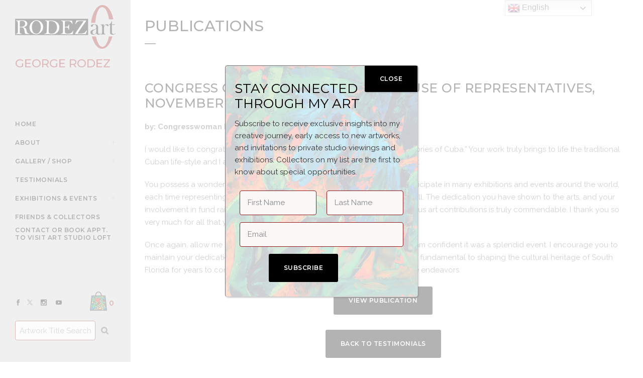

--- FILE ---
content_type: text/html; charset=UTF-8
request_url: https://www.rodezart.com/publications/
body_size: 30542
content:
	<!DOCTYPE html>
<html lang="en">
<head>
	<script src="https://cdn.userway.org/widget.js" data-account="8XRMJDm1al"></script>
	<meta charset="UTF-8" />
	
				<meta name="viewport" content="width=device-width,initial-scale=1,user-scalable=no">
		
            
            
	<link rel="profile" href="https://gmpg.org/xfn/11" />
	<link rel="pingback" href="https://www.rodezart.com/xmlrpc.php" />

	<meta name='robots' content='index, follow, max-image-preview:large, max-snippet:-1, max-video-preview:-1' />
	<style>img:is([sizes="auto" i], [sizes^="auto," i]) { contain-intrinsic-size: 3000px 1500px }</style>
	
	<!-- This site is optimized with the Yoast SEO plugin v26.2 - https://yoast.com/wordpress/plugins/seo/ -->
	<title>Publications - Rodez Art</title>
	<link rel="canonical" href="https://www.rodezart.com/publications/" />
	<meta property="og:locale" content="en_US" />
	<meta property="og:type" content="article" />
	<meta property="og:title" content="Publications - Rodez Art" />
	<meta property="og:url" content="https://www.rodezart.com/publications/" />
	<meta property="og:site_name" content="Rodez Art" />
	<meta property="article:modified_time" content="2022-11-14T07:35:39+00:00" />
	<meta name="twitter:card" content="summary_large_image" />
	<meta name="twitter:label1" content="Est. reading time" />
	<meta name="twitter:data1" content="6 minutes" />
	<script type="application/ld+json" class="yoast-schema-graph">{"@context":"https://schema.org","@graph":[{"@type":"WebPage","@id":"https://www.rodezart.com/publications/","url":"https://www.rodezart.com/publications/","name":"Publications - Rodez Art","isPartOf":{"@id":"https://www.rodezart.com/#website"},"datePublished":"2022-09-07T10:10:40+00:00","dateModified":"2022-11-14T07:35:39+00:00","breadcrumb":{"@id":"https://www.rodezart.com/publications/#breadcrumb"},"inLanguage":"en","potentialAction":[{"@type":"ReadAction","target":["https://www.rodezart.com/publications/"]}]},{"@type":"BreadcrumbList","@id":"https://www.rodezart.com/publications/#breadcrumb","itemListElement":[{"@type":"ListItem","position":1,"name":"Home","item":"https://www.rodezart.com/"},{"@type":"ListItem","position":2,"name":"Publications"}]},{"@type":"WebSite","@id":"https://www.rodezart.com/#website","url":"https://www.rodezart.com/","name":"Rodez Art","description":"George Rodez","potentialAction":[{"@type":"SearchAction","target":{"@type":"EntryPoint","urlTemplate":"https://www.rodezart.com/?s={search_term_string}"},"query-input":{"@type":"PropertyValueSpecification","valueRequired":true,"valueName":"search_term_string"}}],"inLanguage":"en"}]}</script>
	<!-- / Yoast SEO plugin. -->


<link rel='dns-prefetch' href='//fonts.googleapis.com' />
<link rel="alternate" type="application/rss+xml" title="Rodez Art &raquo; Feed" href="https://www.rodezart.com/feed/" />
<link rel="alternate" type="application/rss+xml" title="Rodez Art &raquo; Comments Feed" href="https://www.rodezart.com/comments/feed/" />
<script type="text/javascript">
/* <![CDATA[ */
window._wpemojiSettings = {"baseUrl":"https:\/\/s.w.org\/images\/core\/emoji\/16.0.1\/72x72\/","ext":".png","svgUrl":"https:\/\/s.w.org\/images\/core\/emoji\/16.0.1\/svg\/","svgExt":".svg","source":{"concatemoji":"https:\/\/www.rodezart.com\/wp-includes\/js\/wp-emoji-release.min.js?ver=82c3e0762dfc5f872ec0b5ea88b3b9a6"}};
/*! This file is auto-generated */
!function(s,n){var o,i,e;function c(e){try{var t={supportTests:e,timestamp:(new Date).valueOf()};sessionStorage.setItem(o,JSON.stringify(t))}catch(e){}}function p(e,t,n){e.clearRect(0,0,e.canvas.width,e.canvas.height),e.fillText(t,0,0);var t=new Uint32Array(e.getImageData(0,0,e.canvas.width,e.canvas.height).data),a=(e.clearRect(0,0,e.canvas.width,e.canvas.height),e.fillText(n,0,0),new Uint32Array(e.getImageData(0,0,e.canvas.width,e.canvas.height).data));return t.every(function(e,t){return e===a[t]})}function u(e,t){e.clearRect(0,0,e.canvas.width,e.canvas.height),e.fillText(t,0,0);for(var n=e.getImageData(16,16,1,1),a=0;a<n.data.length;a++)if(0!==n.data[a])return!1;return!0}function f(e,t,n,a){switch(t){case"flag":return n(e,"\ud83c\udff3\ufe0f\u200d\u26a7\ufe0f","\ud83c\udff3\ufe0f\u200b\u26a7\ufe0f")?!1:!n(e,"\ud83c\udde8\ud83c\uddf6","\ud83c\udde8\u200b\ud83c\uddf6")&&!n(e,"\ud83c\udff4\udb40\udc67\udb40\udc62\udb40\udc65\udb40\udc6e\udb40\udc67\udb40\udc7f","\ud83c\udff4\u200b\udb40\udc67\u200b\udb40\udc62\u200b\udb40\udc65\u200b\udb40\udc6e\u200b\udb40\udc67\u200b\udb40\udc7f");case"emoji":return!a(e,"\ud83e\udedf")}return!1}function g(e,t,n,a){var r="undefined"!=typeof WorkerGlobalScope&&self instanceof WorkerGlobalScope?new OffscreenCanvas(300,150):s.createElement("canvas"),o=r.getContext("2d",{willReadFrequently:!0}),i=(o.textBaseline="top",o.font="600 32px Arial",{});return e.forEach(function(e){i[e]=t(o,e,n,a)}),i}function t(e){var t=s.createElement("script");t.src=e,t.defer=!0,s.head.appendChild(t)}"undefined"!=typeof Promise&&(o="wpEmojiSettingsSupports",i=["flag","emoji"],n.supports={everything:!0,everythingExceptFlag:!0},e=new Promise(function(e){s.addEventListener("DOMContentLoaded",e,{once:!0})}),new Promise(function(t){var n=function(){try{var e=JSON.parse(sessionStorage.getItem(o));if("object"==typeof e&&"number"==typeof e.timestamp&&(new Date).valueOf()<e.timestamp+604800&&"object"==typeof e.supportTests)return e.supportTests}catch(e){}return null}();if(!n){if("undefined"!=typeof Worker&&"undefined"!=typeof OffscreenCanvas&&"undefined"!=typeof URL&&URL.createObjectURL&&"undefined"!=typeof Blob)try{var e="postMessage("+g.toString()+"("+[JSON.stringify(i),f.toString(),p.toString(),u.toString()].join(",")+"));",a=new Blob([e],{type:"text/javascript"}),r=new Worker(URL.createObjectURL(a),{name:"wpTestEmojiSupports"});return void(r.onmessage=function(e){c(n=e.data),r.terminate(),t(n)})}catch(e){}c(n=g(i,f,p,u))}t(n)}).then(function(e){for(var t in e)n.supports[t]=e[t],n.supports.everything=n.supports.everything&&n.supports[t],"flag"!==t&&(n.supports.everythingExceptFlag=n.supports.everythingExceptFlag&&n.supports[t]);n.supports.everythingExceptFlag=n.supports.everythingExceptFlag&&!n.supports.flag,n.DOMReady=!1,n.readyCallback=function(){n.DOMReady=!0}}).then(function(){return e}).then(function(){var e;n.supports.everything||(n.readyCallback(),(e=n.source||{}).concatemoji?t(e.concatemoji):e.wpemoji&&e.twemoji&&(t(e.twemoji),t(e.wpemoji)))}))}((window,document),window._wpemojiSettings);
/* ]]> */
</script>
<style id='wp-emoji-styles-inline-css' type='text/css'>

	img.wp-smiley, img.emoji {
		display: inline !important;
		border: none !important;
		box-shadow: none !important;
		height: 1em !important;
		width: 1em !important;
		margin: 0 0.07em !important;
		vertical-align: -0.1em !important;
		background: none !important;
		padding: 0 !important;
	}
</style>
<link rel='stylesheet' id='wp-block-library-css' href='https://www.rodezart.com/wp-includes/css/dist/block-library/style.min.css?ver=82c3e0762dfc5f872ec0b5ea88b3b9a6' type='text/css' media='all' />
<style id='classic-theme-styles-inline-css' type='text/css'>
/*! This file is auto-generated */
.wp-block-button__link{color:#fff;background-color:#32373c;border-radius:9999px;box-shadow:none;text-decoration:none;padding:calc(.667em + 2px) calc(1.333em + 2px);font-size:1.125em}.wp-block-file__button{background:#32373c;color:#fff;text-decoration:none}
</style>
<link rel='stylesheet' id='wp-components-css' href='https://www.rodezart.com/wp-includes/css/dist/components/style.min.css?ver=82c3e0762dfc5f872ec0b5ea88b3b9a6' type='text/css' media='all' />
<link rel='stylesheet' id='wp-preferences-css' href='https://www.rodezart.com/wp-includes/css/dist/preferences/style.min.css?ver=82c3e0762dfc5f872ec0b5ea88b3b9a6' type='text/css' media='all' />
<link rel='stylesheet' id='wp-block-editor-css' href='https://www.rodezart.com/wp-includes/css/dist/block-editor/style.min.css?ver=82c3e0762dfc5f872ec0b5ea88b3b9a6' type='text/css' media='all' />
<link rel='stylesheet' id='popup-maker-block-library-style-css' href='https://www.rodezart.com/wp-content/plugins/popup-maker/dist/packages/block-library-style.css?ver=dbea705cfafe089d65f1' type='text/css' media='all' />
<style id='global-styles-inline-css' type='text/css'>
:root{--wp--preset--aspect-ratio--square: 1;--wp--preset--aspect-ratio--4-3: 4/3;--wp--preset--aspect-ratio--3-4: 3/4;--wp--preset--aspect-ratio--3-2: 3/2;--wp--preset--aspect-ratio--2-3: 2/3;--wp--preset--aspect-ratio--16-9: 16/9;--wp--preset--aspect-ratio--9-16: 9/16;--wp--preset--color--black: #000000;--wp--preset--color--cyan-bluish-gray: #abb8c3;--wp--preset--color--white: #ffffff;--wp--preset--color--pale-pink: #f78da7;--wp--preset--color--vivid-red: #cf2e2e;--wp--preset--color--luminous-vivid-orange: #ff6900;--wp--preset--color--luminous-vivid-amber: #fcb900;--wp--preset--color--light-green-cyan: #7bdcb5;--wp--preset--color--vivid-green-cyan: #00d084;--wp--preset--color--pale-cyan-blue: #8ed1fc;--wp--preset--color--vivid-cyan-blue: #0693e3;--wp--preset--color--vivid-purple: #9b51e0;--wp--preset--gradient--vivid-cyan-blue-to-vivid-purple: linear-gradient(135deg,rgba(6,147,227,1) 0%,rgb(155,81,224) 100%);--wp--preset--gradient--light-green-cyan-to-vivid-green-cyan: linear-gradient(135deg,rgb(122,220,180) 0%,rgb(0,208,130) 100%);--wp--preset--gradient--luminous-vivid-amber-to-luminous-vivid-orange: linear-gradient(135deg,rgba(252,185,0,1) 0%,rgba(255,105,0,1) 100%);--wp--preset--gradient--luminous-vivid-orange-to-vivid-red: linear-gradient(135deg,rgba(255,105,0,1) 0%,rgb(207,46,46) 100%);--wp--preset--gradient--very-light-gray-to-cyan-bluish-gray: linear-gradient(135deg,rgb(238,238,238) 0%,rgb(169,184,195) 100%);--wp--preset--gradient--cool-to-warm-spectrum: linear-gradient(135deg,rgb(74,234,220) 0%,rgb(151,120,209) 20%,rgb(207,42,186) 40%,rgb(238,44,130) 60%,rgb(251,105,98) 80%,rgb(254,248,76) 100%);--wp--preset--gradient--blush-light-purple: linear-gradient(135deg,rgb(255,206,236) 0%,rgb(152,150,240) 100%);--wp--preset--gradient--blush-bordeaux: linear-gradient(135deg,rgb(254,205,165) 0%,rgb(254,45,45) 50%,rgb(107,0,62) 100%);--wp--preset--gradient--luminous-dusk: linear-gradient(135deg,rgb(255,203,112) 0%,rgb(199,81,192) 50%,rgb(65,88,208) 100%);--wp--preset--gradient--pale-ocean: linear-gradient(135deg,rgb(255,245,203) 0%,rgb(182,227,212) 50%,rgb(51,167,181) 100%);--wp--preset--gradient--electric-grass: linear-gradient(135deg,rgb(202,248,128) 0%,rgb(113,206,126) 100%);--wp--preset--gradient--midnight: linear-gradient(135deg,rgb(2,3,129) 0%,rgb(40,116,252) 100%);--wp--preset--font-size--small: 13px;--wp--preset--font-size--medium: 20px;--wp--preset--font-size--large: 36px;--wp--preset--font-size--x-large: 42px;--wp--preset--spacing--20: 0.44rem;--wp--preset--spacing--30: 0.67rem;--wp--preset--spacing--40: 1rem;--wp--preset--spacing--50: 1.5rem;--wp--preset--spacing--60: 2.25rem;--wp--preset--spacing--70: 3.38rem;--wp--preset--spacing--80: 5.06rem;--wp--preset--shadow--natural: 6px 6px 9px rgba(0, 0, 0, 0.2);--wp--preset--shadow--deep: 12px 12px 50px rgba(0, 0, 0, 0.4);--wp--preset--shadow--sharp: 6px 6px 0px rgba(0, 0, 0, 0.2);--wp--preset--shadow--outlined: 6px 6px 0px -3px rgba(255, 255, 255, 1), 6px 6px rgba(0, 0, 0, 1);--wp--preset--shadow--crisp: 6px 6px 0px rgba(0, 0, 0, 1);}:where(.is-layout-flex){gap: 0.5em;}:where(.is-layout-grid){gap: 0.5em;}body .is-layout-flex{display: flex;}.is-layout-flex{flex-wrap: wrap;align-items: center;}.is-layout-flex > :is(*, div){margin: 0;}body .is-layout-grid{display: grid;}.is-layout-grid > :is(*, div){margin: 0;}:where(.wp-block-columns.is-layout-flex){gap: 2em;}:where(.wp-block-columns.is-layout-grid){gap: 2em;}:where(.wp-block-post-template.is-layout-flex){gap: 1.25em;}:where(.wp-block-post-template.is-layout-grid){gap: 1.25em;}.has-black-color{color: var(--wp--preset--color--black) !important;}.has-cyan-bluish-gray-color{color: var(--wp--preset--color--cyan-bluish-gray) !important;}.has-white-color{color: var(--wp--preset--color--white) !important;}.has-pale-pink-color{color: var(--wp--preset--color--pale-pink) !important;}.has-vivid-red-color{color: var(--wp--preset--color--vivid-red) !important;}.has-luminous-vivid-orange-color{color: var(--wp--preset--color--luminous-vivid-orange) !important;}.has-luminous-vivid-amber-color{color: var(--wp--preset--color--luminous-vivid-amber) !important;}.has-light-green-cyan-color{color: var(--wp--preset--color--light-green-cyan) !important;}.has-vivid-green-cyan-color{color: var(--wp--preset--color--vivid-green-cyan) !important;}.has-pale-cyan-blue-color{color: var(--wp--preset--color--pale-cyan-blue) !important;}.has-vivid-cyan-blue-color{color: var(--wp--preset--color--vivid-cyan-blue) !important;}.has-vivid-purple-color{color: var(--wp--preset--color--vivid-purple) !important;}.has-black-background-color{background-color: var(--wp--preset--color--black) !important;}.has-cyan-bluish-gray-background-color{background-color: var(--wp--preset--color--cyan-bluish-gray) !important;}.has-white-background-color{background-color: var(--wp--preset--color--white) !important;}.has-pale-pink-background-color{background-color: var(--wp--preset--color--pale-pink) !important;}.has-vivid-red-background-color{background-color: var(--wp--preset--color--vivid-red) !important;}.has-luminous-vivid-orange-background-color{background-color: var(--wp--preset--color--luminous-vivid-orange) !important;}.has-luminous-vivid-amber-background-color{background-color: var(--wp--preset--color--luminous-vivid-amber) !important;}.has-light-green-cyan-background-color{background-color: var(--wp--preset--color--light-green-cyan) !important;}.has-vivid-green-cyan-background-color{background-color: var(--wp--preset--color--vivid-green-cyan) !important;}.has-pale-cyan-blue-background-color{background-color: var(--wp--preset--color--pale-cyan-blue) !important;}.has-vivid-cyan-blue-background-color{background-color: var(--wp--preset--color--vivid-cyan-blue) !important;}.has-vivid-purple-background-color{background-color: var(--wp--preset--color--vivid-purple) !important;}.has-black-border-color{border-color: var(--wp--preset--color--black) !important;}.has-cyan-bluish-gray-border-color{border-color: var(--wp--preset--color--cyan-bluish-gray) !important;}.has-white-border-color{border-color: var(--wp--preset--color--white) !important;}.has-pale-pink-border-color{border-color: var(--wp--preset--color--pale-pink) !important;}.has-vivid-red-border-color{border-color: var(--wp--preset--color--vivid-red) !important;}.has-luminous-vivid-orange-border-color{border-color: var(--wp--preset--color--luminous-vivid-orange) !important;}.has-luminous-vivid-amber-border-color{border-color: var(--wp--preset--color--luminous-vivid-amber) !important;}.has-light-green-cyan-border-color{border-color: var(--wp--preset--color--light-green-cyan) !important;}.has-vivid-green-cyan-border-color{border-color: var(--wp--preset--color--vivid-green-cyan) !important;}.has-pale-cyan-blue-border-color{border-color: var(--wp--preset--color--pale-cyan-blue) !important;}.has-vivid-cyan-blue-border-color{border-color: var(--wp--preset--color--vivid-cyan-blue) !important;}.has-vivid-purple-border-color{border-color: var(--wp--preset--color--vivid-purple) !important;}.has-vivid-cyan-blue-to-vivid-purple-gradient-background{background: var(--wp--preset--gradient--vivid-cyan-blue-to-vivid-purple) !important;}.has-light-green-cyan-to-vivid-green-cyan-gradient-background{background: var(--wp--preset--gradient--light-green-cyan-to-vivid-green-cyan) !important;}.has-luminous-vivid-amber-to-luminous-vivid-orange-gradient-background{background: var(--wp--preset--gradient--luminous-vivid-amber-to-luminous-vivid-orange) !important;}.has-luminous-vivid-orange-to-vivid-red-gradient-background{background: var(--wp--preset--gradient--luminous-vivid-orange-to-vivid-red) !important;}.has-very-light-gray-to-cyan-bluish-gray-gradient-background{background: var(--wp--preset--gradient--very-light-gray-to-cyan-bluish-gray) !important;}.has-cool-to-warm-spectrum-gradient-background{background: var(--wp--preset--gradient--cool-to-warm-spectrum) !important;}.has-blush-light-purple-gradient-background{background: var(--wp--preset--gradient--blush-light-purple) !important;}.has-blush-bordeaux-gradient-background{background: var(--wp--preset--gradient--blush-bordeaux) !important;}.has-luminous-dusk-gradient-background{background: var(--wp--preset--gradient--luminous-dusk) !important;}.has-pale-ocean-gradient-background{background: var(--wp--preset--gradient--pale-ocean) !important;}.has-electric-grass-gradient-background{background: var(--wp--preset--gradient--electric-grass) !important;}.has-midnight-gradient-background{background: var(--wp--preset--gradient--midnight) !important;}.has-small-font-size{font-size: var(--wp--preset--font-size--small) !important;}.has-medium-font-size{font-size: var(--wp--preset--font-size--medium) !important;}.has-large-font-size{font-size: var(--wp--preset--font-size--large) !important;}.has-x-large-font-size{font-size: var(--wp--preset--font-size--x-large) !important;}
:where(.wp-block-post-template.is-layout-flex){gap: 1.25em;}:where(.wp-block-post-template.is-layout-grid){gap: 1.25em;}
:where(.wp-block-columns.is-layout-flex){gap: 2em;}:where(.wp-block-columns.is-layout-grid){gap: 2em;}
:root :where(.wp-block-pullquote){font-size: 1.5em;line-height: 1.6;}
</style>
<link rel='stylesheet' id='contact-form-7-css' href='https://www.rodezart.com/wp-content/plugins/contact-form-7/includes/css/styles.css?ver=6.1.3' type='text/css' media='all' />
<link rel='stylesheet' id='wonderplugin-carousel-engine-css-css' href='https://www.rodezart.com/wp-content/plugins/wonderplugin-carousel/engine/wonderplugincarouselengine.css?ver=18.9.1PRO' type='text/css' media='all' />
<style id='woocommerce-inline-inline-css' type='text/css'>
.woocommerce form .form-row .required { visibility: visible; }
</style>
<link rel='stylesheet' id='qi-addons-for-elementor-grid-style-css' href='https://www.rodezart.com/wp-content/plugins/qi-addons-for-elementor/assets/css/grid.min.css?ver=1.9.5' type='text/css' media='all' />
<link rel='stylesheet' id='qi-addons-for-elementor-helper-parts-style-css' href='https://www.rodezart.com/wp-content/plugins/qi-addons-for-elementor/assets/css/helper-parts.min.css?ver=1.9.5' type='text/css' media='all' />
<link rel='stylesheet' id='qi-addons-for-elementor-style-css' href='https://www.rodezart.com/wp-content/plugins/qi-addons-for-elementor/assets/css/main.min.css?ver=1.9.5' type='text/css' media='all' />
<link rel='stylesheet' id='ssa-upcoming-appointments-card-style-css' href='https://www.rodezart.com/wp-content/plugins/simply-schedule-appointments/assets/css/upcoming-appointments.css?ver=1.6.9.4' type='text/css' media='all' />
<link rel='stylesheet' id='ssa-styles-css' href='https://www.rodezart.com/wp-content/plugins/simply-schedule-appointments/assets/css/ssa-styles.css?ver=1.6.9.4' type='text/css' media='all' />
<link rel='stylesheet' id='gateway-css' href='https://www.rodezart.com/wp-content/plugins/woocommerce-paypal-payments/modules/ppcp-button/assets/css/gateway.css?ver=3.2.1' type='text/css' media='all' />
<link rel='stylesheet' id='brands-styles-css' href='https://www.rodezart.com/wp-content/plugins/woocommerce/assets/css/brands.css?ver=10.3.3' type='text/css' media='all' />
<link rel='stylesheet' id='mediaelement-css' href='https://www.rodezart.com/wp-includes/js/mediaelement/mediaelementplayer-legacy.min.css?ver=4.2.17' type='text/css' media='all' />
<link rel='stylesheet' id='wp-mediaelement-css' href='https://www.rodezart.com/wp-includes/js/mediaelement/wp-mediaelement.min.css?ver=82c3e0762dfc5f872ec0b5ea88b3b9a6' type='text/css' media='all' />
<link rel='stylesheet' id='bridge-default-style-css' href='https://www.rodezart.com/wp-content/themes/bridge/style.css?ver=82c3e0762dfc5f872ec0b5ea88b3b9a6' type='text/css' media='all' />
<link rel='stylesheet' id='bridge-qode-font_awesome-css' href='https://www.rodezart.com/wp-content/themes/bridge/css/font-awesome/css/font-awesome.min.css?ver=82c3e0762dfc5f872ec0b5ea88b3b9a6' type='text/css' media='all' />
<link rel='stylesheet' id='bridge-qode-font_elegant-css' href='https://www.rodezart.com/wp-content/themes/bridge/css/elegant-icons/style.min.css?ver=82c3e0762dfc5f872ec0b5ea88b3b9a6' type='text/css' media='all' />
<link rel='stylesheet' id='bridge-qode-linea_icons-css' href='https://www.rodezart.com/wp-content/themes/bridge/css/linea-icons/style.css?ver=82c3e0762dfc5f872ec0b5ea88b3b9a6' type='text/css' media='all' />
<link rel='stylesheet' id='bridge-qode-dripicons-css' href='https://www.rodezart.com/wp-content/themes/bridge/css/dripicons/dripicons.css?ver=82c3e0762dfc5f872ec0b5ea88b3b9a6' type='text/css' media='all' />
<link rel='stylesheet' id='bridge-qode-kiko-css' href='https://www.rodezart.com/wp-content/themes/bridge/css/kiko/kiko-all.css?ver=82c3e0762dfc5f872ec0b5ea88b3b9a6' type='text/css' media='all' />
<link rel='stylesheet' id='bridge-qode-font_awesome_5-css' href='https://www.rodezart.com/wp-content/themes/bridge/css/font-awesome-5/css/font-awesome-5.min.css?ver=82c3e0762dfc5f872ec0b5ea88b3b9a6' type='text/css' media='all' />
<link rel='stylesheet' id='bridge-stylesheet-css' href='https://www.rodezart.com/wp-content/themes/bridge/css/stylesheet.min.css?ver=82c3e0762dfc5f872ec0b5ea88b3b9a6' type='text/css' media='all' />
<style id='bridge-stylesheet-inline-css' type='text/css'>
   .page-id-2417.disabled_footer_top .footer_top_holder, .page-id-2417.disabled_footer_bottom .footer_bottom_holder { display: none;}


</style>
<link rel='stylesheet' id='bridge-woocommerce-css' href='https://www.rodezart.com/wp-content/themes/bridge/css/woocommerce.min.css?ver=82c3e0762dfc5f872ec0b5ea88b3b9a6' type='text/css' media='all' />
<link rel='stylesheet' id='bridge-woocommerce-responsive-css' href='https://www.rodezart.com/wp-content/themes/bridge/css/woocommerce_responsive.min.css?ver=82c3e0762dfc5f872ec0b5ea88b3b9a6' type='text/css' media='all' />
<link rel='stylesheet' id='bridge-print-css' href='https://www.rodezart.com/wp-content/themes/bridge/css/print.css?ver=82c3e0762dfc5f872ec0b5ea88b3b9a6' type='text/css' media='all' />
<link rel='stylesheet' id='bridge-style-dynamic-css' href='https://www.rodezart.com/wp-content/themes/bridge/css/style_dynamic.css?ver=1750335470' type='text/css' media='all' />
<link rel='stylesheet' id='bridge-responsive-css' href='https://www.rodezart.com/wp-content/themes/bridge/css/responsive.min.css?ver=82c3e0762dfc5f872ec0b5ea88b3b9a6' type='text/css' media='all' />
<link rel='stylesheet' id='bridge-style-dynamic-responsive-css' href='https://www.rodezart.com/wp-content/themes/bridge/css/style_dynamic_responsive.css?ver=1750335470' type='text/css' media='all' />
<style id='bridge-style-dynamic-responsive-inline-css' type='text/css'>
.testimonials_holder{
text-align: left;
}

.testimonials_holder .flex-direction-nav a{
border: none;
}

.testimonials_holder .flex-direction-nav a, .testimonials_holder .flex-direction-nav a:before{
width: auto;
font-size: 27px;
color: #fff;
}

.testimonials_holder .flex-direction-nav li:last-child{
margin-left: 55px;
}

.testimonials .testimonial_text_inner p.testimonial_author{
font-family: 'Cormorant Garamond', sans-serif;
font-size: 18px;
margin-top: 17px;
}

.testimonials_holder .flex-direction-nav li{
margin-top: 22px;
}

.q_team .q_team_text{
padding-left: 0;
padding-right: 0;
padding-top: 19px;
}

.q_team .q_team_title_holder{
text-align: left;
}

.q_team .q_team_title_holder .q_team_name{
margin-bottom: 0;
}

.q_icon_with_title.tiny .icon_text_holder{
padding-left: 25px;
}

.q_icon_with_title .icon_with_title_link{
margin: 0;
}

.qode-pl-holder .qode-pli-text-wrapper{
margin-top: 18px;
}

.qode-pl-holder .qode-pli .qode-pli-category{
margin: -5px 0 -1px;
}

.qode-pl-holder .qode-pli .qode-pli-title{
margin: 0 0 2px;
}

.qode-pl-holder .qode-pli-text-wrapper{
text-align: left;
overflow: hidden;
}

.qode-pl-holder .qode-pli .qode-pli-add-to-cart{
left: 0;
}

.qode-pl-holder.qode-info-below-image .qode-pli:hover .qode-pli-text-wrapper .qode-pli-add-to-cart{
transform: translateX(0);
}

.qode-pl-holder .qode-pli .qode-pli-category a{
font-family: 'Cormorant Garamond', sans-serif;
font-size: 18px;
font-weight: 400;
letter-spacing: 0.5px;
color: #010101;
text-transform: capitalize;
}

.qode-pl-holder .qode-pli .qode-pli-title a{
font-family: 'Montserrat', sans-serif;
font-weight: 600;
letter-spacing: 0.5px;
color: #010101;
text-transform: uppercase;
font-size: 16px;
}

.qode-pl-holder .qode-pli .qode-pli-price{
font-size: 13px;
font-weight: 300;
letter-spacing: 0.5px;
color: #676767;
}

.qode-pl-holder .qode-pli .qode-pli-add-to-cart a{
font-family: 'Montserrat', sans-serif;
font-size: 12px;
font-weight: 600;
letter-spacing: 0.5px;
}

.qode-pl-holder .qode-pli .qode-pli-title a:hover{
    color: #9b9b9b;
}

.qode-pl-holder .qode-pli .qode-pli-category a:hover {
    color: #444;
}

.qode-pl-holder.qode-info-below-image .qode-pli .qode-pli-text-wrapper .qode-pli-add-to-cart a:hover{
    color: #000;
}

.q_icon_with_title .icon_text_inner{
padding: 0 0 10px;
}

@media only screen and (min-width: 601px) and (max-width: 1024px){
body.qode_advanced_footer_responsive_1000 .four_columns .column1, body.qode_advanced_footer_responsive_1000 .four_columns .column2, body.qode_advanced_footer_responsive_1000 .four_columns .column3, body.qode_advanced_footer_responsive_1000 .four_columns .column4{
width: 50%;
}
}

@media only screen and (min-width: 601px) and (max-width: 1024px){

body.qode_advanced_footer_responsive_1000 .four_columns>.column3>.column_inner{
padding-left: 0;
}

.footer_top .four_columns .column3 .column_inner>div, .footer_top .three_columns .column3 .column_inner>div{
margin-left: 0;
}

}

.qode-pl-holder.qode-normal-space .qode-pl-outer .qode-pli{
padding: 0 12px 30px;
}

nav.mobile_menu ul li, nav.mobile_menu ul li ul li{
border: none;
}

@media only screen and (min-width: 769px) and (max-width: 1024px){
.qode-pl-holder.qode-standard-layout.qode-four-columns .qode-pli, .qode-pl-holder.qode-standard-layout.qode-six-columns .qode-pli{
width: 50%;
}

.qode-pl-holder.qode-standard-layout.qode-four-columns .qode-pli:nth-child(3n+1){
clear: none;
}
}

.footer_top h5{
margin: 0 0 9px;
}

.vertical_menu_area .q_social_icon_holder:hover .simple_social{
    color: #b9b9b9 !important;
}

@media only screen and (max-width: 1024px){
.four_columns>.column3{
clear: both;
}
}

@media only screen and (max-width: 480px){
.qode-alt-title{
font-size: 40px !important;
}
}

@media only screen and (max-width: 480px){
.footer_top .column_inner>div:not(.qode_separator_widget){
margin: 0 0 10px !important;
}
}

@media only screen and (max-width: 600px){
.footer_bottom_columns.two_columns_50_50 .column1 .footer_bottom, .footer_bottom_columns.two_columns_50_50 .column2 .footer_bottom{
text-align: left;
}
}

@media only screen and (max-width: 480px){
.footer_bottom{
height: 45px;
}
}

.woocommerce .qbutton.add-to-cart-button, .woocommerce .single_add_to_cart_button, .woocommerce .woocommerce-message a.button, .woocommerce ul.products li.product .added_to_cart, .woocommerce ul.products li.product .add-to-cart-button, .woocommerce ul.products li.product .added_to_cart, .woocommerce ul.products li.product a.qbutton.out-of-stock-button{
    padding: 0 30px;
}

.q_accordion_holder.accordion.boxed .ui-accordion-header{
    background-color: #000;
    color: #fff;
}

.q_accordion_holder.accordion .ui-accordion-header:hover{
    background-color: #a3a3a3;
    color: #fff !important;
}
</style>
<link rel='stylesheet' id='bridge-vertical-responsive-css' href='https://www.rodezart.com/wp-content/themes/bridge/css/vertical_responsive.min.css?ver=82c3e0762dfc5f872ec0b5ea88b3b9a6' type='text/css' media='all' />
<link rel='stylesheet' id='js_composer_front-css' href='https://www.rodezart.com/wp-content/plugins/js_composer/assets/css/js_composer.min.css?ver=6.9.0' type='text/css' media='all' />
<link rel='stylesheet' id='bridge-style-handle-google-fonts-css' href='https://fonts.googleapis.com/css?family=Raleway%3A100%2C200%2C300%2C400%2C500%2C600%2C700%2C800%2C900%2C100italic%2C300italic%2C400italic%2C700italic%7CMontserrat%3A100%2C200%2C300%2C400%2C500%2C600%2C700%2C800%2C900%2C100italic%2C300italic%2C400italic%2C700italic%7CRaleway%3A100%2C200%2C300%2C400%2C500%2C600%2C700%2C800%2C900%2C100italic%2C300italic%2C400italic%2C700italic&#038;subset=latin%2Clatin-ext&#038;ver=1.0.0' type='text/css' media='all' />
<link rel='stylesheet' id='bridge-core-dashboard-style-css' href='https://www.rodezart.com/wp-content/plugins/bridge-core/modules/core-dashboard/assets/css/core-dashboard.min.css?ver=82c3e0762dfc5f872ec0b5ea88b3b9a6' type='text/css' media='all' />
<link rel='stylesheet' id='slb_core-css' href='https://www.rodezart.com/wp-content/plugins/simple-lightbox/client/css/app.css?ver=2.9.4' type='text/css' media='all' />
<link rel='stylesheet' id='popup-maker-site-css' href='//www.rodezart.com/wp-content/uploads/pum/pum-site-styles.css?generated=1755751586&#038;ver=1.21.5' type='text/css' media='all' />
<link rel='stylesheet' id='swiper-css' href='https://www.rodezart.com/wp-content/plugins/qi-addons-for-elementor/assets/plugins/swiper/8.4.5/swiper.min.css?ver=8.4.5' type='text/css' media='all' />
<script type="text/javascript" src="https://www.rodezart.com/wp-includes/js/jquery/jquery.min.js?ver=3.7.1" id="jquery-core-js"></script>
<script type="text/javascript" src="https://www.rodezart.com/wp-includes/js/jquery/jquery-migrate.min.js?ver=3.4.1" id="jquery-migrate-js"></script>
<script type="text/javascript" src="https://www.rodezart.com/wp-content/plugins/wonderplugin-carousel/engine/wonderplugincarouselskins.js?ver=18.9.1PRO" id="wonderplugin-carousel-skins-script-js"></script>
<script type="text/javascript" src="https://www.rodezart.com/wp-content/plugins/wonderplugin-carousel/engine/wonderplugincarousel.js?ver=18.9.1PRO" id="wonderplugin-carousel-script-js"></script>
<script type="text/javascript" src="https://www.rodezart.com/wp-content/plugins/woocommerce/assets/js/jquery-blockui/jquery.blockUI.min.js?ver=2.7.0-wc.10.3.3" id="wc-jquery-blockui-js" data-wp-strategy="defer"></script>
<script type="text/javascript" id="wc-add-to-cart-js-extra">
/* <![CDATA[ */
var wc_add_to_cart_params = {"ajax_url":"\/wp-admin\/admin-ajax.php","wc_ajax_url":"\/?wc-ajax=%%endpoint%%","i18n_view_cart":"View cart","cart_url":"https:\/\/www.rodezart.com\/cart\/","is_cart":"","cart_redirect_after_add":"no"};
/* ]]> */
</script>
<script type="text/javascript" src="https://www.rodezart.com/wp-content/plugins/woocommerce/assets/js/frontend/add-to-cart.min.js?ver=10.3.3" id="wc-add-to-cart-js" data-wp-strategy="defer"></script>
<script type="text/javascript" src="https://www.rodezart.com/wp-content/plugins/woocommerce/assets/js/js-cookie/js.cookie.min.js?ver=2.1.4-wc.10.3.3" id="wc-js-cookie-js" defer="defer" data-wp-strategy="defer"></script>
<script type="text/javascript" id="woocommerce-js-extra">
/* <![CDATA[ */
var woocommerce_params = {"ajax_url":"\/wp-admin\/admin-ajax.php","wc_ajax_url":"\/?wc-ajax=%%endpoint%%","i18n_password_show":"Show password","i18n_password_hide":"Hide password"};
/* ]]> */
</script>
<script type="text/javascript" src="https://www.rodezart.com/wp-content/plugins/woocommerce/assets/js/frontend/woocommerce.min.js?ver=10.3.3" id="woocommerce-js" defer="defer" data-wp-strategy="defer"></script>
<script type="text/javascript" src="https://www.rodezart.com/wp-content/plugins/js_composer/assets/js/vendors/woocommerce-add-to-cart.js?ver=6.9.0" id="vc_woocommerce-add-to-cart-js-js"></script>
<script type="text/javascript" src="https://www.rodezart.com/wp-content/plugins/woocommerce/assets/js/select2/select2.full.min.js?ver=4.0.3-wc.10.3.3" id="wc-select2-js" defer="defer" data-wp-strategy="defer"></script>
<link rel="https://api.w.org/" href="https://www.rodezart.com/wp-json/" /><link rel="alternate" title="JSON" type="application/json" href="https://www.rodezart.com/wp-json/wp/v2/pages/2417" /><link rel="alternate" title="oEmbed (JSON)" type="application/json+oembed" href="https://www.rodezart.com/wp-json/oembed/1.0/embed?url=https%3A%2F%2Fwww.rodezart.com%2Fpublications%2F" />
<link rel="alternate" title="oEmbed (XML)" type="text/xml+oembed" href="https://www.rodezart.com/wp-json/oembed/1.0/embed?url=https%3A%2F%2Fwww.rodezart.com%2Fpublications%2F&#038;format=xml" />
	<noscript><style>.woocommerce-product-gallery{ opacity: 1 !important; }</style></noscript>
	<meta name="generator" content="Elementor 3.32.5; features: additional_custom_breakpoints; settings: css_print_method-external, google_font-enabled, font_display-auto">
<style type="text/css">.recentcomments a{display:inline !important;padding:0 !important;margin:0 !important;}</style>			<style>
				.e-con.e-parent:nth-of-type(n+4):not(.e-lazyloaded):not(.e-no-lazyload),
				.e-con.e-parent:nth-of-type(n+4):not(.e-lazyloaded):not(.e-no-lazyload) * {
					background-image: none !important;
				}
				@media screen and (max-height: 1024px) {
					.e-con.e-parent:nth-of-type(n+3):not(.e-lazyloaded):not(.e-no-lazyload),
					.e-con.e-parent:nth-of-type(n+3):not(.e-lazyloaded):not(.e-no-lazyload) * {
						background-image: none !important;
					}
				}
				@media screen and (max-height: 640px) {
					.e-con.e-parent:nth-of-type(n+2):not(.e-lazyloaded):not(.e-no-lazyload),
					.e-con.e-parent:nth-of-type(n+2):not(.e-lazyloaded):not(.e-no-lazyload) * {
						background-image: none !important;
					}
				}
			</style>
			<meta name="generator" content="Powered by WPBakery Page Builder - drag and drop page builder for WordPress."/>
<style type="text/css">.broken_link, a.broken_link {
	text-decoration: line-through;
}</style><meta name="generator" content="Powered by Slider Revolution 6.5.21 - responsive, Mobile-Friendly Slider Plugin for WordPress with comfortable drag and drop interface." />
<link rel="icon" href="https://www.rodezart.com/wp-content/uploads/2022/06/favicon300-100x100.png" sizes="32x32" />
<link rel="icon" href="https://www.rodezart.com/wp-content/uploads/2022/06/favicon300-300x300.png" sizes="192x192" />
<link rel="apple-touch-icon" href="https://www.rodezart.com/wp-content/uploads/2022/06/favicon300-300x300.png" />
<meta name="msapplication-TileImage" content="https://www.rodezart.com/wp-content/uploads/2022/06/favicon300-300x300.png" />
<script>function setREVStartSize(e){
			//window.requestAnimationFrame(function() {
				window.RSIW = window.RSIW===undefined ? window.innerWidth : window.RSIW;
				window.RSIH = window.RSIH===undefined ? window.innerHeight : window.RSIH;
				try {
					var pw = document.getElementById(e.c).parentNode.offsetWidth,
						newh;
					pw = pw===0 || isNaN(pw) ? window.RSIW : pw;
					e.tabw = e.tabw===undefined ? 0 : parseInt(e.tabw);
					e.thumbw = e.thumbw===undefined ? 0 : parseInt(e.thumbw);
					e.tabh = e.tabh===undefined ? 0 : parseInt(e.tabh);
					e.thumbh = e.thumbh===undefined ? 0 : parseInt(e.thumbh);
					e.tabhide = e.tabhide===undefined ? 0 : parseInt(e.tabhide);
					e.thumbhide = e.thumbhide===undefined ? 0 : parseInt(e.thumbhide);
					e.mh = e.mh===undefined || e.mh=="" || e.mh==="auto" ? 0 : parseInt(e.mh,0);
					if(e.layout==="fullscreen" || e.l==="fullscreen")
						newh = Math.max(e.mh,window.RSIH);
					else{
						e.gw = Array.isArray(e.gw) ? e.gw : [e.gw];
						for (var i in e.rl) if (e.gw[i]===undefined || e.gw[i]===0) e.gw[i] = e.gw[i-1];
						e.gh = e.el===undefined || e.el==="" || (Array.isArray(e.el) && e.el.length==0)? e.gh : e.el;
						e.gh = Array.isArray(e.gh) ? e.gh : [e.gh];
						for (var i in e.rl) if (e.gh[i]===undefined || e.gh[i]===0) e.gh[i] = e.gh[i-1];
											
						var nl = new Array(e.rl.length),
							ix = 0,
							sl;
						e.tabw = e.tabhide>=pw ? 0 : e.tabw;
						e.thumbw = e.thumbhide>=pw ? 0 : e.thumbw;
						e.tabh = e.tabhide>=pw ? 0 : e.tabh;
						e.thumbh = e.thumbhide>=pw ? 0 : e.thumbh;
						for (var i in e.rl) nl[i] = e.rl[i]<window.RSIW ? 0 : e.rl[i];
						sl = nl[0];
						for (var i in nl) if (sl>nl[i] && nl[i]>0) { sl = nl[i]; ix=i;}
						var m = pw>(e.gw[ix]+e.tabw+e.thumbw) ? 1 : (pw-(e.tabw+e.thumbw)) / (e.gw[ix]);
						newh =  (e.gh[ix] * m) + (e.tabh + e.thumbh);
					}
					var el = document.getElementById(e.c);
					if (el!==null && el) el.style.height = newh+"px";
					el = document.getElementById(e.c+"_wrapper");
					if (el!==null && el) {
						el.style.height = newh+"px";
						el.style.display = "block";
					}
				} catch(e){
					console.log("Failure at Presize of Slider:" + e)
				}
			//});
		  };</script>
		<style type="text/css" id="wp-custom-css">
			/* Header/Menu */
aside.vertical_menu_area.vertically_center_content nav.vertical_menu { padding-top:0px; }
div#text-12 div.textwidget p { font-size:13px; line-height:23px; }
div.title div.container_inner { margin-top:30px; }
div.title h1 { font-size:30px !important; }
div.content .container .container_inner.page_container_inner, .full_page_container_inner { padding-top:0px; }
div.vertical_logo_wrapper { z-index:9990; cursor:pointer; }

nav.vertical_menu_on_click ul li.menu-item-has-children a span { line-height:14px; }
nav.vertical_menu_on_click ul li.menu-item-has-children ul li:hover { background-color:#90171b; border-radius:0px; -webkit-transition:all 0.5s ease-in-out; -o-transition:all 0.5s ease-in-out; transition:all 0.5s ease-in-out; padding-left:4px; padding-right:4px; }
nav.vertical_menu .second .inner > ul > li > a:hover { color:#ffffff !important; }

nav.vertical_menu_float ul li.menu-item-has-children div.second ul li a span { line-height:16px; }
nav.vertical_menu_float ul li.menu-item-has-children div.second ul li a:hover { background-color:#90171b; border-radius:0px; -webkit-transition:all 0.5s ease-in-out; -o-transition:all 0.5s ease-in-out; transition:all 0.5s ease-in-out; }
/* Fix Menu Issues */
nav.vertical_menu_float li#nav-menu-item-476 ul li.menu-item-has-children a span { max-width:150px; }
nav.vertical_menu_float li#nav-menu-item-477 div.second { width:146px; }

li.exhibitions-drawer div.second { width:115px !important; }
li.exhibitions-drawer div.second ul { width:200px !important; }
naav.vertical_menu_float li#nav-menu-item-471 div.second ul { width:200px; }

/* Footer */
footer { margin-top:60px; }
footer a { text-decoration:none !important; }
footer div.footer_top p { margin-top:0px; }
footer div.footer_top div#nav_menu-2 { margin-left:50px; }
footer div.footer_top div#nav_menu-2 ul { list-style:disc; margin-left:14px; }
footer ul#menu-footer-menu-1 li { padding-left:4px; }
footer div.footer_top .widget_nav_menu ul li { padding-bottom:6px; }
footer div.footer_top .widget.widget_nav_menu li { line-height:28px; }
footer div.footer_col3 div#text-14 div.textwidget p { line-height:28px; margin-bottom:10px; }
div.footer_top div#custom_html-2 form { margin-top:8px; }
footer div.footer_top input[type="submit"] { height:auto; cursor:pointer; }

/* Home Page */
/* George Name */
div.artistname { margin-top:8px; width:200px; white-space:nowrap; text-transform:uppercase; font-family:Montserrat; color:#90171b; font-size:23px; font-weight:500; }

div#georgerodez { display:none; position:absolute; top:-290px; left:0px; padding-left:30px; }
div#georgerodez p { font-family:'Montserrat',sans-serif; font-size:45px; color:#ffffff; line-height:45px; font-style:normal; font-weight:600; letter-spacing:0px; text-transform:uppercase; background-color:#cccccc; display:inline-block; padding-left:6px; padding-right:6px; }
div#georgerodez p span { color:#90171b !important; }
div#georgerodez p span.redo { color:#90171b !important; }
/* New Header/Carousel Settings */
section.elementor-element-91bebde { display:none; }
div#wonderplugincarousel-2 div.amazingcarousel-flipout { background-color:transparent; border:none; }
body.home div.amazingcarousel-flipout img.amazingcarousel-image-img { box-shadow:none !important; }
body.home div.amazingcarousel-flipout div.amazingcarousel-title { display:none; }
div#wonderplugincarousel-2 .amazingcarousel-flip { border-radius:50%; }
body.home button.wpp-btn-blue-medium { background:#000000; border-radius:3px; }
body.home button.wpp-btn-blue-medium:hover { background:#90171b; }
body.home section.elementor-element-2f8046a7 { display:none; }
/* Photo Credits */
section.photocredit div.elementor-widget-container p { margin:0px; }
section.photocredit div.elementor-widget-container p a { color:#676767; text-decoration:underline; }
/* Youtube Video */
body.home div.elementor-widget.elementor-element-a333de1 { margin-bottom:0px; }
body.home div.elementor-element-9aa8c41 { width:100% !important; max-width:100% !important; background:#dddddd; border-top:1px solid #bbbbbb; border-bottom:1px solid #bbbbbb; }
body.home div.elementor-element-9aa8c41 div.elementor-widget-container { width:50%; max-width:50%; margin:0px auto !important; }

body.home section.elementor-element-626eeb5 { display:none; }
body.home div.elementor-element-464fd51 { width:100% !important; max-width:100% !important; background:#dddddd; border-top:1px solid #bbbbbb; border-bottom:1px solid #bbbbbb; }
body.home div.elementor-element-464fd51 div.elementor-widget-container { width:100%; max-width:100%; margin:0px auto !important; }

@media only screen and (min-width:991px) {
  body.home section.elementor-element.elementor-element-c5692f1.parallax_section_holder { background-size:cover; background-position:120px 25% !important; }
}

/* Shopping Bag */
div.shopping_cart_header a.header_cart { background-image:url("https://www.rodezart.com/wp-content/themes/bridge/css/img/header_shopping_bag.png") !important; }
div#woocommerce-dropdown-cart-2 { float:right !important; margin-top:-40px; }
div.shopping_cart_header a.header_cart span { color:#90171b; }
div.shopping_cart_dropdown { left:auto; right:-310px !important; top:auto; bottom:0%; }
div.shopping_cart_header a.header_cart span { left:26px; }
aside.vertical_menu_area div.vertical_menu_area_widget_holder { font-size:16px; }
div.shopping_cart_dropdown ul li { width:226px; }
a.qbutton.white.view-cart:hover { background-color:#999999 !important; color:#ffffff !important; }

/* FAQ Page */
h4.qode-title-holder { border-radius:4px; }
div.qode-accordion-holder h4.qode-title-holder { margin-bottom:1px; border-bottom:1px solid #dfdfdf; }

/* Curriculum Vitae Page */
body.page-id-450 h4 { color:#90171b; margin-top:30px; border-top:1px solid #cccccc; padding-top:30px; }

/* Testimonials Page */
body.page-id-456 h3.divider, body.page-id-2415 h3.divider, body.page-id-2417 h3.divider { margin-top:30px; border-top:1px solid #cccccc; padding-top:30px; }

/* Contact Page */
span.customtext { font-size:20px; }

input[type="text"], input[type="email"], input[type="tel"], textarea { background-color:#faf7f7 !important; border:1px solid #90171b !important; border-radius:4px !important; font-size:15px !important; color:#333333 !important; margin-bottom:10px !important; }
div.wpcf7 textarea { height:212px; }/* Previously 247px; */
input::placeholder, textarea::placeholder { color:#888888; }
input:focus::placeholder, textarea:focus::placeholder { color:transparent !important; }
input[type="text"]:focus, input[type="email"]:focus, input[type="tel"]:focus, textarea:focus { background-color:#fdfdfd !important; border-color:#90171b !important; box-shadow:0 0 .3em #90171b !important; -webkit-transition:all 0.3s ease-in-out; -o-transition:all 0.3s ease-in-out; transition:all 0.3s ease-in-out; }

input.wpcf7-submit { background-color:#000000 !important; border:none !important; border-radius:3px !important; }
input.wpcf7-submit:hover { background-color:#90171b !important; color:#ffffff !important; -webkit-transition:all 0.3s ease-in-out; -o-transition:all 0.3s ease-in-out; transition:all 0.3s ease-in-out; }
.wpcf7 .wpcf7-response-output { border-radius:3px !important; }
.wpcf7 form.sent .wpcf7-response-output, div.wpcf7-response-output.wpcf7-mail-sent-ok { background-color:#90171b; border-radius:3px !important; }
/* Vertical Response Footer Form */
footer div.footer_top input[type="email"] { border:1px solid #ffffff !important; border-radius:2px !important; font-size:12px; padding:5px; line-height:20px; background-color:#ffffff; color:#818181; font-family:Raleway; font-weight:400; margin-right:4px; }
footer div.footer_top input[type="submit"] { background-color:#90171b; border-color:#90171b; color:#ffffff; border-radius:3px; line-height:30px; padding:0px 16px 0px 16px; font-family:"Montserrat", sans-serif; font-size:11px; font-weight:600; letter-spacing:.5px; text-transform:uppercase; -webkit-transition:all 0.3s ease-in-out; -o-transition:all 0.3s ease-in-out; transition:all 0.3s ease-in-out !important; }
footer div.footer_top input[type="submit"]:hover { background-color:#ffffff; border-color:#ffffff; color:#000000; }

body.page-id-588 div#appointment-icons img { height:150px; display:block; margin:0px auto; }
body.page-id-588 div#appointment-icons div.wpb_column:nth-child(3) img { position:relative; top:-10px; }

/* Product Pages */
.woocommerce .product .images .woocommerce-product-gallery__image img { width:auto; display:block; float:left; }
body.woocommerce div.product .summary p.price span.amount { font-weight:600; color:#90171b; }
body.single-product span.sku_wrapper { display:none !important; }
body.single-product table.woocommerce-product-attributes td p { margin:0px; }
body.single-product table.woocommerce-product-attributes th, body.single-product table.woocommerce-product-attributes td { padding:0px; }
body.single-product table.woocommerce-product-attributes td { padding-left:14px; }
body.single-product table.woocommerce-product-attributes th::after { content:":"; }
div.q_accordion_holder.accordion .ui-accordion-header:hover { background-color:#90171b; }
body.single-product div.q_accordion_holder diiv.accordion_content { display:block !important; }
body.single-product div.related.products { padding-top:20px; }
body.single-product div.accordion_content_inner iframe { width:100%; border-radius:3px; margin-top:30px; }

/* SOLD Badges */
body.woocommerce .product .onsale.out-of-stock-button { background-color:#90171b; }
body.woocommerce .product .onsale.out-of-stock-button { font-size:15px; line-height:2.8em; }
body.woocommerce .product .onsale { left:-18px; top:4px; }
body.woocommerce ul.products { margin-top:88px; }
body.woocommerce .product .onsale { left:170px; top:-80px; }
body.woocommerce ul.products li.product { margin-bottom:60px; }

/* Buttons */
boody.woocommerce ul.products li.product a.qbutton { border-radius:3px; }
boody.woocommerce ul.products li.product a.qbutton:hover { background-color:#90171b; border-color:#90171b; }
a.qbutton, a.button, button.qbutton, button.button, input.button { background-color:#000000; border-color:#000000; border-radius:3px !important; -webkit-transition:all 0.3s ease-in-out; -o-transition:all 0.3s ease-in-out; transition:all 0.3s ease-in-out !important; }
a.qbutton:hover, a.button:hover, button.qbutton:hover, button.button:hover, input.button:hover { background-color:#90171b; border-color:#90171b; -webkit-transition:all 0.3s ease-in-out; -o-transition:all 0.3s ease-in-out; transition:all 0.3s ease-in-out !important; }
body.page-id-975 div.content div.container a.qbutton { width:180px; }


/* Dark Background For Product & Category Pages */
body.single-product div.content div.container, body.tax-product_cat div.content div.container, body.tax-product_tag div.content div.container { background-color:#000000; }
body.single-product div.related.products h3.qode-related-upsells-title { color:#ffffff; }
body.tax-product_cat div.content div.container { background-color:#000000; }

body.single-product ul.products li.product, body.single-product ul.products li.product span.image-wrapper, body.single-product ul.products li.product a.product-info, body.tax-product_cat ul.products li.product, body.tax-product_cat ul.products li.product span.image-wrapper, body.tax-product_cat ul.products li.product a.product-info, body.tax-product_tag ul.products li.product, body.tax-product_tag ul.products li.product span.image-wrapper, body.tax-product_tag ul.products li.product a.product-info { background-color:#000000; }
body.single-product ul.products li.product:hover .image-wrapper img, body.tax-product_cat ul.products li.product:hover .image-wrapper img, body.tax-product_tag ul.products li.product:hover .image-wrapper img { opacity:.5; }

body.single-product div.title_subtitle_holder h1, body.single-product h1.product_title, body.tax-product_cat div.title_subtitle_holder h1, body.tax-product_tag div.title_subtitle_holder h1 { color:#ffffff; }
body.single-product span.separator.small, body.tax-product_cat span.separator.small, body.tax-product_tag span.separator.small { background-color:#cccccc; }
body.single-product p:not(footer p, div.textwidget p), body.single-product a.product-info h6, body.tax-product_cat a.product-info h6, body.tax-product_cat p:not(footer p, div.textwidget p, p.woocommerce-info), body.tax-product_tag a.product-info h6, body.tax-product_tag p:not(footer p, div.textwidget p, p.woocommerce-info) { color:#cccccc !important; }
/* Buttons */
body.single-product a.qbutton, body.single-product button.button, body.tax-product_cat a.qbutton, body.tax-product_tag a.qbutton { background-color:#90171b !important; }
body.single-product a.qbutton:hover, body.tax-product_cat a.qbutton:hover, body.tax-product_tag a.qbutton:hover { background-color:#000000 !important; }
body.single-product button.qbutton, body.single-product a.button, body.single-product h6.description_tab, body.single-product h6.additional_information_tab { background-color:#90171b !important; border-radius:3px; }
body.single-product a.qbutton:hover, body.single-product button.qbutton:hover, body.single-product a.button:hover, body.single-product button.button:hover, body.single-product h6.description_tab:hover, body.tax-product_cat button.qbutton:hover, body.tax-product_cat a.button:hover, body.tax-product_cat button.button:hover, body.tax-product_cat a.qbutton:hover, body.tax-product_tag button.qbutton:hover, body.tax-product_tag a.button:hover, body.tax-product_tag button.button:hover, body.tax-product_tag a.qbutton:hover { background-color:#666666 !important; }
a.added_to_cart { border-radius:3px; }

body.single-product span.posted_in, body.single-product span.posted_in a, body.single-product span.tagged_as, body.single-product span.tagged_as a, body.single-product span.price, body.single-product table.variations label, body.single-product th.woocommerce-product-attributes-item__label { color:#cccccc !important; }
body.single-product footer, body.tax-product_cat footer, body.tax-product_tag footer { margin-top:0px; }
boody.single-product form.cart div.quantity.hidden { display:none; }

body.single-product p.price span.woocommerce-Price-amount { color:#dd0000 !important; }
body.single-product p.price { font-weight:600; font-size:21px; }
body.single-product p.price span.priceinstructions { font-weight:600; font-size:21px; color:#ffffff; padding:4px; background-color:#90171b; line-height:28px; }
body.single-product div.woocommerce-variation-price { font-weight:600; font-size:21px; }
body.single-product div.woocommerce-variation-price span.price { color:#dd0000 !important; }
body.single-product a.reset_variations { padding-left:8px; color:#dd0000; -webkit-transition:all 0.3s ease-in-out; -o-transition:all 0.3s ease-in-out; transition:all 0.3s ease-in-out; }
body.single-product a.reset_variations:hover { color:#90171b; }
body.single-product div.q_accordion_holder.boxed div.accordion_content { padding-left:6px; }
body.single-product h6.additional_information_tab, body.single-product div.accordion_content:nth-child(4) { display:none !important; }

/* Replace & Style Category Dropdowns */
form.woocommerce-ordering { display:none; }
p.woocommerce-result-count { margin-top:10px; width:auto !important; }
div.originalsbutton { margin:30px 20px 140px 0px; }
div.catmenudiv { float:left; width:100%; margin:0px 0px 80px 0px !important; }
form.catmenuform { margin-right:20px; }
select#catmenu { height:40px; border-radius:0px; background-color:#ffffff; font-family:'Raleway',sans-serif; color:#676767; font-size:15px; font-weight:400; padding-right:2px; }
img.category-image { float:right; padding-left:20px; margin-top:24px; width:200px; height:200px; }

/* Shopping Cart */
div.related.products span.add-to-cart-button-outer { display:none !important; }
body.woocommerce-cart table.cart td dl.variation p { margin:0px; }
body.woocommerce-cart table.cart td.product-name a { font-weight:600 !important; }
body.woocommerce-cart table.cart dl.variation dt { float:left; padding-right:6px; clear:both; }
body.woocommerce-cart table.cart dl.variation dd { float:left; }
body.woocommerce-cart div.paypal-buttons { margin-top:4px; }
body.woocommerce-cart div.content div.container_inner ul.woocommerce-shipping-methods, body.woocommerce-cart p.woocommerce-shipping-destination { margin:0px; }

body.woocommerce-cart div.cart_totals { text-align:right; }
body.woocommerce-cart table.shop_table { float:right; }
body.woocommerce-cart table.shop_table th { text-align:left; white-space:nowrap; }
body.woocommerce-cart table.shop_table:not(.cart) td { text-align:right;  }
body.woocommerce-cart table.shop_table tr.woocommerce-shipping-totals td { text-align:left; }
body.woocommerce-cart table.shop_table tr.cart-statement th { text-align:right; line-height:24px; padding-top:12px; }

body.woocommerce-cart div.catmenudiv { margin:-50px 0px 0px 0px !important; }
boody.woocommerce-cart div.cart_totals { margin-top:-30px; }
div.catmenudiv h3 { color:#90171b; }
/* Left-Align Cart Totals Section */
body.woocommerce-cart div.cart_totals { float:none; width:100% !important; text-align:left; margin-top:30px; }
body.woocommerce-cart div.cart_totals table.shop_table { float:none; }
body.woocommerce-cart table.shop_table tr.cart-statement th { text-align:left; }

/* Checkout Page */
body.woocommerce-checkout textarea#order_comments { line-height:22px; }
body.woocommerce-checkout span.select2-selection { background-color:#faf7f7 !important; border:1px solid #90171b !important; border-radius:4px !important; font-size:15px !important; margin-bottom:10px !important; }
body.woocommerce-checkout span.select2-selection:focus { background-color:#fdfdfd !important; border-color:#90171b !important; box-shadow:0 0 .3em #90171b !important; -webkit-transition:all 0.3s ease-in-out; -o-transition:all 0.3s ease-in-out; transition:all 0.3s ease-in-out; }

body.woocommerce-checkout table.shop_table th.product-name { text-align:left; }
tr.cart-subtotal th, tr.order-total th { text-align:left !important; }
body.woocommerce-checkout table.shop_table td.product-name { font-weight:600; text-align:left; }
body.woocommerce-checkout table.shop_table dl.variation dt { float:left; padding-right:6px; clear:both; font-weight:400; }
body.woocommerce-checkout table.shop_table dl.variation dd p { margin:0px; }
body.woocommerce-checkout table.shop_table dl.variation dd { float:left; font-weight:400; }
body.woocommerce-checkout table.shop_table td.product-total { vertical-align:top; }

body.woocommerce-checkout div.content div.container_inner ul.woocommerce-shipping-methods { margin:0px; }
body.woocommerce-checkout table.shop_table tr.shipping th, body.woocommerce-checkout table.shop_table tr.tax-rate th { text-align:left !important; padding-left:40px !important; }
body.woocommerce-checkout table.shop_table tr.woocommerce-shipping-totals td { text-align:left; }

table.shop_table td dt.variation-, table.shop_table td dd.variation- { display:none; }

body.woocommerce-checkout div#payment ul.payment_methods { display:none; }

.select2-container--default .select2-dropdown { top:-90px !important; z-index:99999 !important; border-top:1px solid #e6e6e6 !important; }
body.woocommerce-checkout div.woocommerce ul.woocommerce-error li { color:red; }


/* Miscellaneous */
.hideinfo { display:none !important; }
img.responsive { max-width:100%; height:auto; }
.nowrap { white-space:nowrap !important; }
p.spacer { margin-bottom:30px; }
div.content ol, div.content ul { list-style-position:outside; margin-left:16px; }
div.content div.container_inner ul, div.content div.container_inner ol { margin-bottom:20px; }
.tran3s { -webkit-transition:all 0.3s ease-in-out; -o-transition:all 0.3s ease-in-out; transition:all 0.3s ease-in-out; }
a.anchor { display:block; position:relative; top:-70px; visibility:hidden; }
/* Fix Bridge Animations Issue */
.element_from_left > div, .element_from_right > div { transition:all 0.3s ease-in-out !important; transition-delay:.1s !important; opacity:1 !important; }
.element_from_left > div { animation:element-from-left .7s 1 ease-in-out !important; }
.element_from_right > div { animation:element-from-right .7s 1 ease-in-out !important; }

/* Twitter Logo Update */
div.vertical_menu_area_widget_holder div#custom_html-3, footer div.footer_col3 div#custom_html-4 { display:inline-block; margin-left:-4px; margin-right:6px; }
@media only screen and (max-width:500px) {
	footer div.footer_col3 div#custom_html-4 { margin-left:-4px !important; margin-right:6px !important; }
}
div.vertical_menu_area_widget_holder span.q_social_icon_holder:nth-child(4), footer div.footer_col3 span.q_social_icon_holder:nth-child(4) { display:none; }
img.stylexlogo { height:11px; width:11px; margin-right:10px; margin-left:-2px; }

html-disabled { scroll-behavior:smoooth; }
div.infobox { width:60%; margin:0px auto; border:1px solid #bbbbbb; border-radius:10px; padding:16px; background-color:#f6f6f6; }
p a:hover { text-decoration:none; -webkit-transition:all 0.3s ease-in-out; -o-transition:all 0.3s ease-in-out; transition:all 0.3s ease-in-out; }
a#back_to_top:hover > span { background-color:#90171b; border-color:#90171b; }
a#back_to_top:hover span span { color:#ffffff; }
img.alignright, img.alignleft, img.vc_single_image-img { border-radius:4px; margin-top:6px; }
div.wpb_video_widget .wpb_wrapper iframe { border-radius:5px; }
h3.divider { margin-top:30px; border-top:1px solid #cccccc; padding-top:30px; }
img.alignnone { border-radius:3px; }

body.page-id-5560 img.alignnone, body.page-id-5584 img.alignnone, body.page-id-5582 img.alignnone, body.page-id-468 img.alignnone { margin-top:10px; margin-right:20px; }
p.wp-caption-text { margin-top:0px; }
body.single-product div.woocommerce-product-gallery__image a img:hover { transform:translate(0px, -10px); -webkit-transition:all 0.3s ease-in-out; -o-transition:all 0.3s ease-in-out; transition:all 0.3s ease-in-out; }

/* Testimonials Page */
body.page-id-456 div#essays-section, body.page-id-456 div#publications-section { display:none; }
body.page-id-456 h4.qode-title-holder { background-color:#dddddd !important; }
body.page-id-456 h4.qode-title-holder.ui-state-hover, body.page-id-456 h4.qode-title-holder.ui-state-active { background-color:#90171b !important; }
body.page-id-456 div.qode-accordion-content-inner p { margin-top:16px; margin-bottom:16px; }
body.page-id-456 div.qode-accordion-content-inner a.qbutton { margin-bottom:12px; }

/* Popups */
div#popmake-7853 { padding-top:30px; padding-bottom:20px; border-radius:5px; background-image:url('https://www.rodezart.com/wp-content/uploads/2025/05/the-encounter-overlay800.jpg'); background-size:cover; background-color:#ffffff; }
div#popmake-7853 button.popmake-close { padding:8px 30px 8px 30px; background-color:#000000; font-family:'Montserrat',sans-serif; color:#ffffff; font-size:12px; font-weight:600; letter-spacing:0.5px; text-transform:uppercase; border-bottom-left-radius:3px; }
div#popmake-7853 button.popmake-close:hover { background-color:#90171b; transition:all 0.3s ease-in-out; }
div.popmake-title { font-family:'Montserrat',sans-serif !important; color:#010101 !important; font-size:26px !important; line-height:30px !important; font-weight:500 !important letter-spacing:0.5px !important; text-transform:uppercase; }
div.popmake-content p { color:#333333; line-height:24px; }
div#popmake-7853 table.concrete-slab-table input { margin:0px !important; margin-bottom:4px !important; }

/* Search Widget */
aside.vertical_menu_area .widget #searchform { background-color:transparent; overflow:visible; margin-top:-26px; }
aaside.vertical_menu_area .widget #searchform input[type="text"] { width:140px; float:right; margin-right:-4px; }
aside.vertical_menu_area .widget #searchform input[type="text"]:hover { width:92%; transition:all 0.3s ease-in-out; }
aside.vertical_menu_area input#searchsubmit { position:absolute; right:-8px; bottom:34px; font-size:16px; color:#555555 !important; }

/* Search Results Page */
body.search-results div.container_inner.default_template_holder { padding-top:20px; }
body.search-results div.post_image img { width:auto; max-width:800px; }
body.search-results h2.entry_title { margin-bottom:14px; }
body.search-results h2.entry_title span.entry_date, body.search-results div.post_info { display:none; }
aside.sidebar input#searchsubmit { font-size:16px; color:#555555 !important; left:-40px !important; }
aside.sidebar div#woocommerce_product_search-6 { margin-bottom:20px; }
aside.sidebar div.tagcloud { line-height:22px; }


/* Mobile Adjustments */
@media only screen and (min-width:500px) {
	div.wpb_wrapper ul iframe { width:280px; height:157px; border-radius:4px; }
}

@media only screen and (max-width:1400px) {
/* Selectively Hide Left Menu Text */
	aside.vertical_menu_area div#text-12 { display:none; }
.vertical_menu_area.vertically_center_content nav.vertical_menu { padding:0px; }
}

@media only screen and (max-width:1024px) {
	body.home section.elementor-element-1935b07 div.elementor-element-populated { padding:0px 10px 20px 10px !important; }
}

@media only screen and (max-width:991px) {
	div.mobile_menu_button span { font-size:28px; }
	div.mobile_menu_button span:hover { color:#90171b; }
	div.q_logo img.mobile { width:150px !important; height:65px !important; margin-top:14px; }
	nav.mobile_menu ul li h3 { padding:6px 0px; }
	header nav.mobile_menu ul { padding-bottom:20px !important; }

  div.infobox { width:80% !important; }
	body.home section.elementor-element-1935b07 div.qode-banner-image img { width:100%; }
	.woocommerce table.cart td.actions > .checkout-button, .woocommerce-page table.cart td.actions > .checkout-button { padding-left:20px !important; padding-right:20px !important; }

/* Mobile Seach Widget */
	header nav.mobile_menu form#mobilesearchform input[type="text"] { width:78%; padding:8px 6px 8px 6px;  font-family:raleway; }
	header nav.mobile_menu form#mobilesearchform input[type="text"]::placeholder { font-family:raleway; font-size:14px; }
	header nav.mobile_menu form#mobilesearchform input[type="text"]:focus { outline:none; box-shadow:0 0 .3em #90171b !important; transition:all 0.3s ease-in-out; }
//	header nav.mobile_menu form#mobilesearchform input[type="submit"] { background-color:#90171b; color:#ffffff; border:none; padding:7px 16px 9px 16px; border-radius:4px; font-size:17px; font-weight:700; }
//	header nav.mobile_menu form#mobilesearchform input[type="submit"]:hover { cursor:pointer; background-color:#000000; transition:all 0.3s ease-in-out; }
	header nav.mobile_menu form#mobilesearchform input[type="submit"] { background-color:#ffffff; border:none; padding:6px 8px 6px 8px; font-size:18px; }
	header nav.mobile_menu form#mobilesearchform input[type="submit"]:hover { cursor:pointer; }
}

@media only screen and (min-width:991px) {
	.select2-container--default .select2-dropdown { width:640px !important; }
}

@media (max-width:1920px) and (min-width:768px) {
	div.content div.container div.container_inner.page_container_inner { padding:30px 20px 0px 20px; }
}

@media only screen and (max-width:768px) {
  div.title { background-color:#000000; }
  div.title h1 span { color:#ffffff; }
	div.title span.separator.small { background-color:#ffffff; }
	body.woocommerce .content .container .container_inner, body.woocommerce-page .content .container .container_inner { padding-top:0px; }
	body.woocommerce .product .onsale { left:110px; }
	body.woocommerce ul.products li.product { margin-bottom:80px; }
	aside.sidebar input#searchsubmit { left:-8px !important; }
	div.footer_top div#custom_html-2 div.textwidget { line-height:20px; }
	div.footer_bottom_holder { padding-top:7px; }
	div.footer_bottom { vertical-align:top; padding-top:14px !important; }
	div.footer_bottom_holder p { line-height:20px; }
}

@media only screen and (max-width:500px) {
	header.page_header { margin-top:20px !important; }
	div#gtranslate_wrapper { width:100%; right:auto !important; }
	div#gtranslate_wrapper div.switcher { margin:0px auto; }
	div.mobile_menu_button span { font-size:24px; }
	div.q_logo img.mobile { width:150px !important; height:65px !important; margin-top:14px; }
	div.title div.container_inner { margin-top:0px; }
	body.page div.content_inner img.alignleft { width:50%; }
	aside.sidebar input#searchsubmit { left:-40px !important; }
	div.footer_bottom_holder p { text-align:center; }
	h2 { line-height:42px; }
	body.tax-product_cat div.content_inner img.category-image { width:50%; height:50%; }
	footer div.footer_top input[type="email"] { width:91%; }
	body.single-product div.accordion_content a.qbutton { margin-bottom:20px; }
	body.single-product p:not(footer p, div.textwidget p), body.single-product a.product-info h6, body.tax-product_cat a.product-info h6, body.tax-product_cat p:not(footer p, div.textwidget p, p.woocommerce-info), body.tax-product_tag a.product-info h6, body.tax-product_tag p:not(footer p, div.textwidget p, p.woocommerce-info) { color:#eeeeee !important; }
	body.single-product div.accordion_content_inner p { color:#f7f7f7 !important; }
	div.wpb_wrapper ul iframe { width:auto; height:auto; border-radius:4px; }
/* Shopping Cart */
	body.woocommerce-cart input.button { text-align:center; }
	.woocommerce table.cart td.actions > .checkout-button, .woocommerce-page table.cart td.actions > .checkout-button { text-align:center; margin-bottom:60px; }
	body.woocommerce-cart table.shop_table th { white-space:normal; }
/* Essays Page Buttons */
	body.page-id-2415 p.notranslate a { display:block; white-space:nowrap !important; margin:0px auto !important; text-align:center; margin-top:10px !important; }

	body.search-results div.post_image img { max-width:300px !important; }
}
		</style>
		<noscript><style> .wpb_animate_when_almost_visible { opacity: 1; }</style></noscript>
<!-- Google tag (gtag.js) -->
<script async src="https://www.googletagmanager.com/gtag/js?id=G-9V1QWC51PQ"></script>
<script>
  window.dataLayer = window.dataLayer || [];
  function gtag(){dataLayer.push(arguments);}
  gtag('js', new Date());

  gtag('config', 'G-9V1QWC51PQ');
</script>
</head>

<body data-rsssl=1 class="wp-singular page-template-default page page-id-2417 wp-theme-bridge theme-bridge bridge-core-3.0.2 woocommerce-no-js qodef-qi--touch qi-addons-for-elementor-1.9.5  vertical_menu_enabled no_animation_on_touch qode_grid_1300 side_area_uncovered_from_content qode-overridden-elementors-fonts columns-3 qode-theme-ver-28.8 qode-theme-bridge qode_advanced_footer_responsive_1000 qode_header_in_grid wpb-js-composer js-comp-ver-6.9.0 vc_responsive elementor-default elementor-kit-13" itemscope itemtype="http://schema.org/WebPage">



	<section class="side_menu right ">
				<a href="#" target="_self" class="close_side_menu"></a>
		<div id="woocommerce_product_search-4" class="widget woocommerce widget_product_search posts_holder"><h5>Search</h5><form role="search" method="get" id="searchform" name="searchform" action="https://www.rodezart.com/">
			<div>
				<label class="screen-reader-text" for="s">Search for:</label>
				<input type="text" value="" name="s" id="s" placeholder="Artwork Title Search" />
				<input type="submit" id="searchsubmit" value="&#xf002" />
			</div>
		</form></div></section>

<div class="wrapper">
	<div class="wrapper_inner">

    
		<!-- Google Analytics start -->
				<!-- Google Analytics end -->

		
	<aside class="vertical_menu_area  vertically_center_content" >
    <div class="vertical_menu_area_inner">
        
        <div class="vertical_area_background" ></div>
		<div class="vertical_logo_wrapper" >
	<div class="q_logo_vertical">
		<a itemprop="url" href="https://www.rodezart.com/" >
             <img itemprop="image" class="normal" src="https://www.rodezart.com/wp-content/uploads/2022/06/rodez_art_logo200.png" alt="Logo"> 			 <img itemprop="image" class="light" src="https://www.rodezart.com/wp-content/uploads/2022/06/rodez_art_logo200.png" alt="Logo"/> 			 <img itemprop="image" class="dark" src="https://www.rodezart.com/wp-content/uploads/2022/06/logo_reversed200.png" alt="Logo"/> 											</a>
	</div>
	</div>
        <nav class="vertical_menu dropdown_animation vertical_menu_float">
            <ul id="menu-main-menu" class=""><li id="nav-menu-item-423" class="menu-item menu-item-type-post_type menu-item-object-page menu-item-home  narrow"><a href="https://www.rodezart.com/" class=""><i class="menu_icon blank fa"></i><span>Home</span><span class="plus"></span></a></li>
<li id="nav-menu-item-477" class="menu-item menu-item-type-post_type menu-item-object-page menu-item-has-children  has_sub narrow"><a href="https://www.rodezart.com/about/" class=" no_link" style="cursor: default;" onclick="JavaScript: return false;"><i class="menu_icon blank fa"></i><span>About</span><span class="plus"></span></a>
<div class="second"><div class="inner"><ul>
	<li id="nav-menu-item-506" class="menu-item menu-item-type-post_type menu-item-object-page "><a href="https://www.rodezart.com/about/" class=""><i class="menu_icon blank fa"></i><span>About the Artist</span><span class="plus"></span></a></li>
	<li id="nav-menu-item-481" class="menu-item menu-item-type-post_type menu-item-object-page "><a href="https://www.rodezart.com/about/artist-statement/" class=""><i class="menu_icon blank fa"></i><span>Artist Statement</span><span class="plus"></span></a></li>
	<li id="nav-menu-item-7936" class="menu-item menu-item-type-post_type menu-item-object-page "><a href="https://www.rodezart.com/about/community-impact/" class=""><i class="menu_icon blank fa"></i><span>Community Impact</span><span class="plus"></span></a></li>
	<li id="nav-menu-item-479" class="menu-item menu-item-type-post_type menu-item-object-page "><a href="https://www.rodezart.com/about/curriculum-vitae/" class=""><i class="menu_icon blank fa"></i><span>Curriculum Vitae</span><span class="plus"></span></a></li>
	<li id="nav-menu-item-478" class="menu-item menu-item-type-post_type menu-item-object-page "><a href="https://www.rodezart.com/about/frequently-asked-questions/" class=""><i class="menu_icon blank fa"></i><span>FAQs of the Artist</span><span class="plus"></span></a></li>
</ul></div></div>
</li>
<li id="nav-menu-item-476" class="gallery-drawer menu-item menu-item-type-post_type menu-item-object-page menu-item-has-children  has_sub narrow"><a href="https://www.rodezart.com/portfolio-galleries/" class=" no_link" style="cursor: default;" onclick="JavaScript: return false;"><i class="menu_icon blank fa"></i><span>Gallery / Shop</span><span class="plus"></span></a>
<div class="second"><div class="inner"><ul>
	<li id="nav-menu-item-986" class="menu-item menu-item-type-custom menu-item-object-custom menu-item-has-children sub"><a href="/portfolio-galleries/afro-caribbean-series-home/" class=" no_link" style="cursor: default;" onclick="JavaScript: return false;"><i class="menu_icon blank fa"></i><span>Afro-Caribbean Series</span><span class="plus"></span><i class="q_menu_arrow fa fa-angle-right"></i></a>
	<ul>
		<li id="nav-menu-item-1005" class="menu-item menu-item-type-custom menu-item-object-custom "><a href="/product-category/afro-caribbean-series-home/afro-caribbean-series/" class=""><i class="menu_icon blank fa"></i><span>Afro-Caribbean Series</span><span class="plus"></span></a></li>
		<li id="nav-menu-item-1006" class="menu-item menu-item-type-custom menu-item-object-custom "><a href="/product-category/afro-caribbean-series-home/biltmore-apron-collection/" class=""><i class="menu_icon blank fa"></i><span>Biltmore Apron Collection</span><span class="plus"></span></a></li>
		<li id="nav-menu-item-1007" class="menu-item menu-item-type-custom menu-item-object-custom "><a href="/product-category/afro-caribbean-series-home/focused-details-afro-caribbean/" class=""><i class="menu_icon blank fa"></i><span>Focused Details</span><span class="plus"></span></a></li>
	</ul>
</li>
	<li id="nav-menu-item-987" class="menu-item menu-item-type-custom menu-item-object-custom menu-item-has-children sub"><a href="/portfolio-galleries/elements-values-series-home/" class=" no_link" style="cursor: default;" onclick="JavaScript: return false;"><i class="menu_icon blank fa"></i><span>Elements &#038; Values Series</span><span class="plus"></span><i class="q_menu_arrow fa fa-angle-right"></i></a>
	<ul>
		<li id="nav-menu-item-1601" class="menu-item menu-item-type-custom menu-item-object-custom "><a href="/product-category/elements-values-series-home/elements-values-series/" class=""><i class="menu_icon blank fa"></i><span>Elements &#038; Values Series</span><span class="plus"></span></a></li>
		<li id="nav-menu-item-1602" class="menu-item menu-item-type-custom menu-item-object-custom "><a href="/product-category/elements-values-series-home/abstracts/" class=""><i class="menu_icon blank fa"></i><span>Abstract Works</span><span class="plus"></span></a></li>
		<li id="nav-menu-item-1603" class="menu-item menu-item-type-custom menu-item-object-custom "><a href="/product-category/elements-values-series-home/black-white/" class=""><i class="menu_icon blank fa"></i><span>Black &#038; White Collection</span><span class="plus"></span></a></li>
		<li id="nav-menu-item-1604" class="menu-item menu-item-type-custom menu-item-object-custom "><a href="/product-category/elements-values-series-home/focused-details-elements-values/" class=""><i class="menu_icon blank fa"></i><span>Focused Details</span><span class="plus"></span></a></li>
		<li id="nav-menu-item-1605" class="menu-item menu-item-type-custom menu-item-object-custom "><a href="/product-category/elements-values-series-home/collaborative-works/" class=""><i class="menu_icon blank fa"></i><span>Collaborative Works</span><span class="plus"></span></a></li>
	</ul>
</li>
	<li id="nav-menu-item-988" class="menu-item menu-item-type-custom menu-item-object-custom "><a href="/product-category/dream-series/" class=""><i class="menu_icon blank fa"></i><span>Dream Series</span><span class="plus"></span></a></li>
	<li id="nav-menu-item-989" class="menu-item menu-item-type-custom menu-item-object-custom "><a href="/product-category/alhambra-circle-drive-series/" class=""><i class="menu_icon blank fa"></i><span>Alhambra Circle Drive Series</span><span class="plus"></span></a></li>
	<li id="nav-menu-item-990" class="menu-item menu-item-type-custom menu-item-object-custom "><a href="/product-category/two-faced-series/" class=""><i class="menu_icon blank fa"></i><span>Two-Faced Series</span><span class="plus"></span></a></li>
	<li id="nav-menu-item-991" class="menu-item menu-item-type-custom menu-item-object-custom "><a href="/product-category/untitled-erotic-series/" class=""><i class="menu_icon blank fa"></i><span>Untitled-Erotic Series</span><span class="plus"></span></a></li>
	<li id="nav-menu-item-992" class="menu-item menu-item-type-custom menu-item-object-custom "><a href="/product-category/prisms-of-the-soul-series/" class=""><i class="menu_icon blank fa"></i><span>Prisms of the Soul Series</span><span class="plus"></span></a></li>
	<li id="nav-menu-item-993" class="menu-item menu-item-type-custom menu-item-object-custom "><a href="/product-category/installations-conceptual-art/" class=""><i class="menu_icon blank fa"></i><span>Installations &#038; Conceptual Art</span><span class="plus"></span></a></li>
	<li id="nav-menu-item-994" class="menu-item menu-item-type-custom menu-item-object-custom "><a href="/product-category/commissions-miscellaneous-works/" class=""><i class="menu_icon blank fa"></i><span>Commissions &#038; Miscellaneous Works</span><span class="plus"></span></a></li>
</ul></div></div>
</li>
<li id="nav-menu-item-475" class="menu-item menu-item-type-post_type menu-item-object-page  narrow"><a href="https://www.rodezart.com/testimonials/" class=""><i class="menu_icon blank fa"></i><span>Testimonials</span><span class="plus"></span></a></li>
<li id="nav-menu-item-471" class="exhibitions-drawer menu-item menu-item-type-post_type menu-item-object-page menu-item-has-children  has_sub narrow"><a href="https://www.rodezart.com/exhibitions-events/" class=" no_link" style="cursor: default;" onclick="JavaScript: return false;"><i class="menu_icon blank fa"></i><span>Exhibitions &#038; Events</span><span class="plus"></span></a>
<div class="second"><div class="inner"><ul>
	<li id="nav-menu-item-6443" class="menu-item menu-item-type-custom menu-item-object-custom "><a target="_blank" href="https://d7mntklkfre1v.cloudfront.net/virtual-exhibitions/?i=10215" class=""><i class="menu_icon blank fa"></i><span>Virtual Gallery</span><span class="plus"></span></a></li>
	<li id="nav-menu-item-473" class="past-drawer menu-item menu-item-type-post_type menu-item-object-page menu-item-has-children sub"><a href="https://www.rodezart.com/exhibitions-events/selected-past-exhibitions-events/" class=" no_link" style="cursor: default;" onclick="JavaScript: return false;"><i class="menu_icon blank fa"></i><span>Past</span><span class="plus"></span><i class="q_menu_arrow fa fa-angle-right"></i></a>
	<ul>
		<li id="nav-menu-item-5565" class="menu-item menu-item-type-post_type menu-item-object-page "><a href="https://www.rodezart.com/exhibitions-events/selected-past-exhibitions-events/art-fairs-galleries-other-institutional-exhibits/" class=""><i class="menu_icon blank fa"></i><span>Art Fairs, Galleries &#038; Other Institutional Exhibits</span><span class="plus"></span></a></li>
		<li id="nav-menu-item-5588" class="menu-item menu-item-type-post_type menu-item-object-page "><a href="https://www.rodezart.com/exhibitions-events/selected-past-exhibitions-events/art-festivals/" class=""><i class="menu_icon blank fa"></i><span>Art Festivals</span><span class="plus"></span></a></li>
		<li id="nav-menu-item-5587" class="menu-item menu-item-type-post_type menu-item-object-page "><a href="https://www.rodezart.com/exhibitions-events/selected-past-exhibitions-events/benefit-auctions-other-events/" class=""><i class="menu_icon blank fa"></i><span>Benefit Auctions &#038; Other Events</span><span class="plus"></span></a></li>
	</ul>
</li>
	<li id="nav-menu-item-472" class="menu-item menu-item-type-post_type menu-item-object-page "><a href="https://www.rodezart.com/exhibitions-events/upcoming-exhibitions-events/" class=""><i class="menu_icon blank fa"></i><span>Upcoming</span><span class="plus"></span></a></li>
</ul></div></div>
</li>
<li id="nav-menu-item-709" class="menu-item menu-item-type-post_type menu-item-object-page  narrow"><a href="https://www.rodezart.com/friends-collectors/" class=""><i class="menu_icon blank fa"></i><span>Friends &#038; Collectors</span><span class="plus"></span></a></li>
<li id="nav-menu-item-595" class="menu-item menu-item-type-post_type menu-item-object-page  narrow"><a href="https://www.rodezart.com/contact/" class=""><i class="menu_icon blank fa"></i><span>Contact or Book Appt. To Visit Art Studio Loft</span><span class="plus"></span></a></li>
</ul>        </nav>
        <div class="vertical_menu_area_widget_holder">
            <div id="text-12" class="widget widget_text">			<div class="textwidget"><p style="max-width: 87%; color: #000000;">Welcome, I hope you take the time to browse through my gallery section which will show you the diversity of my art. I don&#8217;t always paint what people want me to paint, but rather what the painting tells me it wants to be.</p>
</div>
		</div><span class='q_social_icon_holder normal_social' data-color=#000 data-hover-color=#90171b><a itemprop='url' href='https://www.facebook.com/george.rodez' target='_blank'><span aria-hidden="true" class="qode_icon_font_elegant social_facebook  simple_social" style="color: #000;margin: 0 10px 0 0;font-size: 12px;" ></span></a></span><div id="custom_html-3" class="widget_text widget widget_custom_html"><div class="textwidget custom-html-widget"><a href="https://twitter.com/rodezartgallery" target="_blank"><img src="/wp-content/uploads/2023/07/x-black100.png" 
onmouseover="this.src='/wp-content/uploads/2023/07/x-red100.png'"
onmouseout="this.src='/wp-content/uploads/2023/07/x-black100.png'" class="stylexlogo" title="Follow us on X" alt="Follow us on X" /></a></div></div><span class='q_social_icon_holder normal_social' data-color=#000 data-hover-color=#90171b><a itemprop='url' href='https://twitter.com/rodezartgallery' target='_blank'><span aria-hidden="true" class="qode_icon_font_elegant social_twitter  simple_social" style="color: #000;margin: 0 10px 0 0;font-size: 12px;" ></span></a></span><span class='q_social_icon_holder normal_social' data-color=#000000 data-hover-color=#90171b><a itemprop='url' href='https://www.instagram.com/george_rodez/' target='_blank'><span aria-hidden="true" class="qode_icon_font_elegant social_instagram  simple_social" style="color: #000000;margin: 0 10px 0 0;font-size: 12px;" ></span></a></span><span class='q_social_icon_holder normal_social' data-color=#000000 data-hover-color=#90171b><a itemprop='url' href='https://www.youtube.com/@RODEZart/videos' target='_blank'><span aria-hidden="true" class="qode_icon_font_elegant social_youtube  simple_social" style="color: #000000;margin: 0 10px 0 0;font-size: 12px;" ></span></a></span><div id="woocommerce-dropdown-cart-2" class="widget widget_woocommerce-dropdown-cart">		<div class="shopping_cart_outer">
			<div class="shopping_cart_inner">
				<div class="shopping_cart_header">
					<a class="header_cart" href="https://www.rodezart.com/cart/"><span class="header_cart_span">0</span></a>
					<div class="shopping_cart_dropdown">
						<div class="shopping_cart_dropdown_inner">
															<ul class="cart_list product_list_widget">
																			<li>No products in the cart.</li>
																	</ul>
						</div>
			            <a itemprop="url" href="https://www.rodezart.com/cart/" class="qbutton white view-cart">Cart <i class="fa fa-shopping-cart"></i></a>
						<span class="total">Total:<span><span class="woocommerce-Price-amount amount"><bdi><span class="woocommerce-Price-currencySymbol">&#36;</span>0.00&nbsp;USD</bdi></span></span></span>
					</div>
				</div>
			</div>
		</div>
	</div><div id="woocommerce_product_search-2" class="widget woocommerce widget_product_search"><form role="search" method="get" id="searchform" name="searchform" action="https://www.rodezart.com/">
			<div>
				<label class="screen-reader-text" for="s">Search for:</label>
				<input type="text" value="" name="s" id="s" placeholder="Artwork Title Search" />
				<input type="submit" id="searchsubmit" value="&#xf002" />
			</div>
		</form></div>        </div>
    </div>
</aside>

<header class="page_header   regular   ">
    <div class="header_inner clearfix">
        <div class="header_bottom clearfix" style='' >
			            <div class="container">
                <div class="container_inner clearfix">
											                        <div class="header_inner_left">
								<div class="mobile_menu_button">
		<span>
			<i class="qode_icon_font_awesome fa fa-bars " ></i>		</span>
	</div>
							<div class="logo_wrapper" >
	<div class="q_logo">
		<a itemprop="url" href="https://www.rodezart.com/" >
             <img itemprop="image" class="normal" src="https://www.rodezart.com/wp-content/uploads/2022/06/rodez_art_logo200.png" alt="Logo"> 			 <img itemprop="image" class="light" src="https://www.rodezart.com/wp-content/uploads/2022/06/rodez_art_logo200.png" alt="Logo"/> 			 <img itemprop="image" class="dark" src="https://www.rodezart.com/wp-content/uploads/2022/06/logo_reversed200.png" alt="Logo"/> 			 <img itemprop="image" class="sticky" src="https://www.rodezart.com/wp-content/uploads/2022/06/rodez_art_logo150.png" alt="Logo"/> 			 <img itemprop="image" class="mobile" src="https://www.rodezart.com/wp-content/uploads/2022/06/rodez_art_logo150.png" alt="Logo"/> 					</a>
	</div>
	</div>                        </div>
												                </div>
            </div>
		        <nav class="mobile_menu">
	<ul id="menu-main-menu-1" class=""><li id="mobile-menu-item-423" class="menu-item menu-item-type-post_type menu-item-object-page menu-item-home "><a href="https://www.rodezart.com/" class=""><span>Home</span></a><span class="mobile_arrow"><i class="fa fa-angle-right"></i><i class="fa fa-angle-down"></i></span></li>
<li id="mobile-menu-item-477" class="menu-item menu-item-type-post_type menu-item-object-page menu-item-has-children  has_sub"><h3><span>About</span></h3><span class="mobile_arrow"><i class="fa fa-angle-right"></i><i class="fa fa-angle-down"></i></span>
<ul class="sub_menu">
	<li id="mobile-menu-item-506" class="menu-item menu-item-type-post_type menu-item-object-page "><a href="https://www.rodezart.com/about/" class=""><span>About the Artist</span></a><span class="mobile_arrow"><i class="fa fa-angle-right"></i><i class="fa fa-angle-down"></i></span></li>
	<li id="mobile-menu-item-481" class="menu-item menu-item-type-post_type menu-item-object-page "><a href="https://www.rodezart.com/about/artist-statement/" class=""><span>Artist Statement</span></a><span class="mobile_arrow"><i class="fa fa-angle-right"></i><i class="fa fa-angle-down"></i></span></li>
	<li id="mobile-menu-item-7936" class="menu-item menu-item-type-post_type menu-item-object-page "><a href="https://www.rodezart.com/about/community-impact/" class=""><span>Community Impact</span></a><span class="mobile_arrow"><i class="fa fa-angle-right"></i><i class="fa fa-angle-down"></i></span></li>
	<li id="mobile-menu-item-479" class="menu-item menu-item-type-post_type menu-item-object-page "><a href="https://www.rodezart.com/about/curriculum-vitae/" class=""><span>Curriculum Vitae</span></a><span class="mobile_arrow"><i class="fa fa-angle-right"></i><i class="fa fa-angle-down"></i></span></li>
	<li id="mobile-menu-item-478" class="menu-item menu-item-type-post_type menu-item-object-page "><a href="https://www.rodezart.com/about/frequently-asked-questions/" class=""><span>FAQs of the Artist</span></a><span class="mobile_arrow"><i class="fa fa-angle-right"></i><i class="fa fa-angle-down"></i></span></li>
</ul>
</li>
<li id="mobile-menu-item-476" class="gallery-drawer menu-item menu-item-type-post_type menu-item-object-page menu-item-has-children  has_sub"><h3><span>Gallery / Shop</span></h3><span class="mobile_arrow"><i class="fa fa-angle-right"></i><i class="fa fa-angle-down"></i></span>
<ul class="sub_menu">
	<li id="mobile-menu-item-986" class="menu-item menu-item-type-custom menu-item-object-custom menu-item-has-children  has_sub"><h3><span>Afro-Caribbean Series</span></h3><span class="mobile_arrow"><i class="fa fa-angle-right"></i><i class="fa fa-angle-down"></i></span>
	<ul class="sub_menu">
		<li id="mobile-menu-item-1005" class="menu-item menu-item-type-custom menu-item-object-custom "><a href="/product-category/afro-caribbean-series-home/afro-caribbean-series/" class=""><span>Afro-Caribbean Series</span></a><span class="mobile_arrow"><i class="fa fa-angle-right"></i><i class="fa fa-angle-down"></i></span></li>
		<li id="mobile-menu-item-1006" class="menu-item menu-item-type-custom menu-item-object-custom "><a href="/product-category/afro-caribbean-series-home/biltmore-apron-collection/" class=""><span>Biltmore Apron Collection</span></a><span class="mobile_arrow"><i class="fa fa-angle-right"></i><i class="fa fa-angle-down"></i></span></li>
		<li id="mobile-menu-item-1007" class="menu-item menu-item-type-custom menu-item-object-custom "><a href="/product-category/afro-caribbean-series-home/focused-details-afro-caribbean/" class=""><span>Focused Details</span></a><span class="mobile_arrow"><i class="fa fa-angle-right"></i><i class="fa fa-angle-down"></i></span></li>
	</ul>
</li>
	<li id="mobile-menu-item-987" class="menu-item menu-item-type-custom menu-item-object-custom menu-item-has-children  has_sub"><h3><span>Elements &#038; Values Series</span></h3><span class="mobile_arrow"><i class="fa fa-angle-right"></i><i class="fa fa-angle-down"></i></span>
	<ul class="sub_menu">
		<li id="mobile-menu-item-1601" class="menu-item menu-item-type-custom menu-item-object-custom "><a href="/product-category/elements-values-series-home/elements-values-series/" class=""><span>Elements &#038; Values Series</span></a><span class="mobile_arrow"><i class="fa fa-angle-right"></i><i class="fa fa-angle-down"></i></span></li>
		<li id="mobile-menu-item-1602" class="menu-item menu-item-type-custom menu-item-object-custom "><a href="/product-category/elements-values-series-home/abstracts/" class=""><span>Abstract Works</span></a><span class="mobile_arrow"><i class="fa fa-angle-right"></i><i class="fa fa-angle-down"></i></span></li>
		<li id="mobile-menu-item-1603" class="menu-item menu-item-type-custom menu-item-object-custom "><a href="/product-category/elements-values-series-home/black-white/" class=""><span>Black &#038; White Collection</span></a><span class="mobile_arrow"><i class="fa fa-angle-right"></i><i class="fa fa-angle-down"></i></span></li>
		<li id="mobile-menu-item-1604" class="menu-item menu-item-type-custom menu-item-object-custom "><a href="/product-category/elements-values-series-home/focused-details-elements-values/" class=""><span>Focused Details</span></a><span class="mobile_arrow"><i class="fa fa-angle-right"></i><i class="fa fa-angle-down"></i></span></li>
		<li id="mobile-menu-item-1605" class="menu-item menu-item-type-custom menu-item-object-custom "><a href="/product-category/elements-values-series-home/collaborative-works/" class=""><span>Collaborative Works</span></a><span class="mobile_arrow"><i class="fa fa-angle-right"></i><i class="fa fa-angle-down"></i></span></li>
	</ul>
</li>
	<li id="mobile-menu-item-988" class="menu-item menu-item-type-custom menu-item-object-custom "><a href="/product-category/dream-series/" class=""><span>Dream Series</span></a><span class="mobile_arrow"><i class="fa fa-angle-right"></i><i class="fa fa-angle-down"></i></span></li>
	<li id="mobile-menu-item-989" class="menu-item menu-item-type-custom menu-item-object-custom "><a href="/product-category/alhambra-circle-drive-series/" class=""><span>Alhambra Circle Drive Series</span></a><span class="mobile_arrow"><i class="fa fa-angle-right"></i><i class="fa fa-angle-down"></i></span></li>
	<li id="mobile-menu-item-990" class="menu-item menu-item-type-custom menu-item-object-custom "><a href="/product-category/two-faced-series/" class=""><span>Two-Faced Series</span></a><span class="mobile_arrow"><i class="fa fa-angle-right"></i><i class="fa fa-angle-down"></i></span></li>
	<li id="mobile-menu-item-991" class="menu-item menu-item-type-custom menu-item-object-custom "><a href="/product-category/untitled-erotic-series/" class=""><span>Untitled-Erotic Series</span></a><span class="mobile_arrow"><i class="fa fa-angle-right"></i><i class="fa fa-angle-down"></i></span></li>
	<li id="mobile-menu-item-992" class="menu-item menu-item-type-custom menu-item-object-custom "><a href="/product-category/prisms-of-the-soul-series/" class=""><span>Prisms of the Soul Series</span></a><span class="mobile_arrow"><i class="fa fa-angle-right"></i><i class="fa fa-angle-down"></i></span></li>
	<li id="mobile-menu-item-993" class="menu-item menu-item-type-custom menu-item-object-custom "><a href="/product-category/installations-conceptual-art/" class=""><span>Installations &#038; Conceptual Art</span></a><span class="mobile_arrow"><i class="fa fa-angle-right"></i><i class="fa fa-angle-down"></i></span></li>
	<li id="mobile-menu-item-994" class="menu-item menu-item-type-custom menu-item-object-custom "><a href="/product-category/commissions-miscellaneous-works/" class=""><span>Commissions &#038; Miscellaneous Works</span></a><span class="mobile_arrow"><i class="fa fa-angle-right"></i><i class="fa fa-angle-down"></i></span></li>
</ul>
</li>
<li id="mobile-menu-item-475" class="menu-item menu-item-type-post_type menu-item-object-page "><a href="https://www.rodezart.com/testimonials/" class=""><span>Testimonials</span></a><span class="mobile_arrow"><i class="fa fa-angle-right"></i><i class="fa fa-angle-down"></i></span></li>
<li id="mobile-menu-item-471" class="exhibitions-drawer menu-item menu-item-type-post_type menu-item-object-page menu-item-has-children  has_sub"><h3><span>Exhibitions &#038; Events</span></h3><span class="mobile_arrow"><i class="fa fa-angle-right"></i><i class="fa fa-angle-down"></i></span>
<ul class="sub_menu">
	<li id="mobile-menu-item-6443" class="menu-item menu-item-type-custom menu-item-object-custom "><a target="_blank" href="https://d7mntklkfre1v.cloudfront.net/virtual-exhibitions/?i=10215" class=""><span>Virtual Gallery</span></a><span class="mobile_arrow"><i class="fa fa-angle-right"></i><i class="fa fa-angle-down"></i></span></li>
	<li id="mobile-menu-item-473" class="past-drawer menu-item menu-item-type-post_type menu-item-object-page menu-item-has-children  has_sub"><h3><span>Past</span></h3><span class="mobile_arrow"><i class="fa fa-angle-right"></i><i class="fa fa-angle-down"></i></span>
	<ul class="sub_menu">
		<li id="mobile-menu-item-5565" class="menu-item menu-item-type-post_type menu-item-object-page "><a href="https://www.rodezart.com/exhibitions-events/selected-past-exhibitions-events/art-fairs-galleries-other-institutional-exhibits/" class=""><span>Art Fairs, Galleries &#038; Other Institutional Exhibits</span></a><span class="mobile_arrow"><i class="fa fa-angle-right"></i><i class="fa fa-angle-down"></i></span></li>
		<li id="mobile-menu-item-5588" class="menu-item menu-item-type-post_type menu-item-object-page "><a href="https://www.rodezart.com/exhibitions-events/selected-past-exhibitions-events/art-festivals/" class=""><span>Art Festivals</span></a><span class="mobile_arrow"><i class="fa fa-angle-right"></i><i class="fa fa-angle-down"></i></span></li>
		<li id="mobile-menu-item-5587" class="menu-item menu-item-type-post_type menu-item-object-page "><a href="https://www.rodezart.com/exhibitions-events/selected-past-exhibitions-events/benefit-auctions-other-events/" class=""><span>Benefit Auctions &#038; Other Events</span></a><span class="mobile_arrow"><i class="fa fa-angle-right"></i><i class="fa fa-angle-down"></i></span></li>
	</ul>
</li>
	<li id="mobile-menu-item-472" class="menu-item menu-item-type-post_type menu-item-object-page "><a href="https://www.rodezart.com/exhibitions-events/upcoming-exhibitions-events/" class=""><span>Upcoming</span></a><span class="mobile_arrow"><i class="fa fa-angle-right"></i><i class="fa fa-angle-down"></i></span></li>
</ul>
</li>
<li id="mobile-menu-item-709" class="menu-item menu-item-type-post_type menu-item-object-page "><a href="https://www.rodezart.com/friends-collectors/" class=""><span>Friends &#038; Collectors</span></a><span class="mobile_arrow"><i class="fa fa-angle-right"></i><i class="fa fa-angle-down"></i></span></li>
<li id="mobile-menu-item-595" class="menu-item menu-item-type-post_type menu-item-object-page "><a href="https://www.rodezart.com/contact/" class=""><span>Contact or Book Appt. To Visit Art Studio Loft</span></a><span class="mobile_arrow"><i class="fa fa-angle-right"></i><i class="fa fa-angle-down"></i></span></li>
</ul></nav>        </div>
    </div>
</header>
	<a id="back_to_top" href="#">
        <span class="fa-stack">
            <span aria-hidden="true" class="qode_icon_font_elegant arrow_up " ></span>        </span>
	</a>
	
	
    
    	
    
    <div class="content ">
        <div class="content_inner  ">
    			<div class="title_outer title_without_animation"    data-height="100">
		<div class="title title_size_medium  position_left " style="height:100px;">
			<div class="image not_responsive"></div>
										<div class="title_holder"  100>
					<div class="container">
						<div class="container_inner clearfix">
								<div class="title_subtitle_holder" >
                                                                																		<h1 ><span>Publications</span></h1>
																			<span class="separator small left"  ></span>
																	
																										                                                            </div>
						</div>
					</div>
				</div>
								</div>
			</div>
				<div class="container">
            			<div class="container_inner default_template_holder clearfix page_container_inner" >
																				<div      class="vc_row wpb_row section vc_row-fluid " style=' text-align:left;'><div class=" full_section_inner clearfix"><div class="wpb_column vc_column_container vc_col-sm-12"><div class="vc_column-inner"><div class="wpb_wrapper">	<div class="vc_empty_space"  style="height: 30px" ><span
			class="vc_empty_space_inner">
			<span class="empty_space_image"  ></span>
		</span></div>

</div></div></div></div></div><div id="publications-section"     class="vc_row wpb_row section vc_row-fluid " style=' text-align:left;'><div class=" full_section_inner clearfix"><div class="wpb_column vc_column_container vc_col-sm-12"><div class="vc_column-inner"><div class="wpb_wrapper"><div id="on-his-afro-caribbean-series-philanthropy"     class="vc_row wpb_row section vc_row-fluid vc_inner " style=' text-align:left;'><div class=" full_section_inner clearfix"><div class="wpb_column vc_column_container vc_col-sm-12"><div class="vc_column-inner"><div class="wpb_wrapper">
	<div class="wpb_text_column wpb_content_element ">
		<div class="wpb_wrapper">
			<h3>Congress of the United States, House of Representatives, November 2006</h3>
<p><strong>by: Congresswoman Ileana Ros-Lehtinen</strong></p>
<p>I would like to congratulate you for your wonderful exhibition &#8220;Modern Memories of Cuba.&#8221; Your work truly brings to life the traditional Cuban life-style and I am very proud of all your accomplishments as an artist.</p>
<p>You possess a wonderful talent that has allowed you the opportunity to participate in many exhibitions and events around the world, each time representing South Florida with the utmost professionalism and skill. The dedication you have shown to the arts, and your involvement in fund raising for charitable organizations through your generous art contributions is truly commendable. I thank you so very much for all that you have done.</p>
<p>Once again, allow me to congratulate you on your most recent exhibition, I am confident it was a splendid event. I encourage you to maintain your dedication to the arts and to our community; your hard work is fundamental to shaping the cultural heritage of South Florida for years to come. I wish you good luck and all the best in your future endeavors.</p>

		</div> 
	</div> </div></div></div></div></div>
	<div class="wpb_text_column wpb_content_element ">
		<div class="wpb_wrapper">
			<p style="text-align: center;"><a class="qbutton" href="/wp-content/uploads/2022/11/Ileana_Ros_Lehtinen_Recognition.pdf" target="_blank" rel="noopener">View Publication</a></p>

		</div> 
	</div> 	<div class="vc_empty_space"  style="height: 10px" ><span
			class="vc_empty_space_inner">
			<span class="empty_space_image"  ></span>
		</span></div>


	<div class="wpb_text_column wpb_content_element ">
		<div class="wpb_wrapper">
			<p style="text-align: center;"><a class="qbutton" href="/testimonials/">Back to Testimonials</a></p>

		</div> 
	</div> <div id="selecta-magazine"     class="vc_row wpb_row section vc_row-fluid vc_inner " style=' text-align:left;'><div class=" full_section_inner clearfix"><div class="wpb_column vc_column_container vc_col-sm-12"><div class="vc_column-inner"><div class="wpb_wrapper">
	<div class="wpb_text_column wpb_content_element ">
		<div class="wpb_wrapper">
			<h3 class="divider">Selecta Magazine, September 2005</h3>
<p><strong>by: Gladys Rodriguez-Dod</strong></p>
<p>BARCELONA &#8230; This month opens an interesting exhibition of artist<span class="notranslate"> George Rodez </span>in the Pages Espai D&#8217;Art Gallery in this city. An exhibit with presenting a delicious burst of color, which transports us to that Cuba for which the artist feels so nostalgic, in which he explores and celebrates his roots. He states, &#8220;My style changed from being geometric, to one full of symbols and objects that makeup the customs and culture of my people”. Like an imaginary trip to Havana of yesteryear, with its intensity and joy, sometimes reminiscent of Matisse, the young artist offers us his memories in images of great beauty. On the other hand, he explains, &#8220;early on all my paintings had what I call &#8216;a watchful eye&#8217;, representing the regime and control on the island. The two blues that I use in the background, for example, represent the days and nights that pass by without change, as Cuba has stood still for forty-five years. However, in my latest works I want to highlight the changes that have yet to occur. This is my hope &#8230; and my prediction!&#8221;</p>
<p>Born in the United States, he lived his first years in Cuba returning to the United States in 1960. Today Rodez is established in Miami, and very soon hopes to open his own gallery on Calle Ocho. His passion for art was born at an early age, evolving and allowing him to enjoy a very personal experience, which he enjoys to the fullest. He has exhibited in different cities on both sides of the Atlantic and in December takes part in the Florence Biennale, where he will present a different series, one in which he reflects his most intimate emotions.</p>

		</div> 
	</div> </div></div></div></div></div>
	<div class="wpb_text_column wpb_content_element ">
		<div class="wpb_wrapper">
			<p style="text-align: center;"><a class="qbutton" href="/wp-content/uploads/2022/11/Selecta.pdf" target="_blank" rel="noopener">View Publication</a></p>

		</div> 
	</div> 	<div class="vc_empty_space"  style="height: 10px" ><span
			class="vc_empty_space_inner">
			<span class="empty_space_image"  ></span>
		</span></div>


	<div class="wpb_text_column wpb_content_element ">
		<div class="wpb_wrapper">
			<p style="text-align: center;"><a class="qbutton" href="/testimonials/">Back to Testimonials</a></p>

		</div> 
	</div> <div id="el-nuevo-herald"     class="vc_row wpb_row section vc_row-fluid vc_inner " style=' text-align:left;'><div class=" full_section_inner clearfix"><div class="wpb_column vc_column_container vc_col-sm-12"><div class="vc_column-inner"><div class="wpb_wrapper">
	<div class="wpb_text_column wpb_content_element ">
		<div class="wpb_wrapper">
			<h3 class="divider">El Nuevo Herald</h3>
<p><strong>by: Juan Carlos Perez</strong></p>
<p>As a mechanical draftsman he is calm and controlled, but when he paints, <span class="notranslate"> George Rodez </span> unleashes his creativity and soul in a palette of vibrant colors that evokes long-forgotten episodes of his life. His roots.</p>

		</div> 
	</div> </div></div></div></div></div>
	<div class="wpb_text_column wpb_content_element ">
		<div class="wpb_wrapper">
			<p style="text-align: center;"><a class="qbutton" href="/testimonials/">Back to Testimonials</a></p>

		</div> 
	</div> <div id="art-america-magazine"     class="vc_row wpb_row section vc_row-fluid vc_inner " style=' text-align:left;'><div class=" full_section_inner clearfix"><div class="wpb_column vc_column_container vc_col-sm-12"><div class="vc_column-inner"><div class="wpb_wrapper">
	<div class="wpb_text_column wpb_content_element ">
		<div class="wpb_wrapper">
			<h3 class="divider">Art America Magazine, 1997</h3>
<p><strong>by: Jaime Cabrera Gonzalez</strong></p>
<p>When one enters the work of<span class="notranslate"> George Rodez </span>in dissection and delves into matter and concept, elements begin to appear that not only give him a distinctive and recognizable personal stamp, but also lead us to discover the true intentions of this artist. Because once Rodez&#8217;s work is accessed, nothing is what it appears to be either. It is as if one were in front of a mirage that contains all the components of reality, but that disappoint us when we try to make use of them. And that&#8217;s where the irony lies. Through his artwork, Rodez uses the current state of affairs in Cuba and his cosmovision of the illusory.</p>

		</div> 
	</div> </div></div></div></div></div>
	<div class="wpb_text_column wpb_content_element ">
		<div class="wpb_wrapper">
			<p style="text-align: center;"><a class="qbutton" href="/testimonials/">Back to Testimonials</a></p>

		</div> 
	</div> <div id="xs-magazine"     class="vc_row wpb_row section vc_row-fluid vc_inner " style=' text-align:left;'><div class=" full_section_inner clearfix"><div class="wpb_column vc_column_container vc_col-sm-12"><div class="vc_column-inner"><div class="wpb_wrapper">
	<div class="wpb_text_column wpb_content_element ">
		<div class="wpb_wrapper">
			<h3 class="divider">XS Magazine (Gallery Section), 1996</h3>
<p>Rodez&#8217;s passion for art is perhaps only matched by his political conviction to fight for human rights and freedom of expression. Rodez has put together a body of work, where the viewer is led to believe that the images before them are normal, thus, creating the illusion that things are not what they seem.</p>

		</div> 
	</div> </div></div></div></div></div>
	<div class="wpb_text_column wpb_content_element ">
		<div class="wpb_wrapper">
			<p style="text-align: center;"><a class="qbutton" href="/testimonials/">Back to Testimonials</a></p>

		</div> 
	</div> <div id="la-revista-del-diario"     class="vc_row wpb_row section vc_row-fluid vc_inner " style=' text-align:left;'><div class=" full_section_inner clearfix"><div class="wpb_column vc_column_container vc_col-sm-12"><div class="vc_column-inner"><div class="wpb_wrapper">
	<div class="wpb_text_column wpb_content_element ">
		<div class="wpb_wrapper">
			<h3 class="divider">La Revista del Diario</h3>
<p><strong>by: Jesus Hernandez-Henriquez</strong></p>
<p>The color and imagination of<span class="notranslate"> George Rodez </span>makes us meditate.</p>

		</div> 
	</div> </div></div></div></div></div>
	<div class="wpb_text_column wpb_content_element ">
		<div class="wpb_wrapper">
			<p style="text-align: center;"><a class="qbutton" href="/testimonials/">Back to Testimonials</a></p>

		</div> 
	</div> <div id="wire-weekly"     class="vc_row wpb_row section vc_row-fluid vc_inner " style=' text-align:left;'><div class=" full_section_inner clearfix"><div class="wpb_column vc_column_container vc_col-sm-12"><div class="vc_column-inner"><div class="wpb_wrapper">
	<div class="wpb_text_column wpb_content_element ">
		<div class="wpb_wrapper">
			<h3 class="divider">Wire Weekly</h3>
<p><span class="notranslate">George Rodez&#8217;s </span>mission is to color the world with an explosive emotion of color, energy, movement and above all, love.</p>

		</div> 
	</div> </div></div></div></div></div>
	<div class="wpb_text_column wpb_content_element ">
		<div class="wpb_wrapper">
			<p style="text-align: center;"><a class="qbutton" href="/testimonials/">Back to Testimonials</a></p>

		</div> 
	</div> <div id="arts-new-view-magazine"     class="vc_row wpb_row section vc_row-fluid vc_inner " style=' text-align:left;'><div class=" full_section_inner clearfix"><div class="wpb_column vc_column_container vc_col-sm-12"><div class="vc_column-inner"><div class="wpb_wrapper">
	<div class="wpb_text_column wpb_content_element ">
		<div class="wpb_wrapper">
			<h3 class="divider">Arts New View Magazine, 1996</h3>
<p><strong>by: Carolyn J. Bennett, Art Critic</strong></p>
<p><span class="notranslate">George&#8217;s </span>energy is like his paintings, it flows in a very harmonious way.</p>

		</div> 
	</div> </div></div></div></div></div>
	<div class="wpb_text_column wpb_content_element ">
		<div class="wpb_wrapper">
			<p style="text-align: center;"><a class="qbutton" href="/testimonials/">Back to Testimonials</a></p>

		</div> 
	</div> </div></div></div></div></div>
														 
																				
		</div>
        	</div>
				
	</div>
</div>



	<footer >
		<div class="footer_inner clearfix">
				<div class="footer_top_holder">
            			<div class="footer_top">
								<div class="container">
					<div class="container_inner">
																	<div class="three_columns clearfix">
								<div class="column1 footer_col1">
									<div class="column_inner">
										<div id="media_image-2" class="widget widget_media_image"><a href="/"><img width="200" height="87" src="https://www.rodezart.com/wp-content/uploads/2022/06/logo_reversed200.png" class="image wp-image-429  attachment-full size-full" alt="Rodez Art" style="max-width: 100%; height: auto;" decoding="async" /></a></div><div class="widget qode_separator_widget" style="margin-bottom: 10px;"></div><div id="text-2" class="widget widget_text">			<div class="textwidget"><p style="max-width: 70%; white-space:nowrap; color: #fefefe; font-size: 18px; letter-spacing: 0.5px; line-height: 27px;">ART = LIFE IN MOTION</p>
</div>
		</div>									</div>
								</div>
								<div class="column2 footer_col2">
									<div class="column_inner">
										<div id="nav_menu-2" class="widget widget_nav_menu"><h5>Important Links</h5><div class="menu-footer-menu-1-container"><ul id="menu-footer-menu-1" class="menu"><li id="menu-item-520" class="menu-item menu-item-type-post_type menu-item-object-page menu-item-home menu-item-520"><a href="https://www.rodezart.com/">Home</a></li>
<li id="menu-item-5356" class="menu-item menu-item-type-post_type menu-item-object-page menu-item-5356"><a href="https://www.rodezart.com/about/">About the Artist</a></li>
<li id="menu-item-522" class="menu-item menu-item-type-post_type menu-item-object-page menu-item-522"><a href="https://www.rodezart.com/cart/">Shopping Cart</a></li>
<li id="menu-item-6497" class="menu-item menu-item-type-post_type menu-item-object-page menu-item-6497"><a href="https://www.rodezart.com/refund-policy/">Refund Policy</a></li>
<li id="menu-item-6498" class="menu-item menu-item-type-post_type menu-item-object-page menu-item-6498"><a href="https://www.rodezart.com/shipping-policy/">Shipping Policy</a></li>
<li id="menu-item-594" class="menu-item menu-item-type-post_type menu-item-object-page menu-item-594"><a href="https://www.rodezart.com/contact/">Contact or Book Appt. To Visit Art Studio Loft</a></li>
</ul></div></div>									</div>
								</div>
								<div class="column3 footer_col3">
									<div class="column_inner">
										<div id="text-14" class="widget widget_text"><h5>Contact</h5>			<div class="textwidget"><p>Email: <a href="mailto:info@rodezart.com">info@rodezart.com</a><br />
Phone: <a href="tel://17865437237">786-543-7237</a></p>
</div>
		</div><span class='q_social_icon_holder normal_social' data-color=#fff data-hover-color=#ea3877><a itemprop='url' href='https://www.facebook.com/george.rodez' target='_blank'><span aria-hidden="true" class="qode_icon_font_elegant social_facebook  simple_social" style="color: #fff;margin: 0 20px 0 10px;font-size: 12px;" ></span></a></span><div id="custom_html-4" class="widget_text widget widget_custom_html"><div class="textwidget custom-html-widget"><a href="https://twitter.com/rodezartgallery" target="_blank"><img src="/wp-content/uploads/2023/07/x-white100.png" 
onmouseover="this.src='/wp-content/uploads/2023/07/x-red100.png'"
onmouseout="this.src='/wp-content/uploads/2023/07/x-white100.png'" class="stylexlogo" title="Follow us on X" alt="Follow us on X" /></a></div></div><span class='q_social_icon_holder normal_social' data-color=#fff data-hover-color=#ea3877><a itemprop='url' href='https://twitter.com/rodezartgallery' target='_blank'><span aria-hidden="true" class="qode_icon_font_elegant social_twitter  simple_social" style="color: #fff;margin: 0 20px 0 0 ;font-size: 12px;" ></span></a></span><span class='q_social_icon_holder normal_social' data-color=#ffffff data-hover-color=#ea3877><a itemprop='url' href='https://www.instagram.com/george_rodez/' target='_blank'><span aria-hidden="true" class="qode_icon_font_elegant social_instagram  simple_social" style="color: #ffffff;margin: 0 20px 0 0 ;font-size: 12px;" ></span></a></span><span class='q_social_icon_holder normal_social' data-color=#ffffff data-hover-color=#ea3877><a itemprop='url' href='https://www.youtube.com/@RODEZart/videos' target='_blank'><span aria-hidden="true" class="qode_icon_font_elegant social_youtube  simple_social" style="color: #ffffff;margin: 0 20px 0 0 ;font-size: 12px;" ></span></a></span><div id="custom_html-2" class="widget_text widget widget_custom_html"><div class="textwidget custom-html-widget"><div style="margin-top:10px;">Sign up to receive emails about event dates and special announcements:</div>
<form method="post" action="https://oi.vresp.com?fid=934f1e5e37" target="vr_optin_popup" onsubmit="window.open('https://www.verticalresponse.com', 'vr_optin_popup', 'scrollbars=yes,width=600,height=580'); return true;">
<input type="submit" value="Join Now" name="submit">
</form></div></div>									</div>
								</div>
							</div>
															</div>
				</div>
							</div>
					</div>
							<div class="footer_bottom_holder">
                								<div class="container">
					<div class="container_inner">
										<div class="two_columns_50_50 footer_bottom_columns clearfix">
					<div class="column1 footer_bottom_column">
						<div class="column_inner">
							<div class="footer_bottom">
											<div class="textwidget"><p>Copyright &copy; <span id="year"><script>document.getElementById("year").innerHTML = new Date().getFullYear();</script></span> Rodez Art. All rights reserved.</p>
</div>
									</div>
						</div>
					</div>
					<div class="column2 footer_bottom_column">
						<div class="column_inner">
							<div class="footer_bottom">
											<div class="textwidget"><p><a href="/privacy-policy/">Privacy Policy</a> | <a href="/terms-of-use/">Terms of Use</a></p>
</div>
									</div>
						</div>
					</div>
				</div>
											</div>
			</div>
						</div>
				</div>
	</footer>
		
</div>
</div>

		<script>
			window.RS_MODULES = window.RS_MODULES || {};
			window.RS_MODULES.modules = window.RS_MODULES.modules || {};
			window.RS_MODULES.waiting = window.RS_MODULES.waiting || [];
			window.RS_MODULES.defered = true;
			window.RS_MODULES.moduleWaiting = window.RS_MODULES.moduleWaiting || {};
			window.RS_MODULES.type = 'compiled';
		</script>
		<script type="speculationrules">
{"prefetch":[{"source":"document","where":{"and":[{"href_matches":"\/*"},{"not":{"href_matches":["\/wp-*.php","\/wp-admin\/*","\/wp-content\/uploads\/*","\/wp-content\/*","\/wp-content\/plugins\/*","\/wp-content\/themes\/bridge\/*","\/*\\?(.+)"]}},{"not":{"selector_matches":"a[rel~=\"nofollow\"]"}},{"not":{"selector_matches":".no-prefetch, .no-prefetch a"}}]},"eagerness":"conservative"}]}
</script>
<div class="gtranslate_wrapper" id="gt-wrapper-52667859"></div><div 
	id="pum-7853" 
	role="dialog" 
	aria-modal="false"
	aria-labelledby="pum_popup_title_7853"
	class="pum pum-overlay pum-theme-7819 pum-theme-default-theme popmake-overlay auto_open click_open" 
	data-popmake="{&quot;id&quot;:7853,&quot;slug&quot;:&quot;home-page-subscribe&quot;,&quot;theme_id&quot;:7819,&quot;cookies&quot;:[{&quot;event&quot;:&quot;on_popup_close&quot;,&quot;settings&quot;:{&quot;name&quot;:&quot;pum-7853&quot;,&quot;key&quot;:&quot;&quot;,&quot;session&quot;:false,&quot;path&quot;:&quot;1&quot;,&quot;time&quot;:&quot;1 month&quot;}}],&quot;triggers&quot;:[{&quot;type&quot;:&quot;auto_open&quot;,&quot;settings&quot;:{&quot;cookie_name&quot;:[&quot;pum-7853&quot;],&quot;delay&quot;:&quot;500&quot;}},{&quot;type&quot;:&quot;click_open&quot;,&quot;settings&quot;:{&quot;extra_selectors&quot;:&quot;&quot;,&quot;cookie_name&quot;:null}}],&quot;mobile_disabled&quot;:null,&quot;tablet_disabled&quot;:null,&quot;meta&quot;:{&quot;display&quot;:{&quot;stackable&quot;:false,&quot;overlay_disabled&quot;:false,&quot;scrollable_content&quot;:false,&quot;disable_reposition&quot;:false,&quot;size&quot;:&quot;tiny&quot;,&quot;responsive_min_width&quot;:&quot;0%&quot;,&quot;responsive_min_width_unit&quot;:false,&quot;responsive_max_width&quot;:&quot;100%&quot;,&quot;responsive_max_width_unit&quot;:false,&quot;custom_width&quot;:&quot;640px&quot;,&quot;custom_width_unit&quot;:false,&quot;custom_height&quot;:&quot;380px&quot;,&quot;custom_height_unit&quot;:false,&quot;custom_height_auto&quot;:false,&quot;location&quot;:&quot;center&quot;,&quot;position_from_trigger&quot;:false,&quot;position_top&quot;:&quot;100&quot;,&quot;position_left&quot;:&quot;0&quot;,&quot;position_bottom&quot;:&quot;0&quot;,&quot;position_right&quot;:&quot;0&quot;,&quot;position_fixed&quot;:false,&quot;animation_type&quot;:&quot;fade&quot;,&quot;animation_speed&quot;:&quot;350&quot;,&quot;animation_origin&quot;:&quot;center top&quot;,&quot;overlay_zindex&quot;:false,&quot;zindex&quot;:&quot;1999999999&quot;},&quot;close&quot;:{&quot;text&quot;:&quot;&quot;,&quot;button_delay&quot;:&quot;0&quot;,&quot;overlay_click&quot;:false,&quot;esc_press&quot;:false,&quot;f4_press&quot;:false},&quot;click_open&quot;:[]}}">

	<div id="popmake-7853" class="pum-container popmake theme-7819 pum-responsive pum-responsive-tiny responsive size-tiny">

				
							<div id="pum_popup_title_7853" class="pum-title popmake-title">
				Stay Connected Through My Art			</div>
		
		
				<div class="pum-content popmake-content" tabindex="0">
			<p>Subscribe to receive exclusive insights into my creative journey, early access to new artworks, and invitations to private studio viewings and exhibitions. Collectors on my list are the first to know about special opportunities.</p>

<div class="wpcf7 no-js" id="wpcf7-f7858-o1" lang="en-US" dir="ltr" data-wpcf7-id="7858">
<div class="screen-reader-response"><p role="status" aria-live="polite" aria-atomic="true"></p> <ul></ul></div>
<form action="/publications/#wpcf7-f7858-o1" method="post" class="wpcf7-form init" aria-label="Contact form" novalidate="novalidate" data-status="init">
<fieldset class="hidden-fields-container"><input type="hidden" name="_wpcf7" value="7858" /><input type="hidden" name="_wpcf7_version" value="6.1.3" /><input type="hidden" name="_wpcf7_locale" value="en_US" /><input type="hidden" name="_wpcf7_unit_tag" value="wpcf7-f7858-o1" /><input type="hidden" name="_wpcf7_container_post" value="0" /><input type="hidden" name="_wpcf7_posted_data_hash" value="" /><input type="hidden" name="_wpcf7_recaptcha_response" value="" />
</fieldset>
<table class="concrete-slab-table">
<tbody>
<tr><td width="50%"><span class="wpcf7-form-control-wrap" data-name="first-name"><input size="40" maxlength="400" class="wpcf7-form-control wpcf7-text wpcf7-validates-as-required" aria-required="true" aria-invalid="false" placeholder="First Name" value="" type="text" name="first-name" /></span></td>
<td width="50%"><span class="wpcf7-form-control-wrap" data-name="last-name"><input size="40" maxlength="400" class="wpcf7-form-control wpcf7-text wpcf7-validates-as-required" aria-required="true" aria-invalid="false" placeholder="Last Name" value="" type="text" name="last-name" /></span></td></tr>
<tr><td colspan="2"><span class="wpcf7-form-control-wrap" data-name="sender-email"><input size="40" maxlength="400" class="wpcf7-form-control wpcf7-email wpcf7-validates-as-required wpcf7-text wpcf7-validates-as-email" aria-required="true" aria-invalid="false" placeholder="Email" value="" type="email" name="sender-email" /></span></td></tr>
<tr><td colspan="2"><input class="wpcf7-form-control wpcf7-submit has-spinner" type="submit" value="Subscribe" /></td></tr>
</tbody>
</table><input type='hidden' class='wpcf7-pum' value='{"closepopup":false,"closedelay":0,"openpopup":false,"openpopup_id":0}' /><div class="wpcf7-response-output" aria-hidden="true"></div>
</form>
</div>

		</div>

				
							<button type="button" class="pum-close popmake-close" aria-label="Close">
			CLOSE			</button>
		
	</div>

</div>
			<script>
				const lazyloadRunObserver = () => {
					const lazyloadBackgrounds = document.querySelectorAll( `.e-con.e-parent:not(.e-lazyloaded)` );
					const lazyloadBackgroundObserver = new IntersectionObserver( ( entries ) => {
						entries.forEach( ( entry ) => {
							if ( entry.isIntersecting ) {
								let lazyloadBackground = entry.target;
								if( lazyloadBackground ) {
									lazyloadBackground.classList.add( 'e-lazyloaded' );
								}
								lazyloadBackgroundObserver.unobserve( entry.target );
							}
						});
					}, { rootMargin: '200px 0px 200px 0px' } );
					lazyloadBackgrounds.forEach( ( lazyloadBackground ) => {
						lazyloadBackgroundObserver.observe( lazyloadBackground );
					} );
				};
				const events = [
					'DOMContentLoaded',
					'elementor/lazyload/observe',
				];
				events.forEach( ( event ) => {
					document.addEventListener( event, lazyloadRunObserver );
				} );
			</script>
			<script type="text/html" id="wpb-modifications"></script>	<script type='text/javascript'>
		(function () {
			var c = document.body.className;
			c = c.replace(/woocommerce-no-js/, 'woocommerce-js');
			document.body.className = c;
		})();
	</script>
	<link rel='stylesheet' id='wc-blocks-style-css' href='https://www.rodezart.com/wp-content/plugins/woocommerce/assets/client/blocks/wc-blocks.css?ver=wc-10.3.3' type='text/css' media='all' />
<link rel='stylesheet' id='rs-plugin-settings-css' href='https://www.rodezart.com/wp-content/plugins/revslider/public/assets/css/rs6.css?ver=6.5.21' type='text/css' media='all' />
<style id='rs-plugin-settings-inline-css' type='text/css'>
#rs-demo-id {}
</style>
<script type="text/javascript" src="https://www.rodezart.com/wp-content/themes/bridge/js/customjs.js?ver=1" id="customjs-js"></script>
<script type="text/javascript" src="https://www.rodezart.com/wp-includes/js/dist/hooks.min.js?ver=4d63a3d491d11ffd8ac6" id="wp-hooks-js"></script>
<script type="text/javascript" src="https://www.rodezart.com/wp-includes/js/dist/i18n.min.js?ver=5e580eb46a90c2b997e6" id="wp-i18n-js"></script>
<script type="text/javascript" id="wp-i18n-js-after">
/* <![CDATA[ */
wp.i18n.setLocaleData( { 'text direction\u0004ltr': [ 'ltr' ] } );
wp.i18n.setLocaleData( { 'text direction\u0004ltr': [ 'ltr' ] } );
/* ]]> */
</script>
<script type="text/javascript" src="https://www.rodezart.com/wp-content/plugins/contact-form-7/includes/swv/js/index.js?ver=6.1.3" id="swv-js"></script>
<script type="text/javascript" id="contact-form-7-js-before">
/* <![CDATA[ */
var wpcf7 = {
    "api": {
        "root": "https:\/\/www.rodezart.com\/wp-json\/",
        "namespace": "contact-form-7\/v1"
    },
    "cached": 1
};
var wpcf7 = {
    "api": {
        "root": "https:\/\/www.rodezart.com\/wp-json\/",
        "namespace": "contact-form-7\/v1"
    },
    "cached": 1
};
/* ]]> */
</script>
<script type="text/javascript" src="https://www.rodezart.com/wp-content/plugins/contact-form-7/includes/js/index.js?ver=6.1.3" id="contact-form-7-js"></script>
<script type="text/javascript" src="https://www.rodezart.com/wp-content/plugins/revslider/public/assets/js/rbtools.min.js?ver=6.5.18" defer async id="tp-tools-js"></script>
<script type="text/javascript" src="https://www.rodezart.com/wp-content/plugins/revslider/public/assets/js/rs6.min.js?ver=6.5.21" defer async id="revmin-js"></script>
<script type="text/javascript" src="https://www.rodezart.com/wp-includes/js/jquery/ui/core.min.js?ver=1.13.3" id="jquery-ui-core-js"></script>
<script type="text/javascript" id="qi-addons-for-elementor-script-js-extra">
/* <![CDATA[ */
var qodefQiAddonsGlobal = {"vars":{"adminBarHeight":0,"iconArrowLeft":"<svg  xmlns=\"http:\/\/www.w3.org\/2000\/svg\" x=\"0px\" y=\"0px\" viewBox=\"0 0 34.2 32.3\" xml:space=\"preserve\" style=\"stroke-width: 2;\"><line x1=\"0.5\" y1=\"16\" x2=\"33.5\" y2=\"16\"\/><line x1=\"0.3\" y1=\"16.5\" x2=\"16.2\" y2=\"0.7\"\/><line x1=\"0\" y1=\"15.4\" x2=\"16.2\" y2=\"31.6\"\/><\/svg>","iconArrowRight":"<svg  xmlns=\"http:\/\/www.w3.org\/2000\/svg\" x=\"0px\" y=\"0px\" viewBox=\"0 0 34.2 32.3\" xml:space=\"preserve\" style=\"stroke-width: 2;\"><line x1=\"0\" y1=\"16\" x2=\"33\" y2=\"16\"\/><line x1=\"17.3\" y1=\"0.7\" x2=\"33.2\" y2=\"16.5\"\/><line x1=\"17.3\" y1=\"31.6\" x2=\"33.5\" y2=\"15.4\"\/><\/svg>","iconClose":"<svg  xmlns=\"http:\/\/www.w3.org\/2000\/svg\" x=\"0px\" y=\"0px\" viewBox=\"0 0 9.1 9.1\" xml:space=\"preserve\"><g><path d=\"M8.5,0L9,0.6L5.1,4.5L9,8.5L8.5,9L4.5,5.1L0.6,9L0,8.5L4,4.5L0,0.6L0.6,0L4.5,4L8.5,0z\"\/><\/g><\/svg>"}};
/* ]]> */
</script>
<script type="text/javascript" src="https://www.rodezart.com/wp-content/plugins/qi-addons-for-elementor/assets/js/main.min.js?ver=1.9.5" id="qi-addons-for-elementor-script-js"></script>
<script type="text/javascript" id="ppcp-smart-button-js-extra">
/* <![CDATA[ */
var PayPalCommerceGateway = {"url":"https:\/\/www.paypal.com\/sdk\/js?client-id=AWcYXytiKpQt0UrgzqXZ138QMpJoND7QcNVmvYV7fc4djCr0_-0bXq1mmW2xiBHIOa72v_PoHGojfHIV&currency=USD&integration-date=2025-10-01&components=buttons,funding-eligibility&vault=false&commit=false&intent=capture&disable-funding=card&enable-funding=venmo,paylater","url_params":{"client-id":"AWcYXytiKpQt0UrgzqXZ138QMpJoND7QcNVmvYV7fc4djCr0_-0bXq1mmW2xiBHIOa72v_PoHGojfHIV","currency":"USD","integration-date":"2025-10-01","components":"buttons,funding-eligibility","vault":"false","commit":"false","intent":"capture","disable-funding":"card","enable-funding":"venmo,paylater"},"script_attributes":{"data-partner-attribution-id":"Woo_PPCP"},"client_id":"AWcYXytiKpQt0UrgzqXZ138QMpJoND7QcNVmvYV7fc4djCr0_-0bXq1mmW2xiBHIOa72v_PoHGojfHIV","currency":"USD","data_client_id":{"set_attribute":false,"endpoint":"\/?wc-ajax=ppc-data-client-id","nonce":"6d631a6e8f","user":0,"has_subscriptions":false,"paypal_subscriptions_enabled":false},"redirect":"https:\/\/www.rodezart.com\/checkout\/","context":"mini-cart","ajax":{"simulate_cart":{"endpoint":"\/?wc-ajax=ppc-simulate-cart","nonce":"ca75a7ce58"},"change_cart":{"endpoint":"\/?wc-ajax=ppc-change-cart","nonce":"5732bd3ecf"},"create_order":{"endpoint":"\/?wc-ajax=ppc-create-order","nonce":"9ffbd6381a"},"approve_order":{"endpoint":"\/?wc-ajax=ppc-approve-order","nonce":"0d124cff92"},"get_order":{"endpoint":"\/?wc-ajax=ppc-get-order","nonce":"fa7fa9c8b7"},"approve_subscription":{"endpoint":"\/?wc-ajax=ppc-approve-subscription","nonce":"9d35951004"},"vault_paypal":{"endpoint":"\/?wc-ajax=ppc-vault-paypal","nonce":"5b354d79f8"},"save_checkout_form":{"endpoint":"\/?wc-ajax=ppc-save-checkout-form","nonce":"034649dd22"},"validate_checkout":{"endpoint":"\/?wc-ajax=ppc-validate-checkout","nonce":"1cbd56610e"},"cart_script_params":{"endpoint":"\/?wc-ajax=ppc-cart-script-params"},"create_setup_token":{"endpoint":"\/?wc-ajax=ppc-create-setup-token","nonce":"fd2378a45a"},"create_payment_token":{"endpoint":"\/?wc-ajax=ppc-create-payment-token","nonce":"011b91f3ce"},"create_payment_token_for_guest":{"endpoint":"\/?wc-ajax=ppc-update-customer-id","nonce":"5e4f6ac53a"},"update_shipping":{"endpoint":"\/?wc-ajax=ppc-update-shipping","nonce":"979203155a"},"update_customer_shipping":{"shipping_options":{"endpoint":"https:\/\/www.rodezart.com\/wp-json\/wc\/store\/v1\/cart\/select-shipping-rate"},"shipping_address":{"cart_endpoint":"https:\/\/www.rodezart.com\/wp-json\/wc\/store\/v1\/cart\/","update_customer_endpoint":"https:\/\/www.rodezart.com\/wp-json\/wc\/store\/v1\/cart\/update-customer"},"wp_rest_nonce":"c9c8d970c4","update_shipping_method":"\/?wc-ajax=update_shipping_method"}},"cart_contains_subscription":"","subscription_plan_id":"","vault_v3_enabled":"1","variable_paypal_subscription_variations":[],"variable_paypal_subscription_variation_from_cart":"","subscription_product_allowed":"","locations_with_subscription_product":{"product":false,"payorder":false,"cart":false},"enforce_vault":"","can_save_vault_token":"","is_free_trial_cart":"","vaulted_paypal_email":"","bn_codes":{"checkout":"Woo_PPCP","cart":"Woo_PPCP","mini-cart":"Woo_PPCP","product":"Woo_PPCP"},"payer":null,"button":{"wrapper":"#ppc-button-ppcp-gateway","is_disabled":false,"mini_cart_wrapper":"#ppc-button-minicart","is_mini_cart_disabled":false,"cancel_wrapper":"#ppcp-cancel","mini_cart_style":{"layout":"vertical","color":"gold","shape":"rect","label":"paypal","tagline":false,"height":35},"style":{"layout":"vertical","color":"gold","shape":"rect","label":"paypal","tagline":false}},"separate_buttons":{"card":{"id":"ppcp-card-button-gateway","wrapper":"#ppc-button-ppcp-card-button-gateway","style":{"shape":"rect","color":"black","layout":"horizontal"}}},"hosted_fields":{"wrapper":"#ppcp-hosted-fields","labels":{"credit_card_number":"","cvv":"","mm_yy":"MM\/YY","fields_empty":"Card payment details are missing. Please fill in all required fields.","fields_not_valid":"Unfortunately, your credit card details are not valid.","card_not_supported":"Unfortunately, we do not support your credit card.","cardholder_name_required":"Cardholder's first and last name are required, please fill the checkout form required fields."},"valid_cards":["mastercard","visa","amex","discover","american-express","master-card"],"contingency":"NO_3D_SECURE"},"messages":{"wrapper":".ppcp-messages","is_hidden":false,"block":{"enabled":false},"amount":0,"placement":"payment","style":{"layout":"text","logo":{"type":"primary","position":"left"},"text":{"color":"black","size":"12"},"color":"blue","ratio":"1x1"}},"labels":{"error":{"generic":"Something went wrong. Please try again or choose another payment source.","required":{"generic":"Required form fields are not filled.","field":"%s is a required field.","elements":{"terms":"Please read and accept the terms and conditions to proceed with your order."}}},"billing_field":"Billing %s","shipping_field":"Shipping %s"},"simulate_cart":{"enabled":true,"throttling":5000},"order_id":"0","single_product_buttons_enabled":"","mini_cart_buttons_enabled":"1","basic_checkout_validation_enabled":"","early_checkout_validation_enabled":"1","funding_sources_without_redirect":["paypal","paylater","venmo","card"],"user":{"is_logged":false,"has_wc_card_payment_tokens":false},"should_handle_shipping_in_paypal":"","server_side_shipping_callback":{"enabled":true},"appswitch":{"enabled":true},"needShipping":"","vaultingEnabled":"","productType":null,"manualRenewalEnabled":"","final_review_enabled":"1"};
/* ]]> */
</script>
<script type="text/javascript" src="https://www.rodezart.com/wp-content/plugins/woocommerce-paypal-payments/modules/ppcp-button/assets/js/button.js?ver=3.2.1" id="ppcp-smart-button-js"></script>
<script type="text/javascript" src="https://www.rodezart.com/wp-includes/js/jquery/ui/accordion.min.js?ver=1.13.3" id="jquery-ui-accordion-js"></script>
<script type="text/javascript" src="https://www.rodezart.com/wp-includes/js/jquery/ui/tabs.min.js?ver=1.13.3" id="jquery-ui-tabs-js"></script>
<script type="text/javascript" src="https://www.rodezart.com/wp-content/themes/bridge/js/plugins/doubletaptogo.js?ver=82c3e0762dfc5f872ec0b5ea88b3b9a6" id="doubleTapToGo-js"></script>
<script type="text/javascript" src="https://www.rodezart.com/wp-content/themes/bridge/js/plugins/modernizr.min.js?ver=82c3e0762dfc5f872ec0b5ea88b3b9a6" id="modernizr-js"></script>
<script type="text/javascript" src="https://www.rodezart.com/wp-content/themes/bridge/js/plugins/jquery.appear.js?ver=82c3e0762dfc5f872ec0b5ea88b3b9a6" id="appear-js"></script>
<script type="text/javascript" src="https://www.rodezart.com/wp-includes/js/hoverIntent.min.js?ver=1.10.2" id="hoverIntent-js"></script>
<script type="text/javascript" src="https://www.rodezart.com/wp-content/themes/bridge/js/plugins/counter.js?ver=82c3e0762dfc5f872ec0b5ea88b3b9a6" id="counter-js"></script>
<script type="text/javascript" src="https://www.rodezart.com/wp-content/themes/bridge/js/plugins/easypiechart.js?ver=82c3e0762dfc5f872ec0b5ea88b3b9a6" id="easyPieChart-js"></script>
<script type="text/javascript" src="https://www.rodezart.com/wp-content/themes/bridge/js/plugins/mixitup.js?ver=82c3e0762dfc5f872ec0b5ea88b3b9a6" id="mixItUp-js"></script>
<script type="text/javascript" src="https://www.rodezart.com/wp-content/themes/bridge/js/plugins/jquery.prettyPhoto.js?ver=82c3e0762dfc5f872ec0b5ea88b3b9a6" id="prettyphoto-js"></script>
<script type="text/javascript" src="https://www.rodezart.com/wp-content/themes/bridge/js/plugins/jquery.fitvids.js?ver=82c3e0762dfc5f872ec0b5ea88b3b9a6" id="fitvids-js"></script>
<script type="text/javascript" src="https://www.rodezart.com/wp-content/themes/bridge/js/plugins/jquery.flexslider-min.js?ver=82c3e0762dfc5f872ec0b5ea88b3b9a6" id="flexslider-js"></script>
<script type="text/javascript" id="mediaelement-core-js-before">
/* <![CDATA[ */
var mejsL10n = {"language":"en","strings":{"mejs.download-file":"Download File","mejs.install-flash":"You are using a browser that does not have Flash player enabled or installed. Please turn on your Flash player plugin or download the latest version from https:\/\/get.adobe.com\/flashplayer\/","mejs.fullscreen":"Fullscreen","mejs.play":"Play","mejs.pause":"Pause","mejs.time-slider":"Time Slider","mejs.time-help-text":"Use Left\/Right Arrow keys to advance one second, Up\/Down arrows to advance ten seconds.","mejs.live-broadcast":"Live Broadcast","mejs.volume-help-text":"Use Up\/Down Arrow keys to increase or decrease volume.","mejs.unmute":"Unmute","mejs.mute":"Mute","mejs.volume-slider":"Volume Slider","mejs.video-player":"Video Player","mejs.audio-player":"Audio Player","mejs.captions-subtitles":"Captions\/Subtitles","mejs.captions-chapters":"Chapters","mejs.none":"None","mejs.afrikaans":"Afrikaans","mejs.albanian":"Albanian","mejs.arabic":"Arabic","mejs.belarusian":"Belarusian","mejs.bulgarian":"Bulgarian","mejs.catalan":"Catalan","mejs.chinese":"Chinese","mejs.chinese-simplified":"Chinese (Simplified)","mejs.chinese-traditional":"Chinese (Traditional)","mejs.croatian":"Croatian","mejs.czech":"Czech","mejs.danish":"Danish","mejs.dutch":"Dutch","mejs.english":"English","mejs.estonian":"Estonian","mejs.filipino":"Filipino","mejs.finnish":"Finnish","mejs.french":"French","mejs.galician":"Galician","mejs.german":"German","mejs.greek":"Greek","mejs.haitian-creole":"Haitian Creole","mejs.hebrew":"Hebrew","mejs.hindi":"Hindi","mejs.hungarian":"Hungarian","mejs.icelandic":"Icelandic","mejs.indonesian":"Indonesian","mejs.irish":"Irish","mejs.italian":"Italian","mejs.japanese":"Japanese","mejs.korean":"Korean","mejs.latvian":"Latvian","mejs.lithuanian":"Lithuanian","mejs.macedonian":"Macedonian","mejs.malay":"Malay","mejs.maltese":"Maltese","mejs.norwegian":"Norwegian","mejs.persian":"Persian","mejs.polish":"Polish","mejs.portuguese":"Portuguese","mejs.romanian":"Romanian","mejs.russian":"Russian","mejs.serbian":"Serbian","mejs.slovak":"Slovak","mejs.slovenian":"Slovenian","mejs.spanish":"Spanish","mejs.swahili":"Swahili","mejs.swedish":"Swedish","mejs.tagalog":"Tagalog","mejs.thai":"Thai","mejs.turkish":"Turkish","mejs.ukrainian":"Ukrainian","mejs.vietnamese":"Vietnamese","mejs.welsh":"Welsh","mejs.yiddish":"Yiddish"}};
/* ]]> */
</script>
<script type="text/javascript" src="https://www.rodezart.com/wp-includes/js/mediaelement/mediaelement-and-player.min.js?ver=4.2.17" id="mediaelement-core-js"></script>
<script type="text/javascript" src="https://www.rodezart.com/wp-includes/js/mediaelement/mediaelement-migrate.min.js?ver=82c3e0762dfc5f872ec0b5ea88b3b9a6" id="mediaelement-migrate-js"></script>
<script type="text/javascript" id="mediaelement-js-extra">
/* <![CDATA[ */
var _wpmejsSettings = {"pluginPath":"\/wp-includes\/js\/mediaelement\/","classPrefix":"mejs-","stretching":"responsive","audioShortcodeLibrary":"mediaelement","videoShortcodeLibrary":"mediaelement"};
/* ]]> */
</script>
<script type="text/javascript" src="https://www.rodezart.com/wp-includes/js/mediaelement/wp-mediaelement.min.js?ver=82c3e0762dfc5f872ec0b5ea88b3b9a6" id="wp-mediaelement-js"></script>
<script type="text/javascript" src="https://www.rodezart.com/wp-content/themes/bridge/js/plugins/infinitescroll.min.js?ver=82c3e0762dfc5f872ec0b5ea88b3b9a6" id="infiniteScroll-js"></script>
<script type="text/javascript" src="https://www.rodezart.com/wp-content/themes/bridge/js/plugins/jquery.waitforimages.js?ver=82c3e0762dfc5f872ec0b5ea88b3b9a6" id="waitforimages-js"></script>
<script type="text/javascript" src="https://www.rodezart.com/wp-includes/js/jquery/jquery.form.min.js?ver=4.3.0" id="jquery-form-js"></script>
<script type="text/javascript" src="https://www.rodezart.com/wp-content/themes/bridge/js/plugins/waypoints.min.js?ver=82c3e0762dfc5f872ec0b5ea88b3b9a6" id="waypoints-js"></script>
<script type="text/javascript" src="https://www.rodezart.com/wp-content/themes/bridge/js/plugins/jplayer.min.js?ver=82c3e0762dfc5f872ec0b5ea88b3b9a6" id="jplayer-js"></script>
<script type="text/javascript" src="https://www.rodezart.com/wp-content/themes/bridge/js/plugins/bootstrap.carousel.js?ver=82c3e0762dfc5f872ec0b5ea88b3b9a6" id="bootstrapCarousel-js"></script>
<script type="text/javascript" src="https://www.rodezart.com/wp-content/themes/bridge/js/plugins/skrollr.js?ver=82c3e0762dfc5f872ec0b5ea88b3b9a6" id="skrollr-js"></script>
<script type="text/javascript" src="https://www.rodezart.com/wp-content/plugins/qi-addons-for-elementor/inc/shortcodes/charts/assets/js/plugins/Chart.min.js?ver=1" id="chart-js"></script>
<script type="text/javascript" src="https://www.rodezart.com/wp-content/themes/bridge/js/plugins/jquery.easing.1.3.js?ver=82c3e0762dfc5f872ec0b5ea88b3b9a6" id="easing-js"></script>
<script type="text/javascript" src="https://www.rodezart.com/wp-content/themes/bridge/js/plugins/abstractBaseClass.js?ver=82c3e0762dfc5f872ec0b5ea88b3b9a6" id="abstractBaseClass-js"></script>
<script type="text/javascript" src="https://www.rodezart.com/wp-content/themes/bridge/js/plugins/jquery.countdown.js?ver=82c3e0762dfc5f872ec0b5ea88b3b9a6" id="countdown-js"></script>
<script type="text/javascript" src="https://www.rodezart.com/wp-content/themes/bridge/js/plugins/jquery.multiscroll.min.js?ver=82c3e0762dfc5f872ec0b5ea88b3b9a6" id="multiscroll-js"></script>
<script type="text/javascript" src="https://www.rodezart.com/wp-content/themes/bridge/js/plugins/jquery.justifiedGallery.min.js?ver=82c3e0762dfc5f872ec0b5ea88b3b9a6" id="justifiedGallery-js"></script>
<script type="text/javascript" src="https://www.rodezart.com/wp-content/themes/bridge/js/plugins/bigtext.js?ver=82c3e0762dfc5f872ec0b5ea88b3b9a6" id="bigtext-js"></script>
<script type="text/javascript" src="https://www.rodezart.com/wp-content/themes/bridge/js/plugins/jquery.sticky-kit.min.js?ver=82c3e0762dfc5f872ec0b5ea88b3b9a6" id="stickyKit-js"></script>
<script type="text/javascript" src="https://www.rodezart.com/wp-content/themes/bridge/js/plugins/owl.carousel.min.js?ver=82c3e0762dfc5f872ec0b5ea88b3b9a6" id="owlCarousel-js"></script>
<script type="text/javascript" src="https://www.rodezart.com/wp-content/plugins/qi-addons-for-elementor/inc/shortcodes/typeout-text/assets/js/plugins/typed.js?ver=1" id="typed-js"></script>
<script type="text/javascript" src="https://www.rodezart.com/wp-content/themes/bridge/js/plugins/fluidvids.min.js?ver=82c3e0762dfc5f872ec0b5ea88b3b9a6" id="fluidvids-js"></script>
<script type="text/javascript" src="https://www.rodezart.com/wp-content/themes/bridge/js/plugins/jquery.carouFredSel-6.2.1.min.js?ver=82c3e0762dfc5f872ec0b5ea88b3b9a6" id="carouFredSel-js"></script>
<script type="text/javascript" src="https://www.rodezart.com/wp-content/themes/bridge/js/plugins/lemmon-slider.min.js?ver=82c3e0762dfc5f872ec0b5ea88b3b9a6" id="lemmonSlider-js"></script>
<script type="text/javascript" src="https://www.rodezart.com/wp-content/themes/bridge/js/plugins/jquery.fullPage.min.js?ver=82c3e0762dfc5f872ec0b5ea88b3b9a6" id="one_page_scroll-js"></script>
<script type="text/javascript" src="https://www.rodezart.com/wp-content/themes/bridge/js/plugins/jquery.mousewheel.min.js?ver=82c3e0762dfc5f872ec0b5ea88b3b9a6" id="mousewheel-js"></script>
<script type="text/javascript" src="https://www.rodezart.com/wp-content/themes/bridge/js/plugins/jquery.touchSwipe.min.js?ver=82c3e0762dfc5f872ec0b5ea88b3b9a6" id="touchSwipe-js"></script>
<script type="text/javascript" src="https://www.rodezart.com/wp-content/themes/bridge/js/plugins/jquery.isotope.min.js?ver=82c3e0762dfc5f872ec0b5ea88b3b9a6" id="isotope-js"></script>
<script type="text/javascript" src="https://www.rodezart.com/wp-content/plugins/qi-addons-for-elementor/inc/masonry/assets/js/plugins/packery-mode.pkgd.min.js?ver=2.0.1" id="packery-js"></script>
<script type="text/javascript" src="https://www.rodezart.com/wp-content/themes/bridge/js/plugins/jquery.stretch.js?ver=82c3e0762dfc5f872ec0b5ea88b3b9a6" id="stretch-js"></script>
<script type="text/javascript" src="https://www.rodezart.com/wp-content/themes/bridge/js/plugins/imagesloaded.js?ver=82c3e0762dfc5f872ec0b5ea88b3b9a6" id="imagesLoaded-js"></script>
<script type="text/javascript" src="https://www.rodezart.com/wp-content/themes/bridge/js/plugins/rangeslider.min.js?ver=82c3e0762dfc5f872ec0b5ea88b3b9a6" id="rangeSlider-js"></script>
<script type="text/javascript" src="https://www.rodezart.com/wp-content/themes/bridge/js/plugins/jquery.event.move.js?ver=82c3e0762dfc5f872ec0b5ea88b3b9a6" id="eventMove-js"></script>
<script type="text/javascript" src="https://www.rodezart.com/wp-includes/js/jquery/ui/effect.min.js?ver=1.13.3" id="jquery-effects-core-js"></script>
<script type="text/javascript" src="https://www.rodezart.com/wp-content/plugins/qi-addons-for-elementor/inc/shortcodes/before-after/assets/js/plugins/jquery.twentytwenty.js?ver=82c3e0762dfc5f872ec0b5ea88b3b9a6" id="twentytwenty-js"></script>
<script type="text/javascript" src="https://www.rodezart.com/wp-content/plugins/qi-addons-for-elementor/assets/plugins/swiper/8.4.5/swiper.min.js?ver=8.4.5" id="swiper-js"></script>
<script type="text/javascript" src="https://www.rodezart.com/wp-content/themes/bridge/js/plugins/TweenLite.min.js?ver=82c3e0762dfc5f872ec0b5ea88b3b9a6" id="TweenLite-js"></script>
<script type="text/javascript" src="https://www.rodezart.com/wp-content/themes/bridge/js/plugins/ScrollToPlugin.min.js?ver=82c3e0762dfc5f872ec0b5ea88b3b9a6" id="ScrollToPlugin-js"></script>
<script type="text/javascript" src="https://www.rodezart.com/wp-content/themes/bridge/js/plugins/smoothPageScroll.min.js?ver=82c3e0762dfc5f872ec0b5ea88b3b9a6" id="smoothPageScroll-js"></script>
<script type="text/javascript" src="https://www.rodezart.com/wp-content/themes/bridge/js/default_dynamic.js?ver=1750335470" id="bridge-default-dynamic-js"></script>
<script type="text/javascript" id="bridge-default-js-extra">
/* <![CDATA[ */
var QodeAdminAjax = {"ajaxurl":"https:\/\/www.rodezart.com\/wp-admin\/admin-ajax.php"};
var qodeGlobalVars = {"vars":{"qodeAddingToCartLabel":"Adding to Cart...","page_scroll_amount_for_sticky":""}};
/* ]]> */
</script>
<script type="text/javascript" src="https://www.rodezart.com/wp-content/themes/bridge/js/default.min.js?ver=82c3e0762dfc5f872ec0b5ea88b3b9a6" id="bridge-default-js"></script>
<script type="text/javascript" src="https://www.rodezart.com/wp-includes/js/comment-reply.min.js?ver=82c3e0762dfc5f872ec0b5ea88b3b9a6" id="comment-reply-js" async="async" data-wp-strategy="async"></script>
<script type="text/javascript" id="wpb_composer_front_js-js-extra">
/* <![CDATA[ */
var vcData = {"currentTheme":{"slug":"bridge"}};
/* ]]> */
</script>
<script type="text/javascript" src="https://www.rodezart.com/wp-content/plugins/js_composer/assets/js/dist/js_composer_front.min.js?ver=6.9.0" id="wpb_composer_front_js-js"></script>
<script type="text/javascript" src="https://www.rodezart.com/wp-content/themes/bridge/js/woocommerce.min.js?ver=82c3e0762dfc5f872ec0b5ea88b3b9a6" id="bridge-woocommerce-js"></script>
<script type="text/javascript" id="qode-like-js-extra">
/* <![CDATA[ */
var qodeLike = {"ajaxurl":"https:\/\/www.rodezart.com\/wp-admin\/admin-ajax.php"};
/* ]]> */
</script>
<script type="text/javascript" src="https://www.rodezart.com/wp-content/themes/bridge/js/plugins/qode-like.min.js?ver=82c3e0762dfc5f872ec0b5ea88b3b9a6" id="qode-like-js"></script>
<script type="text/javascript" src="https://www.rodezart.com/wp-content/plugins/woocommerce/assets/js/sourcebuster/sourcebuster.min.js?ver=10.3.3" id="sourcebuster-js-js"></script>
<script type="text/javascript" id="wc-order-attribution-js-extra">
/* <![CDATA[ */
var wc_order_attribution = {"params":{"lifetime":1.0e-5,"session":30,"base64":false,"ajaxurl":"https:\/\/www.rodezart.com\/wp-admin\/admin-ajax.php","prefix":"wc_order_attribution_","allowTracking":true},"fields":{"source_type":"current.typ","referrer":"current_add.rf","utm_campaign":"current.cmp","utm_source":"current.src","utm_medium":"current.mdm","utm_content":"current.cnt","utm_id":"current.id","utm_term":"current.trm","utm_source_platform":"current.plt","utm_creative_format":"current.fmt","utm_marketing_tactic":"current.tct","session_entry":"current_add.ep","session_start_time":"current_add.fd","session_pages":"session.pgs","session_count":"udata.vst","user_agent":"udata.uag"}};
/* ]]> */
</script>
<script type="text/javascript" src="https://www.rodezart.com/wp-content/plugins/woocommerce/assets/js/frontend/order-attribution.min.js?ver=10.3.3" id="wc-order-attribution-js"></script>
<script type="text/javascript" id="popup-maker-site-js-extra">
/* <![CDATA[ */
var pum_vars = {"version":"1.21.5","pm_dir_url":"https:\/\/www.rodezart.com\/wp-content\/plugins\/popup-maker\/","ajaxurl":"https:\/\/www.rodezart.com\/wp-admin\/admin-ajax.php","restapi":"https:\/\/www.rodezart.com\/wp-json\/pum\/v1","rest_nonce":null,"default_theme":"7819","debug_mode":"","disable_tracking":"","home_url":"\/","message_position":"top","core_sub_forms_enabled":"1","popups":[],"cookie_domain":"","analytics_enabled":"1","analytics_route":"analytics","analytics_api":"https:\/\/www.rodezart.com\/wp-json\/pum\/v1"};
var pum_sub_vars = {"ajaxurl":"https:\/\/www.rodezart.com\/wp-admin\/admin-ajax.php","message_position":"top"};
var pum_popups = {"pum-7853":{"triggers":[{"type":"auto_open","settings":{"cookie_name":["pum-7853"],"delay":"500"}}],"cookies":[{"event":"on_popup_close","settings":{"name":"pum-7853","key":"","session":false,"path":"1","time":"1 month"}}],"disable_on_mobile":false,"disable_on_tablet":false,"atc_promotion":null,"explain":null,"type_section":null,"theme_id":"7819","size":"tiny","responsive_min_width":"0%","responsive_max_width":"100%","custom_width":"640px","custom_height_auto":false,"custom_height":"380px","scrollable_content":false,"animation_type":"fade","animation_speed":"350","animation_origin":"center top","open_sound":"none","custom_sound":"","location":"center","position_top":"100","position_bottom":"0","position_left":"0","position_right":"0","position_from_trigger":false,"position_fixed":false,"overlay_disabled":false,"stackable":false,"disable_reposition":false,"zindex":"1999999999","close_button_delay":"0","fi_promotion":null,"close_on_form_submission":false,"close_on_form_submission_delay":"0","close_on_overlay_click":false,"close_on_esc_press":false,"close_on_f4_press":false,"disable_form_reopen":false,"disable_accessibility":false,"theme_slug":"default-theme","id":7853,"slug":"home-page-subscribe"}};
/* ]]> */
</script>
<script type="text/javascript" src="//www.rodezart.com/wp-content/uploads/pum/pum-site-scripts.js?defer&amp;generated=1755751586&amp;ver=1.21.5" id="popup-maker-site-js"></script>
<script type="text/javascript" src="https://www.google.com/recaptcha/api.js?render=6LcDKrMqAAAAADaS95WT-SqZg3tuhnwUx53HCFjI&amp;ver=3.0" id="google-recaptcha-js"></script>
<script type="text/javascript" src="https://www.rodezart.com/wp-includes/js/dist/vendor/wp-polyfill.min.js?ver=3.15.0" id="wp-polyfill-js"></script>
<script type="text/javascript" id="wpcf7-recaptcha-js-before">
/* <![CDATA[ */
var wpcf7_recaptcha = {
    "sitekey": "6LcDKrMqAAAAADaS95WT-SqZg3tuhnwUx53HCFjI",
    "actions": {
        "homepage": "homepage",
        "contactform": "contactform"
    }
};
/* ]]> */
</script>
<script type="text/javascript" src="https://www.rodezart.com/wp-content/plugins/contact-form-7/modules/recaptcha/index.js?ver=6.1.3" id="wpcf7-recaptcha-js"></script>
<script type="text/javascript" id="gt_widget_script_52667859-js-before">
/* <![CDATA[ */
window.gtranslateSettings = /* document.write */ window.gtranslateSettings || {};window.gtranslateSettings['52667859'] = {"default_language":"en","languages":["en","es"],"url_structure":"none","flag_style":"3d","flag_size":24,"wrapper_selector":"#gt-wrapper-52667859","alt_flags":[],"switcher_open_direction":"top","switcher_horizontal_position":"right","switcher_vertical_position":"top","switcher_text_color":"#666","switcher_arrow_color":"#666","switcher_border_color":"#ccc","switcher_background_color":"#fff","switcher_background_shadow_color":"#efefef","switcher_background_hover_color":"#fff","dropdown_text_color":"#000","dropdown_hover_color":"#fff","dropdown_background_color":"#eee","flags_location":"\/wp-content\/plugins\/gtranslate\/flags\/"};
/* ]]> */
</script><script src="https://www.rodezart.com/wp-content/plugins/gtranslate/js/dwf.js?ver=82c3e0762dfc5f872ec0b5ea88b3b9a6" data-no-optimize="1" data-no-minify="1" data-gt-orig-url="/publications/" data-gt-orig-domain="www.rodezart.com" data-gt-widget-id="52667859" defer></script><script type="text/javascript" id="slb_context">/* <![CDATA[ */if ( !!window.jQuery ) {(function($){$(document).ready(function(){if ( !!window.SLB ) { {$.extend(SLB, {"context":["public","user_guest"]});} }})})(jQuery);}/* ]]> */</script>
</body>
</html>
<!-- Cached by WP-Optimize (gzip) - https://teamupdraft.com/wp-optimize/ - Last modified: November 3, 2025 1:15 pm (UTC:-5) -->


--- FILE ---
content_type: text/html; charset=utf-8
request_url: https://www.google.com/recaptcha/api2/anchor?ar=1&k=6LcDKrMqAAAAADaS95WT-SqZg3tuhnwUx53HCFjI&co=aHR0cHM6Ly93d3cucm9kZXphcnQuY29tOjQ0Mw..&hl=en&v=cLm1zuaUXPLFw7nzKiQTH1dX&size=invisible&anchor-ms=20000&execute-ms=15000&cb=95ya3wgzzxee
body_size: 45024
content:
<!DOCTYPE HTML><html dir="ltr" lang="en"><head><meta http-equiv="Content-Type" content="text/html; charset=UTF-8">
<meta http-equiv="X-UA-Compatible" content="IE=edge">
<title>reCAPTCHA</title>
<style type="text/css">
/* cyrillic-ext */
@font-face {
  font-family: 'Roboto';
  font-style: normal;
  font-weight: 400;
  src: url(//fonts.gstatic.com/s/roboto/v18/KFOmCnqEu92Fr1Mu72xKKTU1Kvnz.woff2) format('woff2');
  unicode-range: U+0460-052F, U+1C80-1C8A, U+20B4, U+2DE0-2DFF, U+A640-A69F, U+FE2E-FE2F;
}
/* cyrillic */
@font-face {
  font-family: 'Roboto';
  font-style: normal;
  font-weight: 400;
  src: url(//fonts.gstatic.com/s/roboto/v18/KFOmCnqEu92Fr1Mu5mxKKTU1Kvnz.woff2) format('woff2');
  unicode-range: U+0301, U+0400-045F, U+0490-0491, U+04B0-04B1, U+2116;
}
/* greek-ext */
@font-face {
  font-family: 'Roboto';
  font-style: normal;
  font-weight: 400;
  src: url(//fonts.gstatic.com/s/roboto/v18/KFOmCnqEu92Fr1Mu7mxKKTU1Kvnz.woff2) format('woff2');
  unicode-range: U+1F00-1FFF;
}
/* greek */
@font-face {
  font-family: 'Roboto';
  font-style: normal;
  font-weight: 400;
  src: url(//fonts.gstatic.com/s/roboto/v18/KFOmCnqEu92Fr1Mu4WxKKTU1Kvnz.woff2) format('woff2');
  unicode-range: U+0370-0377, U+037A-037F, U+0384-038A, U+038C, U+038E-03A1, U+03A3-03FF;
}
/* vietnamese */
@font-face {
  font-family: 'Roboto';
  font-style: normal;
  font-weight: 400;
  src: url(//fonts.gstatic.com/s/roboto/v18/KFOmCnqEu92Fr1Mu7WxKKTU1Kvnz.woff2) format('woff2');
  unicode-range: U+0102-0103, U+0110-0111, U+0128-0129, U+0168-0169, U+01A0-01A1, U+01AF-01B0, U+0300-0301, U+0303-0304, U+0308-0309, U+0323, U+0329, U+1EA0-1EF9, U+20AB;
}
/* latin-ext */
@font-face {
  font-family: 'Roboto';
  font-style: normal;
  font-weight: 400;
  src: url(//fonts.gstatic.com/s/roboto/v18/KFOmCnqEu92Fr1Mu7GxKKTU1Kvnz.woff2) format('woff2');
  unicode-range: U+0100-02BA, U+02BD-02C5, U+02C7-02CC, U+02CE-02D7, U+02DD-02FF, U+0304, U+0308, U+0329, U+1D00-1DBF, U+1E00-1E9F, U+1EF2-1EFF, U+2020, U+20A0-20AB, U+20AD-20C0, U+2113, U+2C60-2C7F, U+A720-A7FF;
}
/* latin */
@font-face {
  font-family: 'Roboto';
  font-style: normal;
  font-weight: 400;
  src: url(//fonts.gstatic.com/s/roboto/v18/KFOmCnqEu92Fr1Mu4mxKKTU1Kg.woff2) format('woff2');
  unicode-range: U+0000-00FF, U+0131, U+0152-0153, U+02BB-02BC, U+02C6, U+02DA, U+02DC, U+0304, U+0308, U+0329, U+2000-206F, U+20AC, U+2122, U+2191, U+2193, U+2212, U+2215, U+FEFF, U+FFFD;
}
/* cyrillic-ext */
@font-face {
  font-family: 'Roboto';
  font-style: normal;
  font-weight: 500;
  src: url(//fonts.gstatic.com/s/roboto/v18/KFOlCnqEu92Fr1MmEU9fCRc4AMP6lbBP.woff2) format('woff2');
  unicode-range: U+0460-052F, U+1C80-1C8A, U+20B4, U+2DE0-2DFF, U+A640-A69F, U+FE2E-FE2F;
}
/* cyrillic */
@font-face {
  font-family: 'Roboto';
  font-style: normal;
  font-weight: 500;
  src: url(//fonts.gstatic.com/s/roboto/v18/KFOlCnqEu92Fr1MmEU9fABc4AMP6lbBP.woff2) format('woff2');
  unicode-range: U+0301, U+0400-045F, U+0490-0491, U+04B0-04B1, U+2116;
}
/* greek-ext */
@font-face {
  font-family: 'Roboto';
  font-style: normal;
  font-weight: 500;
  src: url(//fonts.gstatic.com/s/roboto/v18/KFOlCnqEu92Fr1MmEU9fCBc4AMP6lbBP.woff2) format('woff2');
  unicode-range: U+1F00-1FFF;
}
/* greek */
@font-face {
  font-family: 'Roboto';
  font-style: normal;
  font-weight: 500;
  src: url(//fonts.gstatic.com/s/roboto/v18/KFOlCnqEu92Fr1MmEU9fBxc4AMP6lbBP.woff2) format('woff2');
  unicode-range: U+0370-0377, U+037A-037F, U+0384-038A, U+038C, U+038E-03A1, U+03A3-03FF;
}
/* vietnamese */
@font-face {
  font-family: 'Roboto';
  font-style: normal;
  font-weight: 500;
  src: url(//fonts.gstatic.com/s/roboto/v18/KFOlCnqEu92Fr1MmEU9fCxc4AMP6lbBP.woff2) format('woff2');
  unicode-range: U+0102-0103, U+0110-0111, U+0128-0129, U+0168-0169, U+01A0-01A1, U+01AF-01B0, U+0300-0301, U+0303-0304, U+0308-0309, U+0323, U+0329, U+1EA0-1EF9, U+20AB;
}
/* latin-ext */
@font-face {
  font-family: 'Roboto';
  font-style: normal;
  font-weight: 500;
  src: url(//fonts.gstatic.com/s/roboto/v18/KFOlCnqEu92Fr1MmEU9fChc4AMP6lbBP.woff2) format('woff2');
  unicode-range: U+0100-02BA, U+02BD-02C5, U+02C7-02CC, U+02CE-02D7, U+02DD-02FF, U+0304, U+0308, U+0329, U+1D00-1DBF, U+1E00-1E9F, U+1EF2-1EFF, U+2020, U+20A0-20AB, U+20AD-20C0, U+2113, U+2C60-2C7F, U+A720-A7FF;
}
/* latin */
@font-face {
  font-family: 'Roboto';
  font-style: normal;
  font-weight: 500;
  src: url(//fonts.gstatic.com/s/roboto/v18/KFOlCnqEu92Fr1MmEU9fBBc4AMP6lQ.woff2) format('woff2');
  unicode-range: U+0000-00FF, U+0131, U+0152-0153, U+02BB-02BC, U+02C6, U+02DA, U+02DC, U+0304, U+0308, U+0329, U+2000-206F, U+20AC, U+2122, U+2191, U+2193, U+2212, U+2215, U+FEFF, U+FFFD;
}
/* cyrillic-ext */
@font-face {
  font-family: 'Roboto';
  font-style: normal;
  font-weight: 900;
  src: url(//fonts.gstatic.com/s/roboto/v18/KFOlCnqEu92Fr1MmYUtfCRc4AMP6lbBP.woff2) format('woff2');
  unicode-range: U+0460-052F, U+1C80-1C8A, U+20B4, U+2DE0-2DFF, U+A640-A69F, U+FE2E-FE2F;
}
/* cyrillic */
@font-face {
  font-family: 'Roboto';
  font-style: normal;
  font-weight: 900;
  src: url(//fonts.gstatic.com/s/roboto/v18/KFOlCnqEu92Fr1MmYUtfABc4AMP6lbBP.woff2) format('woff2');
  unicode-range: U+0301, U+0400-045F, U+0490-0491, U+04B0-04B1, U+2116;
}
/* greek-ext */
@font-face {
  font-family: 'Roboto';
  font-style: normal;
  font-weight: 900;
  src: url(//fonts.gstatic.com/s/roboto/v18/KFOlCnqEu92Fr1MmYUtfCBc4AMP6lbBP.woff2) format('woff2');
  unicode-range: U+1F00-1FFF;
}
/* greek */
@font-face {
  font-family: 'Roboto';
  font-style: normal;
  font-weight: 900;
  src: url(//fonts.gstatic.com/s/roboto/v18/KFOlCnqEu92Fr1MmYUtfBxc4AMP6lbBP.woff2) format('woff2');
  unicode-range: U+0370-0377, U+037A-037F, U+0384-038A, U+038C, U+038E-03A1, U+03A3-03FF;
}
/* vietnamese */
@font-face {
  font-family: 'Roboto';
  font-style: normal;
  font-weight: 900;
  src: url(//fonts.gstatic.com/s/roboto/v18/KFOlCnqEu92Fr1MmYUtfCxc4AMP6lbBP.woff2) format('woff2');
  unicode-range: U+0102-0103, U+0110-0111, U+0128-0129, U+0168-0169, U+01A0-01A1, U+01AF-01B0, U+0300-0301, U+0303-0304, U+0308-0309, U+0323, U+0329, U+1EA0-1EF9, U+20AB;
}
/* latin-ext */
@font-face {
  font-family: 'Roboto';
  font-style: normal;
  font-weight: 900;
  src: url(//fonts.gstatic.com/s/roboto/v18/KFOlCnqEu92Fr1MmYUtfChc4AMP6lbBP.woff2) format('woff2');
  unicode-range: U+0100-02BA, U+02BD-02C5, U+02C7-02CC, U+02CE-02D7, U+02DD-02FF, U+0304, U+0308, U+0329, U+1D00-1DBF, U+1E00-1E9F, U+1EF2-1EFF, U+2020, U+20A0-20AB, U+20AD-20C0, U+2113, U+2C60-2C7F, U+A720-A7FF;
}
/* latin */
@font-face {
  font-family: 'Roboto';
  font-style: normal;
  font-weight: 900;
  src: url(//fonts.gstatic.com/s/roboto/v18/KFOlCnqEu92Fr1MmYUtfBBc4AMP6lQ.woff2) format('woff2');
  unicode-range: U+0000-00FF, U+0131, U+0152-0153, U+02BB-02BC, U+02C6, U+02DA, U+02DC, U+0304, U+0308, U+0329, U+2000-206F, U+20AC, U+2122, U+2191, U+2193, U+2212, U+2215, U+FEFF, U+FFFD;
}

</style>
<link rel="stylesheet" type="text/css" href="https://www.gstatic.com/recaptcha/releases/cLm1zuaUXPLFw7nzKiQTH1dX/styles__ltr.css">
<script nonce="1XULo0BmhnwU2YXzXol-pA" type="text/javascript">window['__recaptcha_api'] = 'https://www.google.com/recaptcha/api2/';</script>
<script type="text/javascript" src="https://www.gstatic.com/recaptcha/releases/cLm1zuaUXPLFw7nzKiQTH1dX/recaptcha__en.js" nonce="1XULo0BmhnwU2YXzXol-pA">
      
    </script></head>
<body><div id="rc-anchor-alert" class="rc-anchor-alert"></div>
<input type="hidden" id="recaptcha-token" value="[base64]">
<script type="text/javascript" nonce="1XULo0BmhnwU2YXzXol-pA">
      recaptcha.anchor.Main.init("[\x22ainput\x22,[\x22bgdata\x22,\x22\x22,\[base64]/[base64]/[base64]/[base64]/[base64]/SVtnKytdPU46KE48MjA0OD9JW2crK109Tj4+NnwxOTI6KChOJjY0NTEyKT09NTUyOTYmJk0rMTxwLmxlbmd0aCYmKHAuY2hhckNvZGVBdChNKzEpJjY0NTEyKT09NTYzMjA/[base64]/eihNLHApOm0oMCxNLFtULDIxLGddKSxmKHAsZmFsc2UsZmFsc2UsTSl9Y2F0Y2goYil7UyhNLDI3Nik/[base64]/[base64]/[base64]/[base64]/[base64]/[base64]\\u003d\x22,\[base64]\x22,\x22wpBNCT4eBMOWwoA8CQnCj0vDg00Zw696QzzCtcO9PEDDqsK7YlTCvMK6wpNkMExPZyAPHRXCpsO6w77CtmHCmMOJRsOiwqIkwpcMQ8OPwo5cwoDChsKILMKvw4pDwpZ2f8KpHsO6w6wkFsKgO8Ozwph/wq0nbgV+VnE2acKAwqvDrzDCpUYuEWvDssKrworDhsONwprDg8KCFwk5w4EyPcOABnnDq8KBw49Aw4PCp8OpBcO1wpHCpHIfwqXCp8OJw415KDZrwpTDr8KeUxhtTUDDjMOCwpvDnQhxOcKhwq/DqcOAwrbCtcKKOwbDq2jDgMOdDMO8w59yb0UGRQXDq3p/wq/Dm0VUbMOjwqvCvcOOXik1wrIowo7DgTrDqFIHwo8ZeMOsMB9zw57DilDCoydcc0XCtwxhXMKsLMOXwqPDsVMcwpdOWcOrw6bDp8KjC8KJw4rDhsKpw5Z/w6EtccKqwr/DtsKnCRlpbcOFcMOIMMO9wqZ4ZHdBwpk0w60ofgIoLyTDhVV5AcK8QG8JQEM/[base64]/w4TDnhXDrmNRQmTDrjIeY2w+w77DuSfDhTrDvUXCisOEwoXDiMOkFcOEPcOywqt6X39jRsKGw5zCq8KOUMOzJXhkJsOZw7VZw7zDnUhewo7DhMO+wqQgwoZ+w4fCvhvDuFzDt3/Ch8KhRcKtbgpAwofDp2bDvCk6SkvCsSLCtcOswp/Dl8ODT0NywpzDicKKb1PCmsOaw51Lw59vQcK5IcOhNcK2woVrQcOkw7xRw5/DnEtrDCxkLcObw5tKOMO+WzYHD0ArXsK/ccOzwpM2w6MowqlVZ8OyB8K0J8OiWkHCuCNkw4hYw5vCucKAVxpuXMK/wqAKK0XDpn/CnjjDuwBAMiDClx0vW8KwKcKzTVrCssKnwoHCllfDocOiw4J0ajpqwpovw5XCiVdiw53DslkNVRTDh8KpBxJ9w7IAwpEpw4/[base64]/wrNCT8K4OMOVdsOxwrLDqXBEwo7CrcKgw6wDw6jDocOjw7jCnXbCt8OVw4EWDhDDq8O4cwJWEMKbw7www7cfMTx2wrwhwopgZhzDriE6OsK1O8O7ScK3wpkgw5wjwovDtHVAeF/Dh285w5ZfJgp9acKJw4LDvSkQZk/[base64]/U8OJw7LCosKARm7Doww+dB3Cp13DpMO4w5LDrCLCjsK9wrTCgVHCgmXDqmQtXMOxNWMhBFDDjT5qQH4bwpbClMO5ACo0dCPCjsOjwoE2JAkfVg/Cs8OewoXDm8KMw5rCrC3Du8OPw5/CjVF5woDCg8OvwpXCt8K+V33DgsKDw51Ew4kGwrfDlMOTw55zw4RSPCtXPMOXNhfDqhzCosOLe8O2FcKcw7DDosOOBsODw7BuKcOaG2bCrgkIw6APcsOdccKGX2Ifw4sqNsKCAEbDtsKnPw3Dp8KZB8OXRUzCqXtINgzCszDCpHJuPsOOVENDw7HDuifCkcO/woAsw7JHwo/DrMOpw6p3RlPDjsOWwoTDg0nDisKFQMKtw53Dv3/CuHvDusOXw5PDnhhCM8K3Dh3CjyPCqMOpw6bCtTwoV2HCrlfDnsOMJMKNw7jDnQrCrFDCmC5Ww7zCnsKab0bCsxYrZT7DpsOpesK6IE/[base64]/DmkxxOMKlBh5UWcKmGcKqN0AHHg1aUMKgwqcLw4Btw6PDnMKyJsOcwpc1w6zDmGFHw5FrV8KFwoA1P281w6YXSMO+wqZeNsKTwpzDucOwwqAZwqlswq1Cc14fHsOJwqMfHcKgw4bCvMKhwq1vfcKEKUtWwr4xWcKqw5fCsi8wwojDsWMPwqNIwp/Cq8OiwpjCr8Oxw6TCnVM2w5rCqTwvLDvCm8KkwocTElhyAlrChUXCkDF5w4xYwoTDk3EJw4vCrRXDlnjCisKaSBbDoWjDrz4TXyXCpMKPcGxBwqLDt3rDoU/[base64]/DisOpDcOnw77CgsOMNRZ/w6fDl1zCvjvDvm3DoE/Cp0bCgHMCfWQawoxMwqzDhGRfwo3Cq8OcwrHDssOawpkfwrskAsOvw4JcMFYow7ZgGsOmwql7wog7PXAEw6offxfCkMO/NwB2wrjDoiDDnsODwo/CgcKhwq7CmMKoB8K9BsKkwrcVdRJFPX/CtMKxSsKIScK5ccOzwqnDnAbDmQDDglABZGpCQ8KvYBDDsBXDoGrChMOrN8OTc8O1w60wCHXDhMOkwpvCusKuXsKdwoB4w7DDmljChQplJlIuw6vDqsODw7jDmcKNwrxkwoRLKcKnRUHClMKFwr0EwoXCkHHCp2U9w4/CgllEYMKmwqzCrk9Gw4MROsK1w5JXOiZqeRpbfcK0f1wNR8O0wq4nT3RTw6BVwqLCocKBbMOyw4jDqhjDmsOHJMKuwrcZRMKew4ZjwrUHYcOvSsOyY0PChkTDulrCicKVSMOewoQJYsK4w4s8TcOGKcOIHgbDmMObERzCvC/[base64]/M8K6wojCqV10DR3DhsKlCQjCux4ecsOgw63DrcODZV/Cvz7CusK6FcKuGj/[base64]/CqMKYw5hneyV1w6DCpC/[base64]/DpGPCn8KpwqXDlXXDjWjDhkPDv8K1EkvDihTCuxLDrBFPwp94wqlGwr3Dlhs3wqDCvT9zwq/DohjCpxHCgBfDlMKzw6oNw4rDlMKwBRTCpVTDnyBFFGDDpcOfwrHCm8O5GMKZw5cPwpnDhyV3w57CvGFkY8KRw6XChcKqA8K4wrEwwobDssOYR8KHwpPDvDDCnMOiPFtFFyEjw4DCkzfCp8KcwppWw6/[base64]/DssKSwpTCp8OaEwDDp8KSZsKvwrrCrU/CjMKrXG9+wpJPwqrDq8O4wrwNFcOtQW/DpsKDw5nCp2PDisKQT8Ojwq4CJzosECNPNSNqwqvDlsKwRA5pw6XDqREBwoBLT8Kuw5/Co8Klw4rCqHYxfDs/VQ9fRm5Kwr3DlwIaWsKuw5cAw6fDoghUVsOIK8KSQsKGwqPCjMKEe3l6DTTDszZ2LsO9CiDCjH9Gw6vDmsOLUsOlw7vDp3vDp8K/w7ZEw7FET8KqwqfDtsOFw6kPw6PDvcKDw77DlVbComXCvU3CvMOKw47Ck0LDlMO/wpnDtcOJLGYHwrFYw5tPcsO+UALDlsKoJCXDs8K1H2/CgAPDm8KVB8KgREsVwojCllo0w7oiwr8Ew5vCmHTCh8K4NsOxwpo3FWZMGMODb8O2AkzDuiNSw70qP2J1wqzDqsKmRnHCs0rCiMKfGG3Dn8O9dUhBHcKbw7fCiTRBw5DDn8KFw5zCrUoqT8Ojbh0ALSYHw6UkUFleacOyw49XGG1hVU/DrcKjw6vCjMKQw6V0ZEwhwojCij/CuAHDm8Ozwoo5MMOZNW9Rw61NOMKRwqQFH8Oqw5cvw67DkHDCpcKFMcOQDcOEBcKufMOAZcOewqxtFEjDhinDpiQEw4VjwpRhfl9hL8OYD8KLNcKTRcOycMOgwpHCs2nDocKuwr0aeMOmFMK1w4MrJsOOWsOuwo7DtxsOwrc1ZwLDsMK/TcO8FMOcwo5Yw4bCkMOnMzocZcK+D8KefsOKDjF+PcKbwrHDnDTDisOew6hOFcKME2YYUsO2wpPCh8O0ZMOGw74EIcOBw6ZefG7DmEzDmsO3wpluW8KOw4g0DlwBwqUxKMOzGsOow6EaYsKvERUPwpLDvcKFwrRsw7/DusKNXUbCkGDCsVoAJMKLw5QqwqrCrUhgcmc9F2w4wqUkPUZeD8O5PHE+PWDCrMKZLsKMwrnDlsOwwpfDoyUKaMKqwpzDmQNmAMOaw4V+FHrClzZHZERqw7DDl8O3wpLDlE7DrXBIIsKfAkEbwp/DpUlkwrHDmhXCoHddwoPCjS4fL2fDoEZCwrPDkmnCmcKdw54SCsKVwopkGCTDoDrDnkBfDcKxw5QweMOKOQlSHD9lXQ7CvX1mH8O4DMOUwoINJks3wrM+wpfCuHheAMOVccKkImvDrDIRQcOew5XCusOvM8OVw7ZSw6HDqQMpOlIRHMOVPQPClMOkw5Y2HMO/wqQXUHg+woPDrMOrwr3DqsKwEMK3wpwYYsKHwoTDrEnCocOEPcKfw4ELw4XDiycDRUHCj8K9OBVvOcOkAzxqNA/[base64]/Uml7QcKSVD5pwpXCs0LCuS9jTsKkTsKUQB3Cr2vDu8OYwpDCgsOAw4YCLUbCsjMkwoAgdCgJQ8KmVEZiJmzCkD9FHkpUYE9+fEwkIRHDjB0FBMKjw4t8w5HClMOzI8OXw7wWw4Z9dkXCi8OSwoVkRj/CnDQ0wpDDo8OcUMO0woZmV8KBwpvDjsKxw7vDoR3Dh8KNw45+MxnDnsKdQsKiKcKaPzNxMjF2Iw3DucK9w4HCpU3DosOpwrcwBMOBwpMbHcKpWMKbNsOfe3rDmxjDlMKBBWvDqMKNEG0ATsK8BD1pbcO8Ow/DocKbw4k9wpfCqsKVwqQUwpAHwovDglnDvWPCjsKqCMKpTzPCqsKUIWnCncKdBsOBw6AVw61EVDMow7w5ZB/Cu8KHwonDkHsawoRgQMKqYsOoD8KWwrU/KE4uw7XDp8KXXsK1w6fDq8KEZ1V2PMKrwr3CssOIw6rCgsKoSV/[base64]/CtMKbwoZTw7Ziw5DDmMOvWcKgbX7Dp8Onwq0PF8Oifwp+HsK1ZgIReGdGd8K+LEPDgxvChz8oEHTCsjUrwpBkw5M1wovCtMK6w7PDv8KkfMKcP27Dt1rDtR0vBMKracKhQQ0ww6rDqQ5df8K0w71RwrQQwqNowpw3w7/Dj8OgVMKPWMKhTXxEw7d/[base64]/wqvDmsKCw5LCmDJ1w67CosK+EMKyw6/DusOkw6wHFwR3AcKIVMO9dFAFwqwyUMOPwr/DiUwRCwPDhMK/wqYiacKiWlzCtsKcHh0uwrpyw7nDjGzCqghMIDjCosKMCMK8wrQoazJ+NxwOUsK2w4F3FcOCFcKpSiNYw5LDtMKYwo4gN2rCvDPCuMKsOBNUbMKTKzDCr3zCrWd6Ux0Vw7bCj8KJwqfCmVvDlMOwwoIODcKMw6HDhUbCmMOMdMKXw4NFA8K/woHCoEvDtA/DjMKRwrfCgALCsMK/Q8OiwrTCuG8vRMKJwppiXMOJXyhIYsK2w7cIwrt/w7/[base64]/w5TDiMO4wqjDtyDCoHbDjBYLMcKgwpQ7wpMfw5VFdcOCRsODwrzDj8OufhbCl1nDtsK9w6HCtybCvMK7woBrw7Fewr4nwpZAbsOUXnjCisKtZkFRMsKew6leeGs/w49xwq/DrmFwQ8OdwrMGw7RMNcO3d8Kiwr/Dv8K8TVHCt3/Cn3PDvcOEJsK1wpM/EjzCoDTCvMOOwpTChsKUw6LCvlzChcOgwqDDl8OmwobCtMOoH8KmYmwBMjHChcKGw4fDvzIQWDYDMMKfO0Udw6zDvBLDo8KBwqPDk8OXwqbDqB/Doik1w5HCgjDDskMDw4rCnMKPecKVw6zDqsOpw50jw5JZw7nCrm0lw6Rnw49tW8KOwpnDq8O5BcK3wqzCgzHCkcKLwonDlsOqbSnCtMO5w7xHw4Bew7l8woQHw5XDh2zCs8KCw6/DusK4w7jDt8ODw45Owo/DlgnDmH5IwqnCtj7ChMOpOAVNegrDvnvCilAKGnNvwp/CgcKRwofCqcKMCMOxXyEIw6gkw69kw5zCqcKkw55TDMONalUgBsO6w6Ipw5AXbh9Uw6IjTcOJw7AIwrzCnsKOw5YpwqHDgsOrOcO/DsKeH8K9w5TDiMONwps6aQoLdk0BC8KZw47DocKMwpnCpsO0w6VHwrkRBzIDaxfClSZ+w6crE8Oxwr/CjCvDnMOEZx7CiMKawpzCmcKSBcOsw6vDtcOfw47CvU7CuV8Uwo/DlMO0woo6w60Ywq/[base64]/GcKkw7kEw7dsB8Ogw63CsEnCgDTCpcOdw4TCpcOrVi/[base64]/wrRtbBcvwqV1RnvCrsOTwpTCq8K6woIJwo8XBHRZCC51dlJIw5tvwpfCmsKHwovCnQjDisKaw4jDt15fw7tCw4cpw5PDvGDDr8Kqw7nCmMOqw4LDohgVScO5UMKfw5d/QcKVwoPDiMOTYcOpZcKdwoTCvyQ8w7UWwqLDvMKjFMKyDzzCosKGwpdlw5fCh8Obw5/[base64]/ChkfDvwQxMF8ANsKnwrvDhcKBSGvDksKXOcO/[base64]/Dr1Yld0bDqcK+wqrDlsKXUzbDjMOZw6A3CcKQw7jDp8OGw6DCtMOvKsO8wpJ3w4E4wpPCr8KFwrLDjsKswqvDiMKuwpXDhUt6B0LCjsOVdsKAJE5ZwotawrHCvMK1w4nDjhTCtsOFwp/Dvi8ddn5UEA/[base64]/[base64]/w5JRLVjDgsKGw6zCrhUywovCuBnDs8OWcGdww5VaPMOuw5AuL8OMR8O2aMO6woTDpMK+wpFTY8Krw5scVDnCjQRQH0vDrlpTZcOeNsOUFBdxw4gAwoPDgsOlZcOOwo/DoMOkUsKyU8O2W8OmwpLDsH3Cvys9f0w6wpXCksKZE8KNw6rCs8KBYVgycX1uZ8O2UQnChcO7EHHDgGIpdMOcwpPDjsOww4h0VsO2IMKnwpI+w5I/WCrCuMOIw6nCgsK0LhECw7J1w53ClcKFMMK3NcOzMcKoPMKbcFUPwqQDdnk7KwnCr0xfw4rDhXpQwod8SDBWQsKdAMKSwrJyNMK2EkINwqkufsOtw6IqasOLw6ZPw4MsKyHDtMK/w4V6N8KKw4lLRMOxZzPCh23ChkzCmiLCogbCiCtJWcORSsK7w6IpJk8+MMO+wpTCizITf8Kuw6FmKcKuKMOHwr4XwqA/wowsw57Dj2jCocOmasKuCsO4PgvDscKtwrZ9AWnDk1xPw6FzwpHDm18ew5Q5bVdiSULClQQVAsKBBMKfw7FSb8Ofw6PCuMOowqsnMSbCl8KKw4rDv8KcdcKfVCVOMEEgwotDw5cEw6U4wpzChADChsKJw59xwp1EEsKOPR/DrWp3wpLChsKhworCsT7DgHlFUMOqdsKSKsK+b8KXAxXCo1QoEQ4dTU3DqxMJwqzCk8OxTcKgw7IjZMOHCMKGDcKHSVVsQTFONy3CsEENwqcow5jDgEIrSsKzw4fDsMO2GsK0woxMBFApMMOiwp/CkR/Dui3CgsONS01FwrQdwolvVsKzbmzCrcOQw6/ChBrCt1xjw5rDsUfDhwrCjAFrwr3DsMOOwp8qw48KT8KOPknCtcKgOsKyw47Djx1DwrHDnsK/Ui8UdsKyCmoRZsO7SVPDmMKdw6vDukp0FSldw7fCnMO3wpdMwpnDpAnCtBI9wq/Ck1Ztw64RbQAqYmfCr8K3w7nCg8Kbw5ARLA3ChyQJwpdBXsKxbsOmwonCmAkbeQPClXnDrHQWw6Qrw7zDtyZ+fWVZasKJw5dMw61nwq0Tw5jDkDTCuSPCqsK/wo3DlhwLRsKSwovDkTkvRsO8w5vCqsK1wq/DrSHClU5YcMOHEsKtGsK6w5jDlcKxMgZ4worCk8OheGAuNsKEAynCiE4zwq5/d1BuR8OPaXLDjV7CssOZBcOYeSrCgkQIS8KjesKqw6jCtkZwJcONwoHCoMKjw7nDiiJ5w5dWCsO8w7MyAWHDvjNTOFBEw5wiwpAHa8O6Ljt+Q8KfbEbDrV4/QMOQw5Z3w6HCqcO5NcKvwrXDvcOhwqkzQCbDo8K9wq/[base64]/Du1dTIMKgDcOzw5DDu8K0w5/DkMKhRsKcw5zCmULDi3/DpBJ1wrBFw6h4wohUIcKQw5PDssKLG8KSwrXDm3bDl8KJcMOcw4/Cn8Oyw57Ct8KVw6RTwqAtw553YRvCnA7DkncwX8KtfMKJZ8Olw4XDgx9/w7hmPRzCtUsfw5JELh3DoMKpwrHDusK4wrDDlhVPw4XCv8OKGsOsw5tHw7Ybb8K/wpJbKsKswqTDhX/[base64]/Dnz3DtHVRw6MJdcK9IsOhTCEzwrjCrB7DpcOmK2zCtUxNwrHCoMKnwo8RL8K8eUPCt8KvR23CkERqXcO4JcKdwo7DusKOYMKdKcO9DX5vwpHClMKIwq7DgcKBOT7CvsO2w5R5EcKUw7bCt8Kvw5RKHzLCjcKPKTg+SxDCgsOBw5XDl8K9QVckccOLA8KWwp4AwpwHbX/DqsKywqQIwpTCjWTDtX7DlsKuYsKxJTM0BMO4wqIqwqjDkhrCiMOtOsOzewjDkcO5Z8Onw7Y6Wm0eLkI1XcORXCHCqcOrRcKqw4XCq8KuSsORwrw1w5XCm8KHw6lnw447IcKoDyx0w7wcRcOnw7d9woUqwrbChcKgw43ClwPCvMKuFsKeKnkgKBx9XMOvccOjw5V5w6/DhMKJwqLCmcOTw5XClVl8cDY+NAVHSQNMw7zCocObF8OkDifDpG7DjMO7w6zDtQDCucOswpYzNkbDpEtKw5J7MsOYw40+wplfNGTDsMOTIcOLwoBociwMw4bCsMO6Ig/[base64]/Ci8K/WsOPKWUBWy7CpsOuwoHCsgnCoRQJwqLChXzCmsK5w7jDlcO7S8OFwpnCrMO5bghuYsK4w5zCoGtKw5nDmkXDs8KPInTDu3NuCmc6w6LDqGbCsMKCw4PDjEJRwqcfw7lPwrAUdEnDrhnDocKTwpzDs8KjU8O5RFxNPT3DiMK9QhzDrQhQwo7CrnQRw6UJIgd/[base64]/[base64]/[base64]/[base64]/DqsOITsKVwqfDusKHZk1rwoELSAdIw5Bjw4jCscOdw5PCkSbDgMKew4taXcOacHTChsOFXiRmwrTCv3rCuMKqG8OeBwZUEmTDsMOlw67ChG7DpjjCisOEw7IydcOnwpbCpmbCoxc9w7dVIMKOw6jCp8Ksw53CisOxQi/CpsOENTDDow5kJ8O8w58JBGpgDAArw65Mw7Qxal4Fw63DosObUC3Cl3kfFMKSRFzCvcKnZMOzw5seAF3DpsOEflLCusK8PW5LQsOrNMKqG8Kww7PChsOBw4ZxfMOMLMOEw5kYFE3Dl8KEel/[base64]/wq/DhThdXWUNU8KIwrPDosOjw5jCucOPECwweXsYA8K/[base64]/Cm8KBw7ZXwp/DgUUdQRjCtk7Dr8Kjw5nCjsKXMcKEw5BAGsOmw6zCr8O+ZhXDjUnCu0cJwrDDsxDDp8KpFDkcBXvCt8KBX8KGR1/CvnDCp8O0wpUqwqXCrRXDlUpuw6PDjmLCpjrDosKRSMKfwqLDt3UxLEHDqmgZA8OjRsOgC1cOKT/DpkcZNwDCrTIuw6BVwrTCh8O0T8ORwrvCn8O7wrbCp2R8A8KSW2fChSsRw7/Ch8KSXn0DZsKlwp4TwrQpFg3Dj8KsFcKBRkPCvWzCo8KYw4Vrbmsregtpw79wwpt4wrnDrcOVw4fCmV/CsFxbRsKGwps9EijCrcOYwqVNMnZowrAWUMO6WyDCjik6w7fDtwvCmkk1fWwDKCfDqgsOwozDtsOufg9VEMKlwolEbsK5w6zDsG41C2wSW8OgV8Kzw5PDrcOowpMqw5/[base64]/DhMKrV8OAw5nCjFBaw6DCgnrCosOIQsKwNcKewqgaE8K2WsK7w7IiYsKyw7zDu8KKekFkw5R6CMOUwqprw4p0wp7DujLCuCHCgcK/wrHDncKJwr7DgAjCj8KQw6vCn8OJacOcd0kbAxdwHGDDpmJ7w43CgXTCicOJWjNQcMKVcFfDswXCvzrDscKEG8KXUyXDr8K/RjfCjsOCFMOWakPCoV7DjyrDlT5hWcK4wq1Fw4bCmcKOw77CmRHCiWlsNCx+K3J0YcKjWzB6w5fDusK/UTo/PsKtBBhqwpPCs8Oqwotjw6XDsFzDiX/CgsKnGj7DkUgET1h5dgsBw7FOwo/CpXzCosK2wqnCgFBSwqvCuGkhw4jCvhN+GDLCvm3Dr8KAwqNxw6LCrMK5wqTDkMKrw4YkYzo/fcKUYCVvw4vCmMOJaMOCJMKLR8KGw73CvHcpO8OsLsO+woVrwpnDvzDCslHDo8Kaw77DmV54K8KeM2lSJkbCo8Odwrguw7HCv8KtPHnCoRERG8KKw6dCw4YBwqluwq/DsMOCXE7DpcKjwpfCnU3CiMK8asOpwq9Lw5nDqG3DqMKKKsKDdwtGDcK5worDm0BGQsK4f8OuwoJ7R8OHehgkKMORK8Obw6nDvgVAP2tQw7fDocKXaEDCpsKOw7bCqT/[base64]/cUB3w6VfCXfCl8OtYlzDmTBEwrnCp8KPw5ovw53DmsKRd8O4bFjDvEbCnMOHw63Cjjk5wqjDjMKSwpHDkGp7wrJcwqB2VMK2P8Ozwp7CoWMWw58JwqbCtiJvworCjsKSfy/CvMO0G8OPWAEMP33CqAdcw6zDl8OCXMOdwpzCq8ONURsVw51Gwo4RccO/GsO0HiwCCMOeUkovw54KUcO3w4PCllQFbMKJQsOjdcKGw5Q8wr85wofDpMOjw5zCghERGVvDrsKcwpguw6MIRSzDqAzCssOMVT/[base64]/CtF4iOApWAEDCvsObw7fDlsOGw6VVYsOPV0Rbwq/DoVFVw4bDqcKZNy/Dn8K6wpcuI13Cr0dSw7guwoLDglQwVcOobl9tw5UCBMKdwqEtwqt7ccO2WsOnw6hCLQfDkl3CsMKNOsKHC8KoE8Kaw5bCq8KFwp8nw7/DkkEWw6vDkj7Cn1Nnw4Q7PsKTPAHCgcOFwp/DrMKtWMKCVsK1KkI3w408wqUIPcOuw4PDjW3DjyZXKMKeC8KVwpPCnMKFwqnCt8OkwqLCkMKATcOLIBsoCMK8IEPDjMOOw7skdDY0Jm7DgMKSwpjDrm5hw6pfw4A0TCLCgcOzw7bCjsK8wothFMObwrPDrHvDs8KLOwYOwrzDhFcFF8Ofw4M/w582esKrZD9Kb1d3w4Y+w5jCmCVRwo3CocKRCGfDu8Khw53DnsKCwr7CvcK5wqlswpxRw5XDjV5/w7bDqHwcw5DDl8KNw65BwpzCjgIBwqjCk0fCtMKzwpdPw6oCQsO5LTd8wqTDqTjCjFXCoHLDkVPCicKBCx1ywroewofCqSTClsO6w78OwpJNDsOuwpLDnsK6wqbCoxoIwonDtcO/PB4EwqXCmjhTLmRqw5bCt2JMCmTCtT/Ch3HCqcOywrLCj0fDinvDtsK4Ok1KwrvDucOMwrvDosO6IsKnwoMPTw/[base64]/[base64]/DlcK7M8OWwotgwqHCocK7w7zDrGBoNMOtHsKCw6rDvMOVJRp0CQrCj3wsworDvX1Swq7DumjDoVYMw7gxNx/CnsKwwoRzw7bDqlVPJMKpOMKQEMKceR5VPcKrasOaw6thQCTDqmjCjcK2QnNcIQpIwoFDPMKQw6JQw6HCj3Jfw6fDlSPDgsOJw7DDuw/[base64]/NcO5wrvCk8K0w7wywpkmw4wcH8KpbB9pwqXDk8KTwrXDgsOjwr/DoS7Ck1fDmMOjwodqwqzCicK1asKswqVTc8OdwqfCtzMdWsKqwqMiw6oiwrTDvcKkwqdFFsKvYMK/woLDmS3Cl2nDkyVfaSM+N1zCnMKeNMOkAEJsNlbDhg9nCi0zw4gVX1XDjQQQEAbCiwlfw4FswqJQZ8OTfcOywqDDrcO6ZcK0w74fOSgbOMKwwrfDq8Kzwr1Cw5B8w6/Dr8K2ZcOjwpsCaMKtwowPw7/CgsO2w51kIMKCJcOVVcONw7B9w65Jw79fw6TCiRgPw7HCjMOewqx1csOPJQPCrcOPdDnCkAfDoMOzwqLDvQgOw6nCmcO7acOTZcOAwq4jGGVbw5fCgcOzwroJNlDDtsKMw47Cq25gwqPDmsO1Rw/DgcOdNGnCvMKTOGXCtUcuw6LCqRnDhnBOw5dle8K9ME1jwrvDmsKPw4nCqMKiw6rDsTxPFcKCw7XCv8KlaEJyw5LCtXtFwpfChXtgw7zCgcOcVX7Cnl/CtMK8fF5LwpnDrsO0w6QRw4rCvsOywrUtw7LCkMK0PHMHbgYMdsKWw7vDt0kZw5YtA3nDgsO/fsO9OsO1cRdvwr/[base64]/wpRnXcK/FsKsUzJsXix6w4/DrsKKFUcuZsOcwqYKw6Qtw48QZGpKW20dI8KUTMOnwqvDlMKlwr/CkHnDp8O7N8KgJ8KVQ8K2w6rDqcKqw77Dux7CoSc5FW1tWH/[base64]/DjwZRw5wIw7QowoVYF1YLwoZXw4hPTX4UVkjDhDfDhsOMdmVKwqUdcj/CvGwhd8KkHcOgw6/CpzTCnMKPwqzCgMOdXcOnWBjCrSh+wq3DnU7Do8O/w54XwovDvcOjMhzDqCU0wo3CsiNnewjDp8OKwpwkw6HDgwFMAMOGw6ROwpfCj8K+w6nDn30Iw6/Cj8O6wqRowrYAWMOBw5zCqMKkJcOIFMKpw77CsMK4w7cGw53CksKJw7Moe8Krf8OCJcOfw5TCt0HCkcKOKSzDiXHCmVIMwqfClcKrCMOawqY8wpstN1YLwpYIC8KfwpMYOnN3wrIfwr3DgWTCmcKLMkw0w5nCtRpKPMKqwoPCq8OYwp7CpnbCs8KsRgoYwq/DjzJ2MMOWwpVGwq3Ck8OWw7tEw6tTwp/Co2RwYhPCtcKxGC5kw5vCp8KULTltwpDCk2jCjwgLMgnCkWE/[base64]/CtF9aUsObdzN6eEdwVMKYMMOdw5DCuHvChsKjw6Z6wqLCgALDgcOTU8OvAsOVKW8eRmYEw7YWbX/CmcK2U2oRw7PDrWBYWcOzfVbDsRPDqVoqC8OjGQ7DlMOSwrDCsFw9wqjDnzNcPcOnKnw/dAPCrsOowpIafT7DvMOTwrTCvcKLwqAPw4/Di8ORw5LCl1fDrsKbw5bDoR/CmMKTw4HDksOQEG3DqcKuU8Ouwo40SMKcKcOpN8OTEmgFw649eMOXOj/Dg07DryTCkcOkRlfCmULCgcKVwo/Dr2nCqMOHwpMoGl4mwqp3w6pcwqDCmMKaSMKTLMKHLTnCpMKqaMOmT05Ew4/DmMOgwqPDsMKqwojDg8Kzwpg3wonCjcOresOUGMOIw4dSwok/wqIMLk3CpcOTdcK0wok0wrhmw4IlOyoaw7VHw6NiAcO3L3N7wpvDlsOZw6PDucO/TQHDsyrDqyrDpF3CpsKoGcO6PRPDt8KYBMKNw5JiCWTDpXTDowXCiVQbwrPCom9Cwq3Cg8Kiw7JBwo5Oc3/CqsKMw4YHR3NZUcKlwrXDjcKzNcOLHMK1wpE/[base64]/wpfCnMO9ZsKjw4QIQEJQMzVyQMOWJcONwr4Yw4g3w4l1O8OpTAYxATscwobDhxzDrcK9O0sifF85w6XDu2tlb0J3AGLDlFjCqS0pJgMMwrPDgw3CozMcIWIPZk0sAcOtw4Ywei/CnMKvwqsKwoMvXsOnJcKJEBBnUsO/wqR+w5dXw4LCjcKDWsOHOFjChMOSL8Klw6LCnjYOwoXDglzCvmrCtMOiwr/CtMOFwrs4wrIWFxdEwok5dFh/[base64]/CusKwFlvDlWrCsQbDunfDscO9w7hJw6DCgzTCnUI2wroaw5NUAMKvQ8Otw7xYwrd2wpbCsV3DrG4NwrvDugbClF7DsD0awrjDn8Kyw6RheSjDkzfDs8O5w7A8w5PDv8K9wqjCu3/Co8KOwpbCvcOvw744BB7Cp1PDlwQgPnTDpwYOw40kwo/CriLCi2LCmcOgwo7CmQ4BwrjCmcKcwqwRSsKiwrNjPGjDmBwCY8K/wq0Dw5nCksOqwobDp8OpOwjDrcKWwovCkzjDpMKMKcKDw4fCtMKBwqvCqRM4BsK9YC93w6BZwqhPwrc/[base64]/DrGNowoXCjH9MwpfCpi1ASMOFw5bDvcK1w4fDkGRLCWTCucOZXB5OcsKdASzDiGzCosKmKUnDsg1CL1LDnivCn8KBwr/[base64]/w71lRTrCmsKfNU3Cg8OVwpnDlU3Dt18ww7PCgCkyw4XDkgLDm8Obw5V/[base64]/[base64]/DvMOCFiM5OcKTwpVlw7k8w4/[base64]/wqHCq3jDlTFsw4hhwpvCsXTCs8Kgb8KqwqvCiDZsw63Dr0xCdcKlfm5nw71+w7Yjw7JmwpVERcOuGsOReMKMTcOrM8Kaw4nDtkvCmHTDjMKawo3Dr8KyLGLDoBJfwrXDmcOQw6/[base64]/[base64]/CjlnCmCluW8KDw5M2woMOwpgSw4w/wpFkwocDHmwNw51lw4R3GFbDlMKkHMKOVsKIIMOUXcOjfmrDlhk5w7RsQA3CksOnJSACYsKMBDTCgsOxNsOKw6rCscO4XjPDtcO8Cw3DnsO6w53CgcOrwqY/YMKQwrcGOwvCmyHDsUfCvcKVTcK8O8KYdERBw7rCiAxow5PCkSBKUMOnw4wxD38RwofDnsOGPMK1NTsMcFHDgsKdwotRw67ChjXCvkjCgVjDnCZqw7/Dt8Ofw7JxKcOgwr7DmsKpw6MPAMKVwpfDpcOnfsOQQ8Ozw45YFDxOwrbDi13Dp8OrU8OAw5gKwqxJQMKpasKdwpstw5t3UQ/DmEBSwpDDjFwNwqRXYSrDgcKwwpLCmFHCp2dyZMO7DirCtMOOw4bCpsOCwrPDt0Q/[base64]/Ct8OrExEMVsOybWnCnsK6wr1kwrbChMO3HcKkwoHCusKTwqwmRMOSwpYjXGPDrjkdd8K6w4nDvsOYw7Q2X1/DkyvDkcOIXFDDjRBrRcKFfGzDgcOYV8OXHsO7wrBLP8O3woDCocOQwpzCsRlgKAXDhV4Ow6xDwp4cZsKUwrDCq8KMwr8OwpDCsyADw5zCo8O/wrXDtk1VwqBfw515RcK6w5XClX7ClkHCp8KFQ8OQw6zCvMKhBMOdworCncOwwpM9wqJJahfCrMKzHCQtwqzCicODw5rDiMK8wo8KwrTDg8O7w6E6w4/ChcKywonCtcOMLREdaXbDtcK0PsOJXxjDqAcuE1jCr1hrw77CqGvCpcKXwpw5wohLfltfVcO4w6MzMUhMwrHCpzMGw5PDjcOPfAJ9wrwcw5jDuMOQR8ODw6vDjD0xw4vDhMKmIXPCjsKww4XCtykHAFdow4ZoDsKUCRzCtj7Di8KrLsKFXcOfwqfDlC/CtMO5bMKOwpjDtcKDLMOrwqhjw5LDrQNbVMKBwo1OIgbCkmnDg8KgwpDDpcO3w5hSwrvCuXFFJMOOw653w7lrw6xwwqjCucKnFcOXwoLDk8KYCkYqTFnDjUplGMOSwqABa0sQfl/[base64]/CpxFnw4nDhcOO\x22],null,[\x22conf\x22,null,\x226LcDKrMqAAAAADaS95WT-SqZg3tuhnwUx53HCFjI\x22,0,null,null,null,1,[21,125,63,73,95,87,41,43,42,83,102,105,109,121],[5339200,564],0,null,null,null,null,0,null,0,null,700,1,null,0,\x22CvkBEg8I8ajhFRgAOgZUOU5CNWISDwjmjuIVGAA6BlFCb29IYxIPCJrO4xUYAToGcWNKRTNkEg8I8M3jFRgBOgZmSVZJaGISDwjiyqA3GAE6BmdMTkNIYxIPCN6/tzcYADoGZWF6dTZkEg8I2NKBMhgAOgZBcTc3dmYSDgi45ZQyGAE6BVFCT0QwEg8I0tuVNxgAOgZmZmFXQWUSDwiV2JQyGAA6BlBxNjBuZBIPCMXziDcYADoGYVhvaWFjEg8IjcqGMhgBOgZPd040dGYSDgiK/Yg3GAA6BU1mSUk0GhwIAxIYHRG78OQ3DrceDv++pQYZxJ0JGZzijAIZ\x22,0,0,null,null,1,null,0,0],\x22https://www.rodezart.com:443\x22,null,[3,1,1],null,null,null,1,3600,[\x22https://www.google.com/intl/en/policies/privacy/\x22,\x22https://www.google.com/intl/en/policies/terms/\x22],\x22gZTxqa46R/geZeBhpNvOTO3lppC3K44+WCtCARJ39+0\\u003d\x22,1,0,null,1,1762228259258,0,0,[129,79,25,101],null,[175],\x22RC-jyS2DZdk179vuQ\x22,null,null,null,null,null,\x220dAFcWeA6vYEp5dJWIBftCpLTHDicDawYpStd3601NsUcpdizPnf5CCw1HxBLjZk_lcKc1jCFAc3-ZHoIAMheWJWtvT-u3sXBLqQ\x22,1762311059287]");
    </script></body></html>

--- FILE ---
content_type: text/javascript
request_url: https://www.rodezart.com/wp-content/themes/bridge/js/customjs.js?ver=1
body_size: 2287
content:

jQuery.noConflict();
document.getElementsByTagName('title')[0].setAttribute('class', 'notranslate');
jQuery("a.product-category.product-info h6, div.product h1.product_title, table.shop_table td.product-name, div.shopping_cart_dropdown ul.cart_list li a, body.home h4.entry-title a, div.artistname").addClass("notranslate");

function jumpLink() {
  thisMenu = document.getElementById("catmenu");
  newLoc = thisMenu.options[thisMenu.selectedIndex].value;
//alert(newLoc);
  if (newLoc != "") { parent.location = newLoc; }
  else { thisMenu.selectedIndex = 0; }
}

jQuery(document).ready(function() {
  jQuery("div.vertical_logo_wrapper").click(function() {
	window.location = "/";
  });
  var namecode = '<div class="artistname notranslate">George Rodez</div>';
  jQuery("div.vertical_logo_wrapper").after(namecode);

//  thisCode = jQuery("span.out-of-stock-button-inner").html(); alert(thisCode);
//  if (thisCode.indexOf("vendido") != -1) { jQuery("span.out-of-stock-button-inner").html("Replaced text"); }

  if (jQuery("body").hasClass("single-product")) {
	jQuery("body.single-product div.q_accordion_holder div.accordion_content").hide("slow"); jQuery("body.single-product div.q_accordion_holder div.accordion_content").show("slow");
	if (jQuery("p").hasClass("price")) {
		var priceText = jQuery("p.price").html();
		if (priceText.indexOf("span> – <span") != -1) { jQuery("p.price").html('<span class="priceinstructions">Choose options below for pricing</span>'); }
		jQuery("body.single-product p.price").show();
	}

	if (/Giclée/i.test(jQuery("body.single-product div.accordion_content div.accordion_content_inner").text())) {
		linkcode = '<div style="margin-top:-20px;"><a href="/what-is-a-giclee/" class="qbutton" style="margin-right:20px;">What is a Giclée?</a><a href="/suggested-fine-art-care/" class="qbutton">Suggested Fine Art Care</a></div>';
		jQuery("body.single-product div.accordion_content div.accordion_content_inner").after(linkcode);
	}
  }

  mobilesearch = "<form role=\"search\" method=\"get\" id=\"mobilesearchform\" name=\"mobilesearchform\" action=\"https://www.rodezart.com/\">\n<div>\n<label class=\"screen-reader-text\" for=\"s\">Search for:</label>\n<input type=\"text\" value=\"\" name=\"s\" id=\"s\" placeholder=\"Search by Full or Partial Artwork Title\">\n<input type=\"submit\" id=\"searchsubmit\" value=\"&#128269;\">\n</div>\n</form>";
  jQuery("header nav.mobile_menu ul#menu-main-menu-1 > li:last-child").after(mobilesearch);// li.menu-item-has-children.has_sub:last-child

  var thistitle = jQuery("div.title h1 span").text(), thispath = window.location.pathname;// alert(thistitle + " / " + thispath);

  if (thispath.indexOf("product-category") != -1 && thispath.indexOf("/page/") != -1 && thispath.indexOf("/page/1/") == -1 && jQuery("img").hasClass("category-image")) { jQuery("div.container_inner img.category-image").css("display", "none"); }

  if (thistitle == "Checkout") {
	jQuery("textarea#order_comments").attr("placeholder", "Notes about your order, e.g. special notes for delivery or request a personalized dedication by George Rodez.");
//	var thiscode1 = jQuery("table.shop_table tr.woocommerce-shipping-totals").html();// alert(thiscode1);
//	thiscode2 = thiscode1.replace(/<th>Shipping<\/th>/, '<th colspan="3">Shipping</th>');// alert(thiscode2);
//	jQuery("table.shop_table tr.woocommerce-shipping-totals").html(thiscode2);
  }

  if (thistitle == "Originals") {
	jQuery("div.title h1 span").text("Originals Available");
	jQuery(document).prop("title", "Rodez Art | Originals Available");
	thismessage = jQuery("p.woocommerce-info").text();
	if (thismessage == "No products were found matching your selection.") { jQuery("p.woocommerce-info").html('Currently, there are no originals available in this series.<br /><a href="javascript:history.back()" class="qbutton">Go Back</a>'); }
  }

  if (jQuery("p").hasClass("woocommerce-result-count") == true || thistitle == "Cart") {
// Define Array
	var menuitems = [
		["-- Afro-Caribbean Series --", ""],
		["&nbsp;&nbsp;&nbsp;&nbsp;&nbsp;&nbsp;Afro-Caribbean Series", "/product-category/afro-caribbean-series-home/afro-caribbean-series/"],
		["&nbsp;&nbsp;&nbsp;&nbsp;&nbsp;&nbsp;Biltmore Apron Series", "/product-category/afro-caribbean-series-home/biltmore-apron-series/"],
		["&nbsp;&nbsp;&nbsp;&nbsp;&nbsp;&nbsp;Focused Details", "/product-category/afro-caribbean-series-home/focused-details-afro-caribbean/"],
		["-- Elements & Values Series --", ""],
		["&nbsp;&nbsp;&nbsp;&nbsp;&nbsp;&nbsp;Elements & Values Series", "/product-category/elements-values-series-home/elements-values-series/"],
		["&nbsp;&nbsp;&nbsp;&nbsp;&nbsp;&nbsp;Abstract Works", "/product-category/elements-values-series-home/abstracts/"],
		["&nbsp;&nbsp;&nbsp;&nbsp;&nbsp;&nbsp;Black & White Collection", "/product-category/elements-values-series-home/black-white/"],
		["&nbsp;&nbsp;&nbsp;&nbsp;&nbsp;&nbsp;Focused Details", "/product-category/elements-values-series-home/focused-details-elements-values/"],
		["&nbsp;&nbsp;&nbsp;&nbsp;&nbsp;&nbsp;Collaborative Works", "/product-category/elements-values-series-home/collaborative-works/"],
		["Dream Series", "/product-category/dream-series/"],
		["Alhambra Circle Drive Series", "/product-category/alhambra-circle-drive-series/"],
		["Two-Faced Series", "/product-category/two-faced-series/"],
		["Untitled-Erotic Series", "/product-category/untitled-erotic-series/"],
		["Prisms of the Soul Series", "/product-category/prisms-of-the-soul-series/"],
		["Installations & Conceptual Art", "/product-category/installations-conceptual-art/"],
		["Commissions & Miscellaneous Works", "/product-category/commissions-miscellaneous-works/"]
	];
	var buttoncode = "", dropdowntitle = "";
	if (thistitle == "Cart") { dropdowntitle = '<h3 style="margin-bottom:4px; font-size:18px; font-weight:400;">Continue Shopping</h3>'; }

// Create Originals Button Code (buttoncode) Using thispath For product-category Pages
//Afro-Caribbean Series / /product-category/afro-caribbean-series-home/afro-caribbean-series/ -> /product-category/originals-afro-caribbean-series/
	if (thispath.indexOf("product-category") != -1 && thispath.indexOf("digital-art") == -1) {
		var patharray = thispath.split("/");// alert(patharray[patharray.length-2]);
		splitindex = 2; if (thispath.indexOf("/page/") != -1) { splitindex = 4; }
		originalsslug = "originals-" + patharray[patharray.length-splitindex];
		buttoncode = '<div class="originalsbutton"><a href="/product-category/' + originalsslug + '/" class="qbutton">View Originals Available for this Series</a></div>';
	}
// Create Code For Dropdown To Portfolios
	formcode1 = '<div class="catmenudiv">' + dropdowntitle + '<form name="catmenuform" class="catmenuform">\n<select name="catmenu" id="catmenu" onchange="jumpLink()">\n<option value="">Click to View Other Series</option>\n';
	formcode2 = '</select>\n</form></div>';
	formcode3 = formcode1;
	for (arrayLoop = 0; arrayLoop < menuitems.length; arrayLoop++) {
		formcode3 += '<option value="' + menuitems[arrayLoop][1] + '">' + menuitems[arrayLoop][0] + '</option>\n';
	}
	formcode3 += formcode2;

	if (thistitle == "Cart") { jQuery("table.shop_table.cart").after(formcode3); }//p.return-to-shop
	else {
		if (thistitle.indexOf("Originals") == -1 && thispath.indexOf("details") == -1 && thispath.indexOf("biltmore") == -1) { jQuery("p.woocommerce-result-count").after(buttoncode); }
		if (jQuery("nav").hasClass("woocommerce-pagination") == true) { jQuery("nav.woocommerce-pagination").after(formcode3); }
		else { jQuery("ul.products").after(formcode3); }
	}

	if (thispath == "/product-category/elements-values-series-home/elements-values-series/") {//alert("yes");
		thisbox = jQuery("li span.page-numbers.dots").text();
		if (thisbox == "…") {
			boxcode = '<a class="page-numbers" href="https://www.rodezart.com/product-category/elements-values-series-home/elements-values-series/page/5/">5</a>';
			jQuery("li span.page-numbers.dots").after(boxcode);
			jQuery("li span.page-numbers.dots").remove();
		}
	}
  }
});
